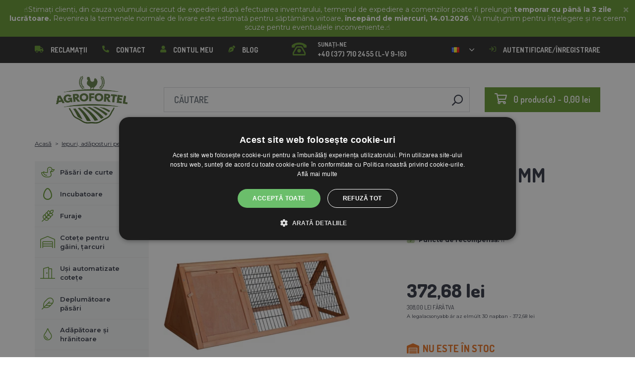

--- FILE ---
content_type: text/html; charset=utf-8
request_url: https://agrofortel.ro/cusca-padoc-din-lemn
body_size: 22677
content:
 <!DOCTYPE html>
<!--[if IE]><![endif]-->
<!--[if IE 8 ]><html dir="ltr" lang="ro" class="ie8"><![endif]-->
<!--[if IE 9 ]><html dir="ltr" lang="ro" class="ie9"><![endif]-->
<!--[if (gt IE 9)|!(IE)]><!-->
<html dir="ltr" lang="ro">
<!--<![endif]-->
    <head>    
        <base href="https://agrofortel.ro/" />

        <script>window.dataLayer = window.dataLayer || []; function gtag(){dataLayer.push(arguments);}</script>
<script id="code-dataLayer">gtag("event", "view_item", {"currency":"CZK","items":[{"item_id":"168","item_name":"CU\u0218C\u0102, PADOC DIN LEMN | 1180 X 500 X 450 MM","index":0,"price":"1400.00","quantity":1,"item_brand":"AGROFORTEL","item_category":"Cote\u021be pentru g\u0103ini, \u021barcuri","item_category2":"Padocuri \u0219i cu\u0219ti exterior"}],"value":"1400.00"});</script>
        <meta http-equiv="content-type" content="text/html; charset=UTF-8" />
        <meta http-equiv="X-UA-Compatible" content="IE=edge" />
        <meta name="viewport" content="width=device-width, initial-scale=1, shrink-to-fit=no" />
        <meta property="og:image" content="https://agrofortel.ro/image/cachewebp/catalog/PRISLUSENSTVI/51064/1-200x200.webp" />
        <link href="https://agrofortel.ro/cusca-padoc-din-lemn" rel="canonical" /><link href="https://agrofortel.ro/image/catalog/logo/agrofortel-ico.png" rel="icon" />        <link rel="alternate" hreflang="cs-cz" href="https://lihne-inkubatory.cz/dreveny-vybeh-brno" /><link rel="alternate" hreflang="hu-hu" href="https://agrofortel.hu/fa-nyulketrec-1" /><link rel="alternate" hreflang="sk-sk" href="https://lacneliahne.sk/dreveny-vybeh-brno" /><link rel="alternate" hreflang="pl-pl" href="https://agrofortel.pl/drewniany-wybieg-1180-x-500-x-450-mm" /><link rel="alternate" hreflang="cs-cz" href="https://agrofortel.cz/dreveny-vybeh-brno" /><link rel="alternate" hreflang="sl-si" href="https://agrofortel.si/dreveny-vybeh-1180-x-500-x-450-mm" /><link rel="alternate" hreflang="hr-hr" href="https://agrofortel.hr/dreveny-vybeh-1180-x-500-x-450-mm" /><link rel="alternate" hreflang="sk-sk" href="https://agrofortel.sk/dreveny-vybeh-1180-x-500-x-450-mm" />
        <title>CUȘCĂ, PADOC DIN LEMN | 1180 X 500 X 450 MM | AGROFORTEL.RO</title>

                
                <meta name="facebook-domain-verification" content="crtwve0gcydc6y1pxciiah9jkj6q5c" />
        <meta name="google-site-verification" content="5YDeJo8_mn1f0F_KD0EC-RM9NFS30e5Lk1Ms7LrNvhM" />
        
        <!-- BOOTSTRAP CSS -->
        <link rel="stylesheet" href="https://stackpath.bootstrapcdn.com/bootstrap/4.5.2/css/bootstrap.min.css" integrity="sha384-JcKb8q3iqJ61gNV9KGb8thSsNjpSL0n8PARn9HuZOnIxN0hoP+VmmDGMN5t9UJ0Z" crossorigin="anonymous">
        <!-- GOOGLE FONTS -->
        <link href="https://fonts.googleapis.com/css2?family=Dosis:wght@200;300;400;500;600;700;800&family=Montserrat:ital,wght@0,100;0,200;0,300;0,400;0,500;0,600;0,700;0,800;0,900;1,100;1,200;1,300;1,400;1,500;1,600;1,700;1,800;1,900&family=Oswald:wght@200;300;400;500;600;700&display=swap" rel="stylesheet" />
        <!-- FONT AWESOME -->
        <link rel="stylesheet" href="https://pro.fontawesome.com/releases/v5.13.0/css/all.css" integrity="sha384-IIED/eyOkM6ihtOiQsX2zizxFBphgnv1zbe1bKA+njdFzkr6cDNy16jfIKWu4FNH" crossorigin="anonymous" />
        <!-- ADDITIONAL CSS -->
        <link rel="stylesheet" href="https://cdn.jsdelivr.net/gh/fancyapps/fancybox@3.5.7/dist/jquery.fancybox.min.css" />
        <link href="//cdn.jsdelivr.net/npm/slick-carousel@1.8.1/slick/slick.css" type="text/css" rel="stylesheet" media="screen" />        <!-- THEME CSS -->
        <link href="catalog/view/theme/default/stylesheet/style-v8.css?ver=1.3" rel="stylesheet" />
                <link href="catalog/view/theme/default/stylesheet/store/style_1-v3.css?ver=1.1" rel="stylesheet" />        <link href="catalog/view/theme/default/stylesheet/store/style_4-v3.css?ver=1.1" rel="stylesheet" />
        <!-- JQUERY -->
        <script src="https://code.jquery.com/jquery-3.5.1.min.js" crossorigin="anonymous"></script>
        <script src="https://cdn.jsdelivr.net/npm/popper.js@1.16.1/dist/umd/popper.min.js" integrity="sha384-9/reFTGAW83EW2RDu2S0VKaIzap3H66lZH81PoYlFhbGU+6BZp6G7niu735Sk7lN" crossorigin="anonymous"></script>
        <script src="https://www.google.com/recaptcha/api.js" type="text/javascript"></script>
        
        <script>
            window.dataLayer = window.dataLayer || [];

                    </script>

                    <!-- Google Tag Manager -->
            <script>(function(w,d,s,l,i){w[l]=w[l]||[];w[l].push({'gtm.start':
            new Date().getTime(),event:'gtm.js'});var f=d.getElementsByTagName(s)[0],
            j=d.createElement(s),dl=l!='dataLayer'?'&l='+l:'';j.async=true;j.src=
            'https://www.googletagmanager.com/gtm.js?id='+i+dl;f.parentNode.insertBefore(j,f);
            })(window,document,'script','dataLayer','GTM-N66NCMX');</script>
            <!-- End Google Tag Manager -->
        
                    <script>
                !function(f,b,e,v,n,t,s)
                {if(f.fbq)return;n=f.fbq=function(){n.callMethod?
                n.callMethod.apply(n,arguments):n.queue.push(arguments)};
                if(!f._fbq)f._fbq=n;n.push=n;n.loaded=!0;n.version='2.0';
                n.queue=[];t=b.createElement(e);t.async=!0;
                t.src=v;s=b.getElementsByTagName(e)[0];
                s.parentNode.insertBefore(t,s)}(window, document,'script',
                'https://connect.facebook.net/en_US/fbevents.js');
                fbq('init', '450892739261332');
                fbq('track', 'PageView');
            </script>
            <noscript><img height="1" width="1" style="display:none"
            src="https://www.facebook.com/tr?id=450892739261332&ev=PageView&noscript=1"
            /></noscript>
        
                <script type="application/ld+json">{"@context":"http:\/\/schema.org","@type":"WebSite","alternateName":"AGROFORTEL.RO","sameAs":[],"publisher":{"logo":{"@type":"ImageObject","url":"https:\/\/agrofortel.ro\/image\/catalog\/logo\/agrofortel.png"}}}</script>
        
                    <script type="application/ld+json">
                {
                    "@context": "https://schema.org/",
                    "@type": "Product",
                    "name": "CUȘCĂ, PADOC DIN LEMN | 1180 X 500 X 450 MM",
                    "image": ["https://agrofortel.ro/image/cachewebp/catalog/PRISLUSENSTVI/51064/1-375x375.webp"],
                    "offers": {
                        "@type": "Offer",
                        "url": "https://agrofortel.ro/cusca-padoc-din-lemn",
                        "priceCurrency": "RON",
                        "price": "372.68",
                                            }
                }
            </script>
        
        <script>
            if (typeof gtag !== 'function') {
                function gtag(){dataLayer.push(arguments);}
            }
        </script>
    
								</head>
			
    
    <body class="product-product-168">
                    <!-- Google Tag Manager (noscript) -->
            <noscript><iframe src="https://www.googletagmanager.com/ns.html?id=GTM-N66NCMX" height="0" width="0" style="display:none;visibility:hidden"></iframe></noscript>
            <!-- End Google Tag Manager (noscript) -->
        
                

                                    <div id="lista" data-lista_id="c449612d3bed8d153b4d9502499bd397" data-lista_position="1" style="position: relative; top: 0; ">
                    <div class="container-fluid" style="position: relative;">
                        <div style="text-align: center;"><p data-start="0" data-end="184"><font color="#ffffff">☝️Stimați clienți,&nbsp;din cauza volumului crescut de expedieri după efectuarea inventarului, termenul de expediere a comenzilor poate fi prelungit<b> temporar cu până la 3 zile lucrătoare.</b> Revenirea la termenele normale de livrare este estimată pentru săptămâna viitoare,<b> începând de miercuri, 14.01.2026</b>.&nbsp;Vă mulțumim pentru înțelegere și ne cerem scuze pentru eventualele inconveniente.☝️</font></p></div>

                        <button class="close"><i class="fa fa-times"></i></button>
                    </div>
                </div>
                    
        <header>
            <div id="top">
                <div class="container">
                    <div class="row">
                        <div class="col-auto col-xl">
                            <button id="btn-header_menu" type="button" class="btn d-xl-none">
                                <i class="far fa-bars"></i>
                                <i class="far fa-times"></i>
                            </button>

                            <div id="header-menu">
                                <ul class="list-unstyled list-link">
                                                                            <li>
                                            <a href="https://agrofortel.ro/sos">
                                                <i class="fas fa-truck"></i>Reclamații
                                            </a>
                                        </li>
                                    
                                    <li>
                                        <a href="https://agrofortel.ro/index.php?route=information/contact">
                                            <i class="fas fa-phone fa-flip-horizontal"></i>Contact
                                        </a>
                                    </li>

                                    <li>
                                        <a href="https://agrofortel.ro/index.php?route=account/account">
                                            <i class="fas fa-user"></i>Contul meu
                                        </a>
                                    </li>

                                    <li>
                                        <a href="https://agrofortel.ro/index.php?route=blog/blog">
                                            <i class="fas fa-pen-nib"></i>Blog
                                        </a>
                                    </li>
                                </ul>
                            </div>
                        </div>

                                                    <div class="col col-xl-auto">
                                <ul class="list-unstyled list-link">
                                    <li>
                                        <a href="tel:+40 (37) 710 2455" class="-call">
                                            <i class="far fa-phone-rotary"></i>
                                            <span class="m-0">Sunați-ne</span>
                                            +40 (37) 710 2455 (L-V 9-16)                                        </a>
                                    </li>
                                </ul>
                            </div>
                        
                                                    <div class="col-auto">
                                    <div id="language">
        <form action="https://agrofortel.ro/index.php?route=common/language/language" method="post" enctype="multipart/form-data" id="form-language">
            <div class="btn-group">
                <button class="btn btn-dropdown dropdown-toggle" data-toggle="dropdown">
                                                                                                                                                                                                                                                                         
                            <img src="catalog/language/ro-ro/ro-ro.png" alt="AGROFORTEL.RO" title="AGROFORTEL.RO" />
                                                                                                                                                                                                </button>

                <ul class="dropdown-menu">
                                            <li>
                            <button class="btn btn-link btn-block language-select" type="button" name="0">
                                <img src="catalog/language/cs-cz/cs-cz.png" alt="Líhně-inkubátory.cz" title="Líhně-inkubátory.cz" /> Líhně-inkubátory.cz
                            </button>
                        </li>
                                            <li>
                            <button class="btn btn-link btn-block language-select" type="button" name="5">
                                <img src="catalog/language/cs-cz/cs-cz.png" alt="AGROFORTEL.CZ" title="AGROFORTEL.CZ" /> AGROFORTEL.CZ
                            </button>
                        </li>
                                            <li>
                            <button class="btn btn-link btn-block language-select" type="button" name="2">
                                <img src="catalog/language/sk-sk/sk-sk.png" alt="LacnéLiahne.sk" title="LacnéLiahne.sk" /> LacnéLiahne.sk
                            </button>
                        </li>
                                            <li>
                            <button class="btn btn-link btn-block language-select" type="button" name="9">
                                <img src="catalog/language/sk-sk/sk-sk.png" alt="AGROFORTEL.sk" title="AGROFORTEL.sk" /> AGROFORTEL.sk
                            </button>
                        </li>
                                            <li>
                            <button class="btn btn-link btn-block language-select" type="button" name="1">
                                <img src="catalog/language/hu-hu/hu-hu.png" alt="AGROFORTEL.HU" title="AGROFORTEL.HU" /> AGROFORTEL.HU
                            </button>
                        </li>
                                            <li>
                            <button class="btn btn-link btn-block language-select" type="button" name="4">
                                <img src="catalog/language/ro-ro/ro-ro.png" alt="AGROFORTEL.RO" title="AGROFORTEL.RO" /> AGROFORTEL.RO
                            </button>
                        </li>
                                            <li>
                            <button class="btn btn-link btn-block language-select" type="button" name="3">
                                <img src="catalog/language/pl/pl.png" alt="AGROFORTEL.PL" title="AGROFORTEL.PL" /> AGROFORTEL.PL
                            </button>
                        </li>
                                            <li>
                            <button class="btn btn-link btn-block language-select" type="button" name="8">
                                <img src="catalog/language/hr-hr/hr-hr.png" alt="AGROFORTEL.HR" title="AGROFORTEL.HR" /> AGROFORTEL.HR
                            </button>
                        </li>
                                            <li>
                            <button class="btn btn-link btn-block language-select" type="button" name="7">
                                <img src="catalog/language/sl-SI/sl-SI.png" alt="AGROFORTEL.SI" title="AGROFORTEL.SI" /> AGROFORTEL.SI
                            </button>
                        </li>
                                    </ul>
            </div>

            <input type="hidden" name="code" value="" />
        </form>
    </div>

                            </div>
                        
                        <div class="col-auto col-account">
                            <ul class="list-unstyled list-link">
                                <li>
                                    <a href="https://agrofortel.ro/index.php?route=account/account">
                                                                                    <i class="far fa-sign-in"></i>Autentificare/înregistrare
                                                                            </a>
                                </li>
                            </ul>
                        </div>
                    </div>
                </div>
            </div>

            <div class="container">
                <div class="row align-items-center">
                    <div class="col-12 col-md-auto -col-logo">
                                                    <a href="https://agrofortel.ro/">
                                <img src="https://agrofortel.ro/image/catalog/logo/agrofortel.png" title="AGROFORTEL.RO" alt="AGROFORTEL.RO" class="img-fluid" />
                            </a>
                                            </div>

                    <div class="col">
                        <div id="search" class="module-search">
    <div class="input-group">
        <input type="text" name="search" class="form-control" placeholder="Căutare" value="" />

        <span class="input-group-btn">
            <button class="btn btn-link btn-search">
                <i class="far fa-search fa-flip-horizontal"></i>
            </button>
        </span>
    </div>
</div>
                    </div>

                    <div class="col-auto">
                        <div id="cart" class="module-cart">
    <a href="https://agrofortel.ro/index.php?route=checkout/cart">
        <i class="far fa-shopping-cart"></i><span id="cart-total">0 produs(e) - 0,00 lei</span>
    </a>
</div>
                    </div>

                                    </div>
            </div>

                    </header>

    <section class="module-breadcrumb">
        <div class="container">
            <ul class="list-unstyled list-breadcrumb">
                                    <li>
                                                    <a href="https://agrofortel.ro/">Acasă</a>
                                            </li>
                                    <li>
                                                    <a href="https://agrofortel.ro/iepuri">Iepuri, adăposturi pentru iepuri</a>
                                            </li>
                                    <li>
                                                    <a href="https://agrofortel.ro/index.php?route=product/category&amp;path=335"></a>
                                            </li>
                                    <li>
                                                    <span>CUȘCĂ, PADOC DIN LEMN | 1180 X 500 X 450 MM</span>
                                            </li>
                            </ul>
        </div>
    </section>


<div class="container -with-column_left">
    <div class="row flex-lg-nowrap">
                        <aside id="column-left" class="col-12 col-lg-auto order-1">
                    <div class="module-category">
    <button id="btn-category" type="button" class="btn btn-block btn-primary d-lg-none">
        <i class="far fa-bars"></i>Categorii
    </button>

    <ul class="list-unstyled list-category">
                    <li id="category-120" class="-has-children">
                <a href="https://agrofortel.ro/pasari-de-curte" class="-with_icon">
                    <i class="fal fa-duck"></i>Păsări de curte
                </a>

                                    <div class="-submenu">
                        <div class="row">
                                                            <div class="col-sm-6">
                                    <div class="-item-subcategory">
                                        <a href="https://agrofortel.ro/incalzire-pentru-co-ul-de-gaini">
                                            <img src="https://agrofortel.ro/image/cachewebp/catalog/fotky/malopa/tf3079-12v-72w-topeni-s-termostatem-a-cidlem-do-kurniku-psi-boudy-50x50.webp" alt="Încălzire pentru coșul de găini" />

                                            <span>Încălzire pentru coșul de găini</span>
                                        </a>

                                                                            </div>
                                </div>
                                                            <div class="col-sm-6">
                                    <div class="-item-subcategory">
                                        <a href="https://agrofortel.ro/inele-identificare-pasari">
                                            <img src="https://agrofortel.ro/image/cachewebp/catalog/0001/krouzky-50x50.webp" alt="Inele pentru păsări de curte" />

                                            <span>Inele pentru păsări de curte</span>
                                        </a>

                                                                            </div>
                                </div>
                                                            <div class="col-sm-6">
                                    <div class="-item-subcategory">
                                        <a href="https://agrofortel.ro/cu-ti-pentru-cre-terea-pasarilor-de-curte">
                                            <img src="https://agrofortel.ro/image/cachewebp/catalog/LGN60_TVKE/LGN60_TVE_transparent-50x50.webp" alt="Cuști pentru creșterea păsărilor de curte " />

                                            <span>Cuști pentru creșterea păsărilor de curte </span>
                                        </a>

                                                                            </div>
                                </div>
                                                            <div class="col-sm-6">
                                    <div class="-item-subcategory">
                                        <a href="https://agrofortel.ro/preparate-impotriva-bondarilor">
                                            <img src="https://agrofortel.ro/image/cachewebp/catalog/00000001_BROED/01_ENERGYS/kat/rebel-cmelikostop-na-hubeni-cmeliku-u-slepic-drubeze-holubu-a-ptactva-5-l-postriku-50x50.webp" alt="Preparate împotriva bondarilor" />

                                            <span>Preparate împotriva bondarilor</span>
                                        </a>

                                                                            </div>
                                </div>
                                                            <div class="col-sm-6">
                                    <div class="-item-subcategory">
                                        <a href="https://agrofortel.ro/lazi-transport-pasari">
                                            <img src="https://agrofortel.ro/image/cachewebp/catalog/boxy/nizky-50x50.webp" alt="Cutii de transport pentru păsări de curte" />

                                            <span>Cutii de transport pentru păsări de curte</span>
                                        </a>

                                                                            </div>
                                </div>
                                                            <div class="col-sm-6">
                                    <div class="-item-subcategory">
                                        <a href="https://agrofortel.ro/plase-pentru-cresterea-pasarilor">
                                            <img src="https://agrofortel.ro/image/cachewebp/catalog/sit_12/1-50x50.webp" alt="Plase neconductoare pentru păsări de curte" />

                                            <span>Plase neconductoare pentru păsări de curte</span>
                                        </a>

                                                                            </div>
                                </div>
                                                    </div>
                    </div>
                            </li>
                    <li id="category-20" class="-has-children">
                <a href="https://agrofortel.ro/incubatoare" class="-with_icon">
                    <i class="far fa-egg"></i>Incubatoare
                </a>

                                    <div class="-submenu">
                        <div class="row">
                                                            <div class="col-sm-6">
                                    <div class="-item-subcategory">
                                        <a href="https://agrofortel.ro/eclozionarea-covatutto">
                                            <img src="https://agrofortel.ro/image/cachewebp/catalog/NOVI-1960A5S00/Novital-Covatutto-162-Digitale-50x50.webp" alt="Eclozionarea COVATUTTO" />

                                            <span>Eclozionarea COVATUTTO</span>
                                        </a>

                                                                            </div>
                                </div>
                                                            <div class="col-sm-6">
                                    <div class="-item-subcategory">
                                        <a href="https://agrofortel.ro/hatchery-pl-maschine">
                                            <img src="https://agrofortel.ro/image/cachewebp/catalog/_feed/8/88bbeb88828f4b7e914b0fe9cd43a22a-50x50.webp" alt="Hatchery PL Maschine" />

                                            <span>Hatchery PL Maschine</span>
                                        </a>

                                                                            </div>
                                </div>
                                                            <div class="col-sm-6">
                                    <div class="-item-subcategory">
                                        <a href="https://agrofortel.ro/incubator-covina">
                                            <img src="https://agrofortel.ro/image/cachewebp/catalog/lihne/automaticka-digitalni-lihen-kurat-drubeze-covina-super-24-s-dolihni-doprava-zdarma-60-50x50.webp" alt="incubator COVINA" />

                                            <span>incubator COVINA</span>
                                        </a>

                                                                            </div>
                                </div>
                                                            <div class="col-sm-6">
                                    <div class="-item-subcategory">
                                        <a href="https://agrofortel.ro/incubator-automat-multifunctional">
                                            <img src="https://agrofortel.ro/image/cachewebp/catalog/WQ/72983511_542869586510442_115937522554503168_n-50x50.webp" alt="Incubatoare automate cu control al umidității și suporturi multiple pentru toate tipurile de ouă" />

                                            <span>Incubatoare automate cu control al umidității și suporturi multiple pentru toate tipurile de ouă</span>
                                        </a>

                                                                            </div>
                                </div>
                                                            <div class="col-sm-6">
                                    <div class="-item-subcategory">
                                        <a href="https://agrofortel.ro/incubatoare-complet-automate-eco-profi">
                                            <img src="https://agrofortel.ro/image/cachewebp/catalog/EU-PROFI-20-G/egg-incubator-eu-profi-G-20-1-50x50.webp" alt="Incubatoare complet automate ECO-PROFI" />

                                            <span>Incubatoare complet automate ECO-PROFI</span>
                                        </a>

                                                                            </div>
                                </div>
                                                            <div class="col-sm-6">
                                    <div class="-item-subcategory">
                                        <a href="https://agrofortel.ro/incubator-agrofortel-yz">
                                            <img src="https://agrofortel.ro/image/cachewebp/catalog/H120/3-50x50.webp" alt="Incubator AGROFORTEL YZ" />

                                            <span>Incubator AGROFORTEL YZ</span>
                                        </a>

                                                                            </div>
                                </div>
                                                            <div class="col-sm-6">
                                    <div class="-item-subcategory">
                                        <a href="https://agrofortel.ro/hatchery-proegg-by-agrofortel">
                                            <img src="https://agrofortel.ro/image/cachewebp/catalog/PH-100%20M/PH-100_M_GUGULLI-50x50.webp" alt="Hatchery ProEGG by AGROFORTEL" />

                                            <span>Hatchery ProEGG by AGROFORTEL</span>
                                        </a>

                                                                            </div>
                                </div>
                                                            <div class="col-sm-6">
                                    <div class="-item-subcategory">
                                        <a href="https://agrofortel.ro/hatchery-brinsea">
                                            <img src="https://agrofortel.ro/image/cachewebp/catalog/00000001_BROED/01_ENERGYS/brinsea-50x50.webp" alt="Hatchery Brinsea" />

                                            <span>Hatchery Brinsea</span>
                                        </a>

                                                                            </div>
                                </div>
                                                            <div class="col-sm-6">
                                    <div class="-item-subcategory">
                                        <a href="https://agrofortel.ro/incubatoare-pasari">
                                            <img src="https://agrofortel.ro/image/cachewebp/catalog/yz32s/automaticka-digitalni-lihen-yz32s-s-dolihni-vlhkomerem-a-led-drzaky-doprava-zdarma-pro-32-vajec-a6471-50x50.webp" alt="Incubatoare păsări" />

                                            <span>Incubatoare păsări</span>
                                        </a>

                                                                            </div>
                                </div>
                                                            <div class="col-sm-6">
                                    <div class="-item-subcategory">
                                        <a href="https://agrofortel.ro/piese-de-schimb-pentru-incubatoare">
                                            <img src="https://agrofortel.ro/image/cachewebp/catalog/lihne/poloautomaticka-digitalni-lihen-kurat-drubeze-covina-super-24-s-dolihni-doprava-zdarma-a5887-50x50.webp" alt="Piese de schimb pentru incubatoare" />

                                            <span>Piese de schimb pentru incubatoare</span>
                                        </a>

                                                                            </div>
                                </div>
                                                            <div class="col-sm-6">
                                    <div class="-item-subcategory">
                                        <a href="https://agrofortel.ro/ovoscoape">
                                            <img src="https://agrofortel.ro/image/cachewebp/catalog/prosvecovacky/prosvecovacka-vajec-river-15w-51-50x50.webp" alt="Ovoscoape, termometre, higrometre" />

                                            <span>Ovoscoape, termometre, higrometre</span>
                                        </a>

                                                                            </div>
                                </div>
                                                    </div>
                    </div>
                            </li>
                    <li id="category-266" class="-has-children">
                <a href="https://agrofortel.ro/furaje" class="-with_icon">
                    <i class="fal fa-regular fa-wheat"></i>Furaje
                </a>

                                    <div class="-submenu">
                        <div class="row">
                                                            <div class="col-sm-6">
                                    <div class="-item-subcategory">
                                        <a href="https://agrofortel.ro/suplimente-vitamine-minerale">
                                            <img src="https://agrofortel.ro/image/cachewebp/catalog/001_BENEFEED/aquamid-karnivit-drubez-500ml-50x50.webp" alt="Suplimente, vitamine, minerale" />

                                            <span>Suplimente, vitamine, minerale</span>
                                        </a>

                                                                            </div>
                                </div>
                                                            <div class="col-sm-6">
                                    <div class="-item-subcategory">
                                        <a href="https://agrofortel.ro/drobi-de-sare">
                                            <img src="https://agrofortel.ro/image/cachewebp/catalog/_feed/a/ac76b19a647c589c7d2b7a724ca4bec6-50x50.webp" alt="Drobi de sare" />

                                            <span>Drobi de sare</span>
                                        </a>

                                                                            </div>
                                </div>
                                                            <div class="col-sm-6">
                                    <div class="-item-subcategory">
                                        <a href="https://agrofortel.ro/hrana-curcanilor">
                                            <img src="https://agrofortel.ro/image/cachewebp/catalog/fotky/Energys/all/83204%20bez%20pozadí-50x50.webp" alt="Hrană pentru curcani" />

                                            <span>Hrană pentru curcani</span>
                                        </a>

                                                                            </div>
                                </div>
                                                            <div class="col-sm-6">
                                    <div class="-item-subcategory">
                                        <a href="https://agrofortel.ro/materii-prime-furajere">
                                            <img src="https://agrofortel.ro/image/cachewebp/catalog/00000001_BROED/01_ENERGYS/DEHEU_CzechUniversal_25000g_3DBLB_2D1_STD_bez%20pozadi-50x50.webp" alt="Materii prime furajere" />

                                            <span>Materii prime furajere</span>
                                        </a>

                                                                            </div>
                                </div>
                                                            <div class="col-sm-6">
                                    <div class="-item-subcategory">
                                        <a href="https://agrofortel.ro/furaje-pentru-iepuri">
                                            <img src="https://agrofortel.ro/image/cachewebp/catalog/00000001_BROED/01_ENERGYS/kat/kralici-50x50.webp" alt="Furaje pentru iepuri" />

                                            <span>Furaje pentru iepuri</span>
                                        </a>

                                                                            </div>
                                </div>
                                                            <div class="col-sm-6">
                                    <div class="-item-subcategory">
                                        <a href="https://agrofortel.ro/furaje-pentru-gaini-ouatoare">
                                            <img src="https://agrofortel.ro/image/cachewebp/catalog/00000001_BROED/01_ENERGYS/kat/nosnice-50x50.webp" alt="Furaje pentru găini ouătoare" />

                                            <span>Furaje pentru găini ouătoare</span>
                                        </a>

                                                                            </div>
                                </div>
                                                            <div class="col-sm-6">
                                    <div class="-item-subcategory">
                                        <a href="https://agrofortel.ro/krmiva-pro-drubez">
                                            <img src="https://agrofortel.ro/image/cachewebp/catalog/00000001_BROED/01_ENERGYS/kat/drubez-50x50.webp" alt="Hrană pentru păsări de curte" />

                                            <span>Hrană pentru păsări de curte</span>
                                        </a>

                                                                            </div>
                                </div>
                                                            <div class="col-sm-6">
                                    <div class="-item-subcategory">
                                        <a href="https://agrofortel.ro/furaje-pentru-fazani-i-prepeli-e">
                                            <img src="https://agrofortel.ro/image/cachewebp/catalog/00000001_BROED/01_ENERGYS/kat/smes-50x50.webp" alt="Furaje pentru fazani și prepelițe" />

                                            <span>Furaje pentru fazani și prepelițe</span>
                                        </a>

                                                                            </div>
                                </div>
                                                            <div class="col-sm-6">
                                    <div class="-item-subcategory">
                                        <a href="https://agrofortel.ro/furaje-pentru-stru-i-i-porumbei">
                                            <img src="https://agrofortel.ro/image/cachewebp/catalog/00000001_BROED/01_ENERGYS/kat/smes-50x50.webp" alt="Furaje pentru struți și porumbei" />

                                            <span>Furaje pentru struți și porumbei</span>
                                        </a>

                                                                            </div>
                                </div>
                                                            <div class="col-sm-6">
                                    <div class="-item-subcategory">
                                        <a href="https://agrofortel.ro/furaje-pentru-porci">
                                            <img src="https://agrofortel.ro/image/cachewebp/catalog/00000001_BROED/01_ENERGYS/kat/New_4133024_X_DEHEU_Prasata_25000g_3DBLB_2D1_STD_bez%20pozadi-50x50.webp" alt="Furaje pentru porci" />

                                            <span>Furaje pentru porci</span>
                                        </a>

                                                                            </div>
                                </div>
                                                            <div class="col-sm-6">
                                    <div class="-item-subcategory">
                                        <a href="https://agrofortel.ro/furaje-pentru-rumegatoare">
                                            <img src="https://agrofortel.ro/image/cachewebp/catalog/00000001_BROED/01_ENERGYS/kat/4133024_X_DEHEU_SKOT_25000g_3DBLB_2D1_STD-50x50.webp" alt="Furaje pentru rumegătoare" />

                                            <span>Furaje pentru rumegătoare</span>
                                        </a>

                                                                            </div>
                                </div>
                                                            <div class="col-sm-6">
                                    <div class="-item-subcategory">
                                        <a href="https://agrofortel.ro/furaje-pentru-rozatoare">
                                            <img src="https://agrofortel.ro/image/cachewebp/catalog/00000001_BROED/01_ENERGYS/kat/smes-3-50x50.webp" alt="Furaje pentru rozătoare" />

                                            <span>Furaje pentru rozătoare</span>
                                        </a>

                                                                            </div>
                                </div>
                                                            <div class="col-sm-6">
                                    <div class="-item-subcategory">
                                        <a href="https://agrofortel.ro/furaje-pentru-cai">
                                            <img src="https://agrofortel.ro/image/cachewebp/catalog/00000001_BROED/01_ENERGYS/kat/2020%20DH_CZ_Universal_25000g_3DBLB_2D1_STDpruhledne_pozadi-50x50.webp" alt="Furaje pentru cai" />

                                            <span>Furaje pentru cai</span>
                                        </a>

                                                                            </div>
                                </div>
                                                            <div class="col-sm-6">
                                    <div class="-item-subcategory">
                                        <a href="https://agrofortel.ro/hrana-pentru-pe-ti">
                                            <img src="https://agrofortel.ro/image/cachewebp/catalog/00000001_BROED/01_ENERGYS/kat/2020%20DH_CZ_Universal_25000g_3DBLB_2D1_STDpruhledne_pozadi-50x50.webp" alt="Hrană pentru pești" />

                                            <span>Hrană pentru pești</span>
                                        </a>

                                                                            </div>
                                </div>
                                                    </div>
                    </div>
                            </li>
                    <li id="category-68" class="-has-children">
                <a href="https://agrofortel.ro/cotete-si-tarcuri" class="-with_icon">
                    <i class="fal fa-warehouse"></i>Cotețe pentru găini, țarcuri
                </a>

                                    <div class="-submenu">
                        <div class="row">
                                                            <div class="col-sm-6">
                                    <div class="-item-subcategory">
                                        <a href="https://agrofortel.ro/cotete">
                                            <img src="https://agrofortel.ro/image/cachewebp/catalog/51072/dreveny-kurnik-rim-s-pozinkovanou-sitovinou-a-zasobnikem-2000x810x1160mm-121-50x50.webp" alt="COTEȚE ȘI ADĂPOSTURI PENTRU GĂINI " />

                                            <span>COTEȚE ȘI ADĂPOSTURI PENTRU GĂINI </span>
                                        </a>

                                                                            </div>
                                </div>
                                                            <div class="col-sm-6">
                                    <div class="-item-subcategory">
                                        <a href="https://agrofortel.ro/padocuri-si-custi-exterior">
                                            <img src="https://agrofortel.ro/image/cachewebp/catalog/PRISLUSENSTVI/vybehy/61211-2-50x50.webp" alt="Padocuri și cuști exterior" />

                                            <span>Padocuri și cuști exterior</span>
                                        </a>

                                                                            </div>
                                </div>
                                                            <div class="col-sm-6">
                                    <div class="-item-subcategory">
                                        <a href="https://agrofortel.ro/co-uri-de-gaini-din-lemn-fara-alergare">
                                            <img src="https://agrofortel.ro/image/cachewebp/catalog/129/1-50x50.webp" alt="Coșuri de găini din lemn fără alergare" />

                                            <span>Coșuri de găini din lemn fără alergare</span>
                                        </a>

                                                                            </div>
                                </div>
                                                            <div class="col-sm-6">
                                    <div class="-item-subcategory">
                                        <a href="https://agrofortel.ro/casu-e-de-pui-din-lemn-cu-alergare">
                                            <img src="https://agrofortel.ro/image/cachewebp/catalog/RHODOS/Snímek%20obrazovky%202020-04-08%20v 21.15.28-50x50.webp" alt="Căsuțe de pui din lemn cu alergare" />

                                            <span>Căsuțe de pui din lemn cu alergare</span>
                                        </a>

                                                                            </div>
                                </div>
                                                            <div class="col-sm-6">
                                    <div class="-item-subcategory">
                                        <a href="https://agrofortel.ro/casu-e-din-laminat-hpl">
                                            <img src="https://agrofortel.ro/image/cachewebp/catalog/_feed/a/a52ea7e0905f1fb9debda235be62bf88-50x50.webp" alt="Căsuțe din laminat HPL" />

                                            <span>Căsuțe din laminat HPL</span>
                                        </a>

                                                                            </div>
                                </div>
                                                            <div class="col-sm-6">
                                    <div class="-item-subcategory">
                                        <a href="https://agrofortel.ro/co-uri-de-gaini-din-plastic-eco">
                                            <img src="https://agrofortel.ro/image/cachewebp/catalog/MINSK/1-50x50.webp" alt="Coșuri de găini din plastic ECO" />

                                            <span>Coșuri de găini din plastic ECO</span>
                                        </a>

                                                                            </div>
                                </div>
                                                            <div class="col-sm-6">
                                    <div class="-item-subcategory">
                                        <a href="https://agrofortel.ro/ga-te-ra-e">
                                            <img src="https://agrofortel.ro/image/cachewebp/catalog/JIHLAVA/1-50x50.webp" alt="Gâște, rațe" />

                                            <span>Gâște, rațe</span>
                                        </a>

                                                                            </div>
                                </div>
                                                    </div>
                    </div>
                            </li>
                    <li id="category-91" class="-has-children">
                <a href="https://agrofortel.ro/usi-automatizate-cotete" class="-with_icon">
                    <i class="fal fa-door-open"></i>Uși automatizate cotețe
                </a>

                                    <div class="-submenu">
                        <div class="row">
                                                            <div class="col-sm-6">
                                    <div class="-item-subcategory">
                                        <a href="https://agrofortel.ro/usa-automata-agrofortel">
                                            <img src="https://agrofortel.ro/image/cachewebp/catalog/Dvirka6/1-50x50.webp" alt="Usa automata AGROFORTEL" />

                                            <span>Usa automata AGROFORTEL</span>
                                        </a>

                                                                            </div>
                                </div>
                                                            <div class="col-sm-6">
                                    <div class="-item-subcategory">
                                        <a href="https://agrofortel.ro/brinsea-usa-automata">
                                            <img src="https://agrofortel.ro/image/cachewebp/catalog/Brin/131-50x50.webp" alt="BRINSEA usa automata" />

                                            <span>BRINSEA usa automata</span>
                                        </a>

                                                                            </div>
                                </div>
                                                            <div class="col-sm-6">
                                    <div class="-item-subcategory">
                                        <a href="https://agrofortel.ro/u-a-automata-poultry-kit">
                                            <img src="https://agrofortel.ro/image/cachewebp/catalog/poultry_kit/PK_4-50x50.webp" alt="Ușă automată POULTRY KIT" />

                                            <span>Ușă automată POULTRY KIT</span>
                                        </a>

                                                                            </div>
                                </div>
                                                            <div class="col-sm-6">
                                    <div class="-item-subcategory">
                                        <a href="https://agrofortel.ro/usa-automata-jost-technik">
                                            <img src="https://agrofortel.ro/image/cachewebp/catalog/_feed/f/f22545b4392be58cddea7561ea3a3bcd-50x50.webp" alt="Usa automata JOST TECHNIK" />

                                            <span>Usa automata JOST TECHNIK</span>
                                        </a>

                                                                            </div>
                                </div>
                                                            <div class="col-sm-6">
                                    <div class="-item-subcategory">
                                        <a href="https://agrofortel.ro/usa-automata-kerbl">
                                            <img src="https://agrofortel.ro/image/cachewebp/catalog/_feed/e/e2ccfbaaa9bfb73547e25938f3bf6e7c-50x50.webp" alt="Usa automata KERBL" />

                                            <span>Usa automata KERBL</span>
                                        </a>

                                                                            </div>
                                </div>
                                                            <div class="col-sm-6">
                                    <div class="-item-subcategory">
                                        <a href="https://agrofortel.ro/chicken-guard-usa-automata">
                                            <img src="https://agrofortel.ro/image/cachewebp/catalog/_feed/7/73aa94e26bbb24995cd1ed6d36e80a3f-50x50.webp" alt="CHICKEN GUARD usa automata" />

                                            <span>CHICKEN GUARD usa automata</span>
                                        </a>

                                                                            </div>
                                </div>
                                                    </div>
                    </div>
                            </li>
                    <li id="category-66" class="-has-children">
                <a href="https://agrofortel.ro/deplumatoare" class="-with_icon">
                    <i class="fal fa-feather"></i>Deplumătoare păsări
                </a>

                                    <div class="-submenu">
                        <div class="row">
                                                            <div class="col-sm-6">
                                    <div class="-item-subcategory">
                                        <a href="https://agrofortel.ro/deplumatoare-pasari">
                                            <img src="https://agrofortel.ro/image/cachewebp/catalog/skubacka_l/1-50x50.webp" alt="Deplumătoare cu tambur păsări" />

                                            <span>Deplumătoare cu tambur păsări</span>
                                        </a>

                                                                            </div>
                                </div>
                                                            <div class="col-sm-6">
                                    <div class="-item-subcategory">
                                        <a href="https://agrofortel.ro/extractor-pentru-burghiu">
                                            <img src="https://agrofortel.ro/image/cachewebp/catalog/_feed/c/c248bf26d9dc85350230fad38ecbad16-50x50.webp" alt="Extractor pentru burghiu" />

                                            <span>Extractor pentru burghiu</span>
                                        </a>

                                                                            </div>
                                </div>
                                                            <div class="col-sm-6">
                                    <div class="-item-subcategory">
                                        <a href="https://agrofortel.ro/oparitoare-pasari">
                                            <img src="https://agrofortel.ro/image/cachewebp/catalog/00000001_BROED/01_ENERGYS/kotel70/WechatIMG250-50x50.webp" alt="Opăritoare păsări" />

                                            <span>Opăritoare păsări</span>
                                        </a>

                                                                            </div>
                                </div>
                                                            <div class="col-sm-6">
                                    <div class="-item-subcategory">
                                        <a href="https://agrofortel.ro/conuri-sacrificare">
                                            <img src="https://agrofortel.ro/image/cachewebp/catalog/trychtyre/Snímek%20obrazovky%202019-10-15%20v 17.02.55-50x50.webp" alt="Conuri sacrificare" />

                                            <span>Conuri sacrificare</span>
                                        </a>

                                                                            </div>
                                </div>
                                                            <div class="col-sm-6">
                                    <div class="-item-subcategory">
                                        <a href="https://agrofortel.ro/accesorii-de-smulgere">
                                            <img src="https://agrofortel.ro/image/cachewebp/catalog/_feed/6/6e83862184df53bfa45d89c63015040f-50x50.webp" alt="Accesorii de smulgere" />

                                            <span>Accesorii de smulgere</span>
                                        </a>

                                                                            </div>
                                </div>
                                                            <div class="col-sm-6">
                                    <div class="-item-subcategory">
                                        <a href="https://agrofortel.ro/ceara-deplumator">
                                            <img src="https://agrofortel.ro/image/cachewebp/catalog/PRISLUSENSTVI/skubaci_vosk-50x50.webp" alt="Ceară deplumător" />

                                            <span>Ceară deplumător</span>
                                        </a>

                                                                            </div>
                                </div>
                                                    </div>
                    </div>
                            </li>
                    <li id="category-71" class="-has-children">
                <a href="https://agrofortel.ro/adapatoare-hranitoare" class="-with_icon">
                    <i class="fal fa-tint"></i>Adăpătoare și hrănitoare
                </a>

                                    <div class="-submenu">
                        <div class="row">
                                                            <div class="col-sm-6">
                                    <div class="-item-subcategory">
                                        <a href="https://agrofortel.ro/adapatoare">
                                            <img src="https://agrofortel.ro/image/cachewebp/catalog/1GAUN/226-030_600x600-50x50.webp" alt="Adăpătoare" />

                                            <span>Adăpătoare</span>
                                        </a>

                                                                                    <p><a href="https://agrofortel.ro/adapatori-de-bile-pentru-cai-i-vite">Adăpători de bile pentru cai și vite</a></p>
                                                                            </div>
                                </div>
                                                            <div class="col-sm-6">
                                    <div class="-item-subcategory">
                                        <a href="https://agrofortel.ro/hranitoare">
                                            <img src="https://agrofortel.ro/image/cachewebp/catalog/001_BENEFEED/kruh-50x50.webp" alt="Hrănitoare" />

                                            <span>Hrănitoare</span>
                                        </a>

                                                                            </div>
                                </div>
                                                    </div>
                    </div>
                            </li>
                    <li id="category-110" class="-has-children">
                <a href="https://agrofortel.ro/daunatori-capcane-momeli" class="-with_icon">
                    <i class="fal fa-cheese-swiss"></i>Dăunători - capcane, momeli
                </a>

                                    <div class="-submenu">
                        <div class="row">
                                                            <div class="col-sm-6">
                                    <div class="-item-subcategory">
                                        <a href="https://agrofortel.ro/capcane-pentru-bursuci">
                                            <img src="https://agrofortel.ro/image/cache/catalog/piktogramy/jezevec-50x50.gif" alt="Capcane pentru bursuci" />

                                            <span>Capcane pentru bursuci</span>
                                        </a>

                                                                            </div>
                                </div>
                                                            <div class="col-sm-6">
                                    <div class="-item-subcategory">
                                        <a href="https://agrofortel.ro/capcane-pentru-caini">
                                            <img src="https://agrofortel.ro/image/cache/catalog/piktogramy/sklopce/pes-50x50.gif" alt="Capcane pentru câini " />

                                            <span>Capcane pentru câini </span>
                                        </a>

                                                                            </div>
                                </div>
                                                            <div class="col-sm-6">
                                    <div class="-item-subcategory">
                                        <a href="https://agrofortel.ro/capcane-pentru-carti-e-popandai-i-oareci-de-camp">
                                            <img src="https://agrofortel.ro/image/cache/catalog/piktogramy/krtek-50x50.gif" alt="Capcane pentru cârtițe, popândăi și șoareci de câmp" />

                                            <span>Capcane pentru cârtițe, popândăi și șoareci de câmp</span>
                                        </a>

                                                                            </div>
                                </div>
                                                            <div class="col-sm-6">
                                    <div class="-item-subcategory">
                                        <a href="https://agrofortel.ro/capcane-pentru-castori">
                                            <img src="https://agrofortel.ro/image/cache/catalog/piktogramy/bobr-nutrie-50x50.gif" alt="Capcane pentru castori" />

                                            <span>Capcane pentru castori</span>
                                        </a>

                                                                            </div>
                                </div>
                                                            <div class="col-sm-6">
                                    <div class="-item-subcategory">
                                        <a href="https://agrofortel.ro/capcane-pentru-dihori">
                                            <img src="https://agrofortel.ro/image/cache/catalog/piktogramy/sklopce/tchor-50x50.gif" alt="Capcane pentru dihori" />

                                            <span>Capcane pentru dihori</span>
                                        </a>

                                                                            </div>
                                </div>
                                                            <div class="col-sm-6">
                                    <div class="-item-subcategory">
                                        <a href="https://agrofortel.ro/capcane-pentru-harciogi">
                                            <img src="https://agrofortel.ro/image/cache/catalog/piktogramy/sklopce/hrabos-50x50.gif" alt="Capcane pentru hârciogi" />

                                            <span>Capcane pentru hârciogi</span>
                                        </a>

                                                                            </div>
                                </div>
                                                            <div class="col-sm-6">
                                    <div class="-item-subcategory">
                                        <a href="https://agrofortel.ro/capcane-pentru-iepuri-i-iepuri-de-camp">
                                            <img src="https://agrofortel.ro/image/cache/catalog/piktogramy/sklopce/zajic-50x50.gif" alt="Capcane pentru iepuri și iepuri de câmp" />

                                            <span>Capcane pentru iepuri și iepuri de câmp</span>
                                        </a>

                                                                            </div>
                                </div>
                                                            <div class="col-sm-6">
                                    <div class="-item-subcategory">
                                        <a href="https://agrofortel.ro/capcane-pentru-jderi">
                                            <img src="https://agrofortel.ro/image/cache/catalog/piktogramy/sklopce/kuna-50x50.gif" alt="Capcane pentru jderi" />

                                            <span>Capcane pentru jderi</span>
                                        </a>

                                                                            </div>
                                </div>
                                                            <div class="col-sm-6">
                                    <div class="-item-subcategory">
                                        <a href="https://agrofortel.ro/capcane-pentru-nevastuici">
                                            <img src="https://agrofortel.ro/image/cache/catalog/piktogramy/sklopce/lasicka-50x50.gif" alt="Capcane pentru nevăstuici " />

                                            <span>Capcane pentru nevăstuici </span>
                                        </a>

                                                                            </div>
                                </div>
                                                            <div class="col-sm-6">
                                    <div class="-item-subcategory">
                                        <a href="https://agrofortel.ro/capcane-pentru-nutrie">
                                            <img src="https://agrofortel.ro/image/cache/catalog/piktogramy/bobr-nutrie-50x50.gif" alt="Capcane pentru nutrie" />

                                            <span>Capcane pentru nutrie</span>
                                        </a>

                                                                            </div>
                                </div>
                                                            <div class="col-sm-6">
                                    <div class="-item-subcategory">
                                        <a href="https://agrofortel.ro/capcane-pentru-pisici">
                                            <img src="https://agrofortel.ro/image/cache/catalog/piktogramy/kocka-50x50.gif" alt="Capcane pentru pisici " />

                                            <span>Capcane pentru pisici </span>
                                        </a>

                                                                            </div>
                                </div>
                                                            <div class="col-sm-6">
                                    <div class="-item-subcategory">
                                        <a href="https://agrofortel.ro/capcane-pentru-rozatoare">
                                            <img src="https://agrofortel.ro/image/cache/catalog/piktogramy/sklopce/hlodavci-50x50.gif" alt="Capcane pentru rozătoare" />

                                            <span>Capcane pentru rozătoare</span>
                                        </a>

                                                                            </div>
                                </div>
                                                            <div class="col-sm-6">
                                    <div class="-item-subcategory">
                                        <a href="https://agrofortel.ro/capcane-pentru-oareci">
                                            <img src="https://agrofortel.ro/image/cache/catalog/piktogramy/sklopce/myš-50x50.gif" alt="Capcane pentru șoareci " />

                                            <span>Capcane pentru șoareci </span>
                                        </a>

                                                                            </div>
                                </div>
                                                            <div class="col-sm-6">
                                    <div class="-item-subcategory">
                                        <a href="https://agrofortel.ro/capcane-pentru-oarecii-negri">
                                            <img src="https://agrofortel.ro/image/cache/catalog/piktogramy/krysa-50x50.gif" alt="Capcane pentru șoarecii negri" />

                                            <span>Capcane pentru șoarecii negri</span>
                                        </a>

                                                                            </div>
                                </div>
                                                            <div class="col-sm-6">
                                    <div class="-item-subcategory">
                                        <a href="https://agrofortel.ro/capcane-pentru-obolani">
                                            <img src="https://agrofortel.ro/image/cache/catalog/piktogramy/sklopce/potkan-50x50.gif" alt="Capcane pentru șobolani" />

                                            <span>Capcane pentru șobolani</span>
                                        </a>

                                                                            </div>
                                </div>
                                                            <div class="col-sm-6">
                                    <div class="-item-subcategory">
                                        <a href="https://agrofortel.ro/capcane-pentru-vidre">
                                            <img src="https://agrofortel.ro/image/cache/catalog/piktogramy/vydra-50x50.gif" alt="Capcane pentru vidre" />

                                            <span>Capcane pentru vidre</span>
                                        </a>

                                                                            </div>
                                </div>
                                                            <div class="col-sm-6">
                                    <div class="-item-subcategory">
                                        <a href="https://agrofortel.ro/capcane-pentru-vulpi">
                                            <img src="https://agrofortel.ro/image/cache/catalog/piktogramy/sklopce/liska-50x50.gif" alt="Capcane pentru vulpi " />

                                            <span>Capcane pentru vulpi </span>
                                        </a>

                                                                            </div>
                                </div>
                                                            <div class="col-sm-6">
                                    <div class="-item-subcategory">
                                        <a href="https://agrofortel.ro/dispozitive-de-alungare">
                                            <img src="https://agrofortel.ro/image/cache/catalog/piktogramy/odpuzovace-50x50.gif" alt="Dispozitive de alungare " />

                                            <span>Dispozitive de alungare </span>
                                        </a>

                                                                                    <p><a href="https://agrofortel.ro/mirosuri">Mirosuri</a>, <a href="https://agrofortel.ro/repelen-i-olfactivi">Repelenți olfactivi </a>, <a href="https://agrofortel.ro/ultrasonice">Ultrasonice </a></p>
                                                                            </div>
                                </div>
                                                            <div class="col-sm-6">
                                    <div class="-item-subcategory">
                                        <a href="https://agrofortel.ro/momeli-pentru-capcane">
                                            <img src="https://agrofortel.ro/image/cache/catalog/piktogramy/navnada-50x50.gif" alt="Momeli pentru capcane" />

                                            <span>Momeli pentru capcane</span>
                                        </a>

                                                                            </div>
                                </div>
                                                    </div>
                    </div>
                            </li>
                    <li id="category-103" class="-has-children">
                <a href="https://agrofortel.ro/cuibare" class="-with_icon">
                    <i class="fal fa-table"></i>Cuibare
                </a>

                                    <div class="-submenu">
                        <div class="row">
                                                            <div class="col-sm-6">
                                    <div class="-item-subcategory">
                                        <a href="https://agrofortel.ro/cuiburi-de-ouat-din-plastic">
                                            <img src="https://agrofortel.ro/image/cachewebp/catalog/PRISLUSENSTVI/hnizda/1-50x50.webp" alt="Cuiburi de ouat din plastic" />

                                            <span>Cuiburi de ouat din plastic</span>
                                        </a>

                                                                            </div>
                                </div>
                                                            <div class="col-sm-6">
                                    <div class="-item-subcategory">
                                        <a href="https://agrofortel.ro/cuiburi-metalice">
                                            <img src="https://agrofortel.ro/image/cachewebp/catalog/GAUN/10150-50x50.webp" alt="Cuiburi metalice" />

                                            <span>Cuiburi metalice</span>
                                        </a>

                                                                            </div>
                                </div>
                                                            <div class="col-sm-6">
                                    <div class="-item-subcategory">
                                        <a href="https://agrofortel.ro/co-uri-pentru-a-ezarea-cuiburilor">
                                            <img src="https://agrofortel.ro/image/cachewebp/catalog/00000001_BROED/01_ENERGYS/10137-50x50.webp" alt="Coșuri pentru așezarea cuiburilor" />

                                            <span>Coșuri pentru așezarea cuiburilor</span>
                                        </a>

                                                                            </div>
                                </div>
                                                            <div class="col-sm-6">
                                    <div class="-item-subcategory">
                                        <a href="https://agrofortel.ro/asezarea-cuiburilor-pe-picioare">
                                            <img src="https://agrofortel.ro/image/cachewebp/catalog/0000001_AGFTEL/001GAUN/10128-50x50.webp" alt="Asezarea cuiburilor pe picioare" />

                                            <span>Asezarea cuiburilor pe picioare</span>
                                        </a>

                                                                            </div>
                                </div>
                                                            <div class="col-sm-6">
                                    <div class="-item-subcategory">
                                        <a href="https://agrofortel.ro/cuiburi-in-interior">
                                            <img src="https://agrofortel.ro/image/cachewebp/catalog/00001_GAUN/CE-50x50.webp" alt="Cuiburi în interior" />

                                            <span>Cuiburi în interior</span>
                                        </a>

                                                                            </div>
                                </div>
                                                            <div class="col-sm-6">
                                    <div class="-item-subcategory">
                                        <a href="https://agrofortel.ro/cuiburi-in-aer-liber">
                                            <img src="https://agrofortel.ro/image/cachewebp/catalog/0001/st_1-50x50.webp" alt="Cuiburi în aer liber" />

                                            <span>Cuiburi în aer liber</span>
                                        </a>

                                                                            </div>
                                </div>
                                                            <div class="col-sm-6">
                                    <div class="-item-subcategory">
                                        <a href="https://agrofortel.ro/accesorii-pentru-a-ezarea-cuiburilor">
                                            <img src="https://agrofortel.ro/image/cachewebp/catalog/00000001_BROED/01_ENERGYS/10137-50x50.webp" alt="Accesorii pentru așezarea cuiburilor" />

                                            <span>Accesorii pentru așezarea cuiburilor</span>
                                        </a>

                                                                            </div>
                                </div>
                                                    </div>
                    </div>
                            </li>
                    <li id="category-267" class="">
                <a href="https://agrofortel.ro/peletizatoare-pentru-furaje-prese" class="-with_icon">
                    <i class="fal fa-starship-freighter"></i>Peletizatoare pentru furaje (prese)
                </a>

                            </li>
                    <li id="category-94" class="-has-children">
                <a href="https://agrofortel.ro/tocatoare-furaje" class="-with_icon">
                    <i class="fal fa-wheat"></i>Tocătoare furaje
                </a>

                                    <div class="-submenu">
                        <div class="row">
                                                            <div class="col-sm-6">
                                    <div class="-item-subcategory">
                                        <a href="https://agrofortel.ro/concasoare-de-cereale-italiene-novital">
                                            <img src="https://agrofortel.ro/image/cachewebp/catalog/SE-3356/Novital_Davide_Golia_Kreslicí%20plátno%2044%20kopie@120x-50-50x50.webp" alt="Concasoare de cereale italiene NOVITAL" />

                                            <span>Concasoare de cereale italiene NOVITAL</span>
                                        </a>

                                                                            </div>
                                </div>
                                                            <div class="col-sm-6">
                                    <div class="-item-subcategory">
                                        <a href="https://agrofortel.ro/tocatoare-de-cereale-agrofortel">
                                            <img src="https://agrofortel.ro/image/cachewebp/catalog/0000001_AGFTEL/SROTOVNIKY/AGF-60_1-50x50.webp" alt="Tocatoare de cereale AGROFORTEL" />

                                            <span>Tocatoare de cereale AGROFORTEL</span>
                                        </a>

                                                                            </div>
                                </div>
                                                            <div class="col-sm-6">
                                    <div class="-item-subcategory">
                                        <a href="https://agrofortel.ro/tocatoare-de-cereale-mill">
                                            <img src="https://agrofortel.ro/image/cachewebp/catalog/_feed/a/a40da920192bd227d272352c753aa25c-50x50.webp" alt="Tocatoare de cereale MILL ET" />

                                            <span>Tocatoare de cereale MILL ET</span>
                                        </a>

                                                                            </div>
                                </div>
                                                            <div class="col-sm-6">
                                    <div class="-item-subcategory">
                                        <a href="https://agrofortel.ro/tocatoare-de-cereale-ama">
                                            <img src="https://agrofortel.ro/image/cachewebp/catalog/fotky/kladivkovy-srotovnik1-50x50.webp" alt="Tocatoare de cereale AMA" />

                                            <span>Tocatoare de cereale AMA</span>
                                        </a>

                                                                            </div>
                                </div>
                                                            <div class="col-sm-6">
                                    <div class="-item-subcategory">
                                        <a href="https://agrofortel.ro/mori-de-faina">
                                            <img src="https://agrofortel.ro/image/cachewebp/catalog/_feed/c/c2d4b1f640bc6848eb7debd343a83264-50x50.webp" alt="Mori de făină" />

                                            <span>Mori de făină</span>
                                        </a>

                                                                            </div>
                                </div>
                                                            <div class="col-sm-6">
                                    <div class="-item-subcategory">
                                        <a href="https://agrofortel.ro/concasoare-de-cereale">
                                            <img src="https://agrofortel.ro/image/cachewebp/catalog/Cleo/MOARA%20PENTRU%20PRESAT%20BOABE,%20CU%20ROLE%20(MB%2004)%20(1)-50x50.webp" alt="Concasoare de cereale" />

                                            <span>Concasoare de cereale</span>
                                        </a>

                                                                            </div>
                                </div>
                                                            <div class="col-sm-6">
                                    <div class="-item-subcategory">
                                        <a href="https://agrofortel.ro/concasoare-de-cereale-italiene-river-systems">
                                            <img src="https://agrofortel.ro/image/cachewebp/catalog/RIV-650R/Mistral_50L_Kreslicí%20plátno%203-50x50.webp" alt="Concasoare de cereale italiene RIVER SYSTEMS" />

                                            <span>Concasoare de cereale italiene RIVER SYSTEMS</span>
                                        </a>

                                                                            </div>
                                </div>
                                                            <div class="col-sm-6">
                                    <div class="-item-subcategory">
                                        <a href="https://agrofortel.ro/piese-de-schimb-pentru-tocatoare">
                                            <img src="https://agrofortel.ro/image/cachewebp/catalog/sitko/sieve-euromill-0.6-01-min-50x50.webp" alt="Piese de schimb pentru tocatoare" />

                                            <span>Piese de schimb pentru tocatoare</span>
                                        </a>

                                                                            </div>
                                </div>
                                                    </div>
                    </div>
                            </li>
                    <li id="category-64" class="-has-children">
                <a href="https://agrofortel.ro/sisteme-incalzire" class="-with_icon">
                    <i class="fal fa-temperature-up"></i>Sisteme de încălzire
                </a>

                                    <div class="-submenu">
                        <div class="row">
                                                            <div class="col-sm-6">
                                    <div class="-item-subcategory">
                                        <a href="https://agrofortel.ro/panouri-incalzire">
                                            <img src="https://agrofortel.ro/image/cachewebp/catalog/KVOCNY/umela-kvocna-vyhrevna-deska-40x60-cm-62-w-doprava-zdarma-95-50x50.webp" alt="Panouri de încălzire - Cloșcă electrică" />

                                            <span>Panouri de încălzire - Cloșcă electrică</span>
                                        </a>

                                                                            </div>
                                </div>
                                                            <div class="col-sm-6">
                                    <div class="-item-subcategory">
                                        <a href="https://agrofortel.ro/bec-infrarosu-ceramica">
                                            <img src="https://agrofortel.ro/image/cache/catalog/ZAROVKY/100w_keramicka_zarovka-50x50.gif" alt="Becuri - infraroșii și ceramice" />

                                            <span>Becuri - infraroșii și ceramice</span>
                                        </a>

                                                                            </div>
                                </div>
                                                            <div class="col-sm-6">
                                    <div class="-item-subcategory">
                                        <a href="https://agrofortel.ro/lampa-infrarosu">
                                            <img src="https://agrofortel.ro/image/cache/catalog/ZAROVKY/infra_lampa_1-50x50.gif" alt="Lămpi infraroșu" />

                                            <span>Lămpi infraroșu</span>
                                        </a>

                                                                            </div>
                                </div>
                                                            <div class="col-sm-6">
                                    <div class="-item-subcategory">
                                        <a href="https://agrofortel.ro/cabluri-incalzire-accesorii">
                                            <img src="https://agrofortel.ro/image/cachewebp/catalog/002/odchovna-50x50.webp" alt="Crescătorii, cabluri încălzire și alte accesorii" />

                                            <span>Crescătorii, cabluri încălzire și alte accesorii</span>
                                        </a>

                                                                            </div>
                                </div>
                                                            <div class="col-sm-6">
                                    <div class="-item-subcategory">
                                        <a href="https://agrofortel.ro/incalzitoare-adaptoare">
                                            <img src="https://agrofortel.ro/image/cachewebp/catalog/vyhrivaci_deska/topna-vyhrivaci-deska-pod-napajecku-prumer-az-30-cm-a6382-50x50.webp" alt="Încălzitoare adaptoare" />

                                            <span>Încălzitoare adaptoare</span>
                                        </a>

                                                                            </div>
                                </div>
                                                    </div>
                    </div>
                            </li>
                    <li id="category-108" class="-has-children">
                <a href="https://agrofortel.ro/pasari" class="-with_icon">
                    <i class="fal fa-home-alt"></i>Voliere și hrănitoare pentru păsări
                </a>

                                    <div class="-submenu">
                        <div class="row">
                                                            <div class="col-sm-6">
                                    <div class="-item-subcategory">
                                        <a href="https://agrofortel.ro/a-ezarea-cuiburilor-pentru-pasari">
                                            <img src="https://agrofortel.ro/image/cachewebp/catalog/00001_GAUN/30555-50x50.webp" alt="Așezarea cuiburilor pentru păsări" />

                                            <span>Așezarea cuiburilor pentru păsări</span>
                                        </a>

                                                                            </div>
                                </div>
                                                            <div class="col-sm-6">
                                    <div class="-item-subcategory">
                                        <a href="https://agrofortel.ro/custi-voliere-pentru-pasari">
                                            <img src="https://agrofortel.ro/image/cachewebp/catalog/308/308_Vogelvoliere_Maxi_1-50x50.webp" alt="Custi, voliere pentru pasari" />

                                            <span>Custi, voliere pentru pasari</span>
                                        </a>

                                                                            </div>
                                </div>
                                                            <div class="col-sm-6">
                                    <div class="-item-subcategory">
                                        <a href="https://agrofortel.ro/cutii-cuiburi-lenjerie-de-pat">
                                            <img src="https://agrofortel.ro/image/cachewebp/catalog/_feed/c/c83338f19bc7b87c5d7564870c972431-50x50.webp" alt="Cutii, cuiburi, lenjerie de pat " />

                                            <span>Cutii, cuiburi, lenjerie de pat </span>
                                        </a>

                                                                            </div>
                                </div>
                                                    </div>
                    </div>
                            </li>
                    <li id="category-128" class="-has-children">
                <a href="https://agrofortel.ro/iepuri" class="-with_icon active">
                    <i class="fal fa-rabbit"></i>Iepuri, adăposturi pentru iepuri
                </a>

                                    <div class="-submenu">
                        <div class="row">
                                                            <div class="col-sm-6">
                                    <div class="-item-subcategory">
                                        <a href="https://agrofortel.ro/adapatoare-pentru-iepuri">
                                            <img src="https://agrofortel.ro/image/cachewebp/catalog/00001_GAUN/24320-50x50.webp" alt="Adăpătoare pentru iepuri" />

                                            <span>Adăpătoare pentru iepuri</span>
                                        </a>

                                                                            </div>
                                </div>
                                                            <div class="col-sm-6">
                                    <div class="-item-subcategory">
                                        <a href="https://agrofortel.ro/lenjerie-de-pat-pentru-rozatoare">
                                            <img src="https://agrofortel.ro/image/cachewebp/catalog/_feed/f/f052ef8055581edcaa77e8574a579b8b-50x50.webp" alt="Lenjerie de pat pentru rozătoare" />

                                            <span>Lenjerie de pat pentru rozătoare</span>
                                        </a>

                                                                            </div>
                                </div>
                                                            <div class="col-sm-6">
                                    <div class="-item-subcategory">
                                        <a href="https://agrofortel.ro/custi-pentru-iepuri">
                                            <img src="https://agrofortel.ro/image/cachewebp/catalog/00001_GAUN/44480-50x50.webp" alt="Cuști pentru creșterea iepurilor" />

                                            <span>Cuști pentru creșterea iepurilor</span>
                                        </a>

                                                                            </div>
                                </div>
                                                            <div class="col-sm-6">
                                    <div class="-item-subcategory">
                                        <a href="https://agrofortel.ro/custi-iepuri">
                                            <img src="https://agrofortel.ro/image/cachewebp/catalog/00001_BRNO/083_hasenstall_minihaus_1-50x50.webp" alt="Cuști iepuri" />

                                            <span>Cuști iepuri</span>
                                        </a>

                                                                            </div>
                                </div>
                                                            <div class="col-sm-6">
                                    <div class="-item-subcategory">
                                        <a href="https://agrofortel.ro/scaune-cazi-gratare">
                                            <img src="https://agrofortel.ro/image/cachewebp/catalog/KR-3050PC/tempkr-4050pc_basesquare_1280x1280-50x50.webp" alt="Scaune, căzi, grătare" />

                                            <span>Scaune, căzi, grătare</span>
                                        </a>

                                                                            </div>
                                </div>
                                                            <div class="col-sm-6">
                                    <div class="-item-subcategory">
                                        <a href="https://agrofortel.ro/dispozitive-de-asomare-întinzătoare">
                                            <img src="https://agrofortel.ro/image/cachewebp/catalog/001_BIOVETA/omr-50x50.webp" alt="Dispozitive de asomare, întinzătoare piele" />

                                            <span>Dispozitive de asomare, întinzătoare piele</span>
                                        </a>

                                                                            </div>
                                </div>
                                                    </div>
                    </div>
                            </li>
                    <li id="category-112" class="-has-children">
                <a href="https://agrofortel.ro/garduri-electrice" class="-with_icon">
                    <i class="fal fa-bolt"></i>Garduri electrice
                </a>

                                    <div class="-submenu">
                        <div class="row">
                                                            <div class="col-sm-6">
                                    <div class="-item-subcategory">
                                        <a href="https://agrofortel.ro/seturi-complete-de-garduri-electrice">
                                            <img src="https://agrofortel.ro/image/cachewebp/catalog/_feed/d/dcf2c89afd396cdb75098bcea8166f59-50x50.webp" alt="Seturi complete de garduri electrice" />

                                            <span>Seturi complete de garduri electrice</span>
                                        </a>

                                                                            </div>
                                </div>
                                                            <div class="col-sm-6">
                                    <div class="-item-subcategory">
                                        <a href="https://agrofortel.ro/baterii-pentru-garduri-electrice">
                                            <img src="https://agrofortel.ro/image/cachewebp/catalog/_feed/f/f03ea7d6b8aae4b550cbcb5f9174191e-50x50.webp" alt="Baterii pentru garduri electrice" />

                                            <span>Baterii pentru garduri electrice</span>
                                        </a>

                                                                            </div>
                                </div>
                                                            <div class="col-sm-6">
                                    <div class="-item-subcategory">
                                        <a href="https://agrofortel.ro/garduri-electrice-impotriva-melcilor">
                                            <img src="https://agrofortel.ro/image/cachewebp/catalog/00001_GAUN/291125-50x50.webp" alt="Garduri electrice împotriva melcilor" />

                                            <span>Garduri electrice împotriva melcilor</span>
                                        </a>

                                                                            </div>
                                </div>
                                                            <div class="col-sm-6">
                                    <div class="-item-subcategory">
                                        <a href="https://agrofortel.ro/sisteme-solare-pentru-garduri-electrice">
                                            <img src="https://agrofortel.ro/image/cachewebp/catalog/_feed/f/f03ea7d6b8aae4b550cbcb5f9174191e-50x50.webp" alt="Sisteme solare pentru garduri electrice" />

                                            <span>Sisteme solare pentru garduri electrice</span>
                                        </a>

                                                                                    <p><a href="https://agrofortel.ro/accesorii-pentru-sisteme-solare">Accesorii pentru sisteme solare</a>, <a href="https://agrofortel.ro/cutii-de-resurse-pentru-incinta">Cutii de resurse pentru incintă</a>, <a href="https://agrofortel.ro/panouri-solare-controlere-i-console">Panouri solare, controlere și console</a>, <a href="https://agrofortel.ro/truse-pentru-garduri-basic-cu-energie-solara">Truse pentru garduri BASIC cu energie solară</a></p>
                                                                            </div>
                                </div>
                                                            <div class="col-sm-6">
                                    <div class="-item-subcategory">
                                        <a href="https://agrofortel.ro/surse-de-impulsuri-i-testere-pentru-garduri-electrice">
                                            <img src="https://agrofortel.ro/image/cachewebp/catalog/0_OHRADNIKY/1JB-50x50.webp" alt="Surse de impulsuri și testere pentru garduri electrice" />

                                            <span>Surse de impulsuri și testere pentru garduri electrice</span>
                                        </a>

                                                                            </div>
                                </div>
                                                            <div class="col-sm-6">
                                    <div class="-item-subcategory">
                                        <a href="https://agrofortel.ro/sarme-i-plase-pentru-garduri">
                                            <img src="https://agrofortel.ro/image/cachewebp/catalog/_feed/7/7101a35f31f2f095ef8add2c941aa09d-50x50.webp" alt="Sârme și plase pentru garduri" />

                                            <span>Sârme și plase pentru garduri</span>
                                        </a>

                                                                            </div>
                                </div>
                                                            <div class="col-sm-6">
                                    <div class="-item-subcategory">
                                        <a href="https://agrofortel.ro/cabluri-pentru-garduri-electrice">
                                            <img src="https://agrofortel.ro/image/cachewebp/catalog/_feed/1/1d2319d438638424219611347a966c2b-50x50.webp" alt="Cabluri pentru garduri electrice" />

                                            <span>Cabluri pentru garduri electrice</span>
                                        </a>

                                                                            </div>
                                </div>
                                                            <div class="col-sm-6">
                                    <div class="-item-subcategory">
                                        <a href="https://agrofortel.ro/bare-de-impamantare-pentru-garduri-electrice">
                                            <img src="https://agrofortel.ro/image/cachewebp/catalog/_feed/9/98ba5bfffa130447411ec7402d4b2a01-50x50.webp" alt="Bare de împământare pentru garduri electrice" />

                                            <span>Bare de împământare pentru garduri electrice</span>
                                        </a>

                                                                            </div>
                                </div>
                                                            <div class="col-sm-6">
                                    <div class="-item-subcategory">
                                        <a href="https://agrofortel.ro/stalpi-pentru-garduri-electrice">
                                            <img src="https://agrofortel.ro/image/cachewebp/catalog/_feed/f/f51496c168dee0753a8f6fdd6243db6c-50x50.webp" alt="Stâlpi pentru garduri electrice" />

                                            <span>Stâlpi pentru garduri electrice</span>
                                        </a>

                                                                            </div>
                                </div>
                                                            <div class="col-sm-6">
                                    <div class="-item-subcategory">
                                        <a href="https://agrofortel.ro/izolatori-pentru-garduri-electrice">
                                            <img src="https://agrofortel.ro/image/cachewebp/catalog/_feed/9/9247e09afb8ae794c79549f361472d26-50x50.webp" alt="Izolatori pentru garduri electrice" />

                                            <span>Izolatori pentru garduri electrice</span>
                                        </a>

                                                                            </div>
                                </div>
                                                            <div class="col-sm-6">
                                    <div class="-item-subcategory">
                                        <a href="https://agrofortel.ro/alte-accesorii-pentru-garduri">
                                            <img src="https://agrofortel.ro/image/cachewebp/catalog/_feed/a/ae9cacff9f9b84f25ea9cc4be53afbed-50x50.webp" alt="Alte accesorii pentru garduri" />

                                            <span>Alte accesorii pentru garduri</span>
                                        </a>

                                                                            </div>
                                </div>
                                                    </div>
                    </div>
                            </li>
                    <li id="category-125" class="-has-children">
                <a href="https://agrofortel.ro/apicultura" class="-with_icon">
                    <i class="fal fa-fill-drip"></i>Apicultură
                </a>

                                    <div class="-submenu">
                        <div class="row">
                                                            <div class="col-sm-6">
                                    <div class="-item-subcategory">
                                        <a href="https://agrofortel.ro/ajutoare-pentru-imperechere-i-roi">
                                            <img src="https://agrofortel.ro/image/cachewebp/catalog/00001_GAUN/12051/0506a-50x50.webp" alt="Ajutoare pentru împerechere și roi" />

                                            <span>Ajutoare pentru împerechere și roi</span>
                                        </a>

                                                                            </div>
                                </div>
                                                            <div class="col-sm-6">
                                    <div class="-item-subcategory">
                                        <a href="https://agrofortel.ro/alte">
                                            <img src="https://agrofortel.ro/image/cachewebp/catalog/00001_GAUN/12051/silikon%202-50x50.webp" alt="alte" />

                                            <span>alte</span>
                                        </a>

                                                                            </div>
                                </div>
                                                            <div class="col-sm-6">
                                    <div class="-item-subcategory">
                                        <a href="https://agrofortel.ro/decapsularea">
                                            <img src="https://agrofortel.ro/image/cachewebp/catalog/00001_GAUN/12051/0513a-50x50.webp" alt="Decapsularea" />

                                            <span>Decapsularea</span>
                                        </a>

                                                                            </div>
                                </div>
                                                            <div class="col-sm-6">
                                    <div class="-item-subcategory">
                                        <a href="https://agrofortel.ro/strecand-mierea">
                                            <img src="https://agrofortel.ro/image/cachewebp/catalog/00001_GAUN/12051/0512a-A-50x50.webp" alt="Strecand mierea" />

                                            <span>Strecand mierea</span>
                                        </a>

                                                                            </div>
                                </div>
                                                            <div class="col-sm-6">
                                    <div class="-item-subcategory">
                                        <a href="https://agrofortel.ro/centrifuga-apicola">
                                            <img src="https://agrofortel.ro/image/cachewebp/catalog/0051336/1-50x50.webp" alt="Centrifuge apicole" />

                                            <span>Centrifuge apicole</span>
                                        </a>

                                                                                    <p><a href="https://agrofortel.ro/grenade-de-mana">Grenade de mână</a>, <a href="https://agrofortel.ro/pistoale-electrice-cu-miere">Pistoale electrice cu miere</a></p>
                                                                            </div>
                                </div>
                                                            <div class="col-sm-6">
                                    <div class="-item-subcategory">
                                        <a href="https://agrofortel.ro/afumatori ">
                                            <img src="https://agrofortel.ro/image/cachewebp/catalog/0061710/1-50x50.webp" alt="Afumători" />

                                            <span>Afumători</span>
                                        </a>

                                                                            </div>
                                </div>
                                                    </div>
                    </div>
                            </li>
                    <li id="category-134" class="-has-children">
                <a href="https://agrofortel.ro/unelte-agricole" class="-with_icon">
                    <i class="fal fa-farm"></i>Unelte agricole
                </a>

                                    <div class="-submenu">
                        <div class="row">
                                                            <div class="col-sm-6">
                                    <div class="-item-subcategory">
                                        <a href="https://agrofortel.ro/eradicarea-bondarilor">
                                            <img src="https://agrofortel.ro/image/cachewebp/catalog/_feed/8/8248fb4e7413bcdf00730f9f44976464-50x50.webp" alt="Combaterea bondarilor" />

                                            <span>Combaterea bondarilor</span>
                                        </a>

                                                                            </div>
                                </div>
                                                            <div class="col-sm-6">
                                    <div class="-item-subcategory">
                                        <a href="https://agrofortel.ro/echipament-de-muls">
                                            <img src="https://agrofortel.ro/image/cachewebp/catalog/tk1-pk-50x50.webp" alt="Echipament de muls" />

                                            <span>Echipament de muls</span>
                                        </a>

                                                                                    <p><a href="https://agrofortel.ro/muls-conv-mobil-pentru-capre-1">Muls conv mobil pentru capre</a>, <a href="https://agrofortel.ro/muls-cu-convou-mobil-pentru-bovine-1">Muls cu convou mobil pentru bovine</a></p>
                                                                            </div>
                                </div>
                                                            <div class="col-sm-6">
                                    <div class="-item-subcategory">
                                        <a href="https://agrofortel.ro/gratare-de-podea">
                                            <img src="https://agrofortel.ro/image/cachewebp/catalog/_feed/a/a73c06f8e9061ee7cc28986086f58673-50x50.webp" alt="Grătare de podea" />

                                            <span>Grătare de podea</span>
                                        </a>

                                                                            </div>
                                </div>
                                                            <div class="col-sm-6">
                                    <div class="-item-subcategory">
                                        <a href="https://agrofortel.ro/repelente-cu-ultrasunete">
                                            <img src="https://agrofortel.ro/image/cache/catalog/piktogramy/odpuzovace-50x50.gif" alt="Repelenți ultrasonici" />

                                            <span>Repelenți ultrasonici</span>
                                        </a>

                                                                                    <p><a href="https://agrofortel.ro/incantatori-de-erpi">Încântători de șerpi</a>, <a href="https://agrofortel.ro/oarecele-se-sperie">Șoarecele se sperie</a>, <a href="https://agrofortel.ro/sperietoare-pentru-jder">Sperietoare pentru jder</a>, <a href="https://agrofortel.ro/uciga-i-de-carti-e">Ucigași de cârtițe</a></p>
                                                                            </div>
                                </div>
                                                            <div class="col-sm-6">
                                    <div class="-item-subcategory">
                                        <a href="https://agrofortel.ro/dezinsectie-si-dezinfectie">
                                            <img src="https://agrofortel.ro/image/cachewebp/catalog/PRISLUSENSTVI/51064/ivasan-50x50.webp" alt="Dezinsecție și dezinfecție" />

                                            <span>Dezinsecție și dezinfecție</span>
                                        </a>

                                                                                    <p><a href="https://agrofortel.ro/exterminarea-plo-ni-elor-de-pat">Exterminarea ploșnițelor de pat</a>, <a href="https://agrofortel.ro/exterminarea-viespilor">Exterminarea viespilor</a>, <a href="https://agrofortel.ro/uciderea-i-respingerea-mu-telor">Uciderea și respingerea muștelor</a></p>
                                                                            </div>
                                </div>
                                                            <div class="col-sm-6">
                                    <div class="-item-subcategory">
                                        <a href="https://agrofortel.ro/suporturi-pentru-bibani">
                                            <img src="https://agrofortel.ro/image/cachewebp/catalog/00000001_BROED/zitstok4_1_1-50x50.webp" alt="Suporturi pentru bibani" />

                                            <span>Suporturi pentru bibani</span>
                                        </a>

                                                                            </div>
                                </div>
                                                            <div class="col-sm-6">
                                    <div class="-item-subcategory">
                                        <a href="https://agrofortel.ro/depozitarea-furajelor">
                                            <img src="https://agrofortel.ro/image/cachewebp/catalog/00001_GAUN/80210-50x50.webp" alt="Depozitarea furajelor" />

                                            <span>Depozitarea furajelor</span>
                                        </a>

                                                                            </div>
                                </div>
                                                            <div class="col-sm-6">
                                    <div class="-item-subcategory">
                                        <a href="https://agrofortel.ro/batoze-porumb">
                                            <img src="https://agrofortel.ro/image/cachewebp/catalog/002/corn-thresher-cta1500-1-50x50.webp" alt="Decojitoare pentru porumb" />

                                            <span>Decojitoare pentru porumb</span>
                                        </a>

                                                                            </div>
                                </div>
                                                            <div class="col-sm-6">
                                    <div class="-item-subcategory">
                                        <a href="https://agrofortel.ro/prese-si-zdrobitori-fructe">
                                            <img src="https://agrofortel.ro/image/cachewebp/catalog/0001_LISY/30L_5-50x50.webp" alt="Prese și zdrobitoare de fructe" />

                                            <span>Prese și zdrobitoare de fructe</span>
                                        </a>

                                                                            </div>
                                </div>
                                                    </div>
                    </div>
                            </li>
                    <li id="category-162" class="">
                <a href="https://agrofortel.ro/ajutoare-veterinare" class="-with_icon">
                    <i class="fal fa-light fa-syringe"></i>Ajutoare veterinare
                </a>

                            </li>
                    <li id="category-131" class="-has-children">
                <a href="https://agrofortel.ro/bovine" class="-with_icon">
                    <i class="fal fa-cow"></i>Bovine 
                </a>

                                    <div class="-submenu">
                        <div class="row">
                                                            <div class="col-sm-6">
                                    <div class="-item-subcategory">
                                        <a href="https://agrofortel.ro/produse-lactate-inlocuitori-de-lapte">
                                            <img src="https://agrofortel.ro/image/cachewebp/catalog/mikrop/milac_3kg-50x50.webp" alt="Produse lactate, înlocuitori de lapte" />

                                            <span>Produse lactate, înlocuitori de lapte</span>
                                        </a>

                                                                            </div>
                                </div>
                                                            <div class="col-sm-6">
                                    <div class="-item-subcategory">
                                        <a href="https://agrofortel.ro/produc-ia-de-lapte">
                                            <img src="https://agrofortel.ro/image/cache/catalog/piktogramy/dojicky/dojicka-50x50.gif" alt="Producția de lapte" />

                                            <span>Producția de lapte</span>
                                        </a>

                                                                                    <p><a href="https://agrofortel.ro/dojeni-1">Dojení</a>, <a href="https://agrofortel.ro/echipament-de-muls-1">Echipament de muls</a></p>
                                                                            </div>
                                </div>
                                                    </div>
                    </div>
                            </li>
                    <li id="category-132" class="">
                <a href="https://agrofortel.ro/cai" class="-with_icon">
                    <i class="fal fa-light fa-horse"></i>Cai
                </a>

                            </li>
                    <li id="category-133" class="-has-children">
                <a href="https://agrofortel.ro/ovine-i-caprine" class="-with_icon">
                    <i class="fal fa-light fa-sheep"></i>Ovine și caprine
                </a>

                                    <div class="-submenu">
                        <div class="row">
                                                            <div class="col-sm-6">
                                    <div class="-item-subcategory">
                                        <a href="https://agrofortel.ro/colostru-inlocuitori-de-lapte-pentru-oaie-i-capre">
                                            <img src="https://agrofortel.ro/image/cachewebp/catalog/mikrop/telmilk-50x50.webp" alt="Colostru, înlocuitori de lapte pentru oaie și capre" />

                                            <span>Colostru, înlocuitori de lapte pentru oaie și capre</span>
                                        </a>

                                                                            </div>
                                </div>
                                                            <div class="col-sm-6">
                                    <div class="-item-subcategory">
                                        <a href="https://agrofortel.ro/dojeni">
                                            <img src="https://agrofortel.ro/image/cache/catalog/piktogramy/dojicky/dojicka-50x50.gif" alt="Dojení" />

                                            <span>Dojení</span>
                                        </a>

                                                                                    <p><a href="https://agrofortel.ro/muls-conv-mobil-pentru-capre">Muls conv mobil pentru capre</a></p>
                                                                            </div>
                                </div>
                                                    </div>
                    </div>
                            </li>
                    <li id="category-130" class="">
                <a href="https://agrofortel.ro/porcine" class="-with_icon">
                    <i class="fal fa-light fa-pig"></i>Porcine
                </a>

                            </li>
                    <li id="category-473" class="-has-children">
                <a href="https://agrofortel.ro/utilaje-agricole" class="-with_icon">
                    <i class="fal fa-tractor"></i>Utilaje agricole
                </a>

                                    <div class="-submenu">
                        <div class="row">
                                                            <div class="col-sm-6">
                                    <div class="-item-subcategory">
                                        <a href="https://agrofortel.ro/furnizoare-de-bustean-tocatoare-de-ramuri">
                                            <img src="https://agrofortel.ro/image/cachewebp/catalog/0413/1-50x50.webp" alt="Furnizoare de bustean, tocatoare de ramuri" />

                                            <span>Furnizoare de bustean, tocatoare de ramuri</span>
                                        </a>

                                                                            </div>
                                </div>
                                                            <div class="col-sm-6">
                                    <div class="-item-subcategory">
                                        <a href="https://agrofortel.ro/cositoare-in-spatele-tractorului">
                                            <img src="https://agrofortel.ro/image/cachewebp/catalog/0405/2-50x50.webp" alt="Cositoare în spatele tractorului" />

                                            <span>Cositoare în spatele tractorului</span>
                                        </a>

                                                                            </div>
                                </div>
                                                            <div class="col-sm-6">
                                    <div class="-item-subcategory">
                                        <a href="https://agrofortel.ro/presa-de-balotat-fan-ambalatori-de-baloturi">
                                            <img src="https://agrofortel.ro/image/cachewebp/catalog/0400a/2-50x50.webp" alt="Presă de balotat fân, ambalatori de baloturi" />

                                            <span>Presă de balotat fân, ambalatori de baloturi</span>
                                        </a>

                                                                            </div>
                                </div>
                                                            <div class="col-sm-6">
                                    <div class="-item-subcategory">
                                        <a href="https://agrofortel.ro/prese-cu-balot-rotunzi">
                                            <img src="https://agrofortel.ro/image/cachewebp/catalog/0401a/9-50x50.webp" alt="Prese cu balot rotunzi" />

                                            <span>Prese cu balot rotunzi</span>
                                        </a>

                                                                            </div>
                                </div>
                                                            <div class="col-sm-6">
                                    <div class="-item-subcategory">
                                        <a href="https://agrofortel.ro/turnatori-de-fan">
                                            <img src="https://agrofortel.ro/image/cachewebp/catalog/0407/0407a-50x50.webp" alt="Turnători de fân" />

                                            <span>Turnători de fân</span>
                                        </a>

                                                                            </div>
                                </div>
                                                            <div class="col-sm-6">
                                    <div class="-item-subcategory">
                                        <a href="https://agrofortel.ro/concasoare-de-cereale-1">
                                            <img src="https://agrofortel.ro/image/cachewebp/catalog/Cleo/MOARA%20PENTRU%20PRESAT%20BOABE,%20CU%20ROLE%20(MB%2004)%20(1)-50x50.webp" alt="Concasoare de cereale" />

                                            <span>Concasoare de cereale</span>
                                        </a>

                                                                            </div>
                                </div>
                                                    </div>
                    </div>
                            </li>
                    <li id="category-234" class="-has-children">
                <a href="https://agrofortel.ro/cu-ti-pentru-prepeli-e" class="-with_icon">
                    <i class="fas fa-thin fa-border-all"></i>Cuști pentru prepelițe
                </a>

                                    <div class="-submenu">
                        <div class="row">
                                                            <div class="col-sm-6">
                                    <div class="-item-subcategory">
                                        <a href="https://agrofortel.ro/cu-ti-de-sarma-pentru-prepeli-e">
                                            <img src="https://agrofortel.ro/image/cachewebp/catalog/00001_GAUN/klec-50x50.webp" alt="Cuști de sârmă pentru prepelițe" />

                                            <span>Cuști de sârmă pentru prepelițe</span>
                                        </a>

                                                                            </div>
                                </div>
                                                            <div class="col-sm-6">
                                    <div class="-item-subcategory">
                                        <a href="https://agrofortel.ro/custi-din-plastic-pentru-prepelita">
                                            <img src="https://agrofortel.ro/image/cachewebp/catalog/_feed/2/2e053c0c4b7cd343ab65c2f4a5d61e0a-50x50.webp" alt="Custi din plastic pentru prepelita" />

                                            <span>Custi din plastic pentru prepelita</span>
                                        </a>

                                                                            </div>
                                </div>
                                                            <div class="col-sm-6">
                                    <div class="-item-subcategory">
                                        <a href="https://agrofortel.ro/blistere-pentru-oua-de-prepeli-a">
                                            <img src="https://agrofortel.ro/image/cachewebp/catalog/olba/blistr_1-50x50.webp" alt="Blistere pentru ouă de prepeliță" />

                                            <span>Blistere pentru ouă de prepeliță</span>
                                        </a>

                                                                            </div>
                                </div>
                                                            <div class="col-sm-6">
                                    <div class="-item-subcategory">
                                        <a href="https://agrofortel.ro/foarfece-pentru-oua-de-prepeli-a1">
                                            <img src="https://agrofortel.ro/image/cachewebp/catalog/0000001_Berlin/BLISTRY/NUZKY-50x50.webp" alt="Foarfece pentru ouă de prepeliță" />

                                            <span>Foarfece pentru ouă de prepeliță</span>
                                        </a>

                                                                            </div>
                                </div>
                                                    </div>
                    </div>
                            </li>
                    <li id="category-98" class="-has-children">
                <a href="https://agrofortel.ro/custi-caini-pisici" class="-with_icon">
                    <i class="fal fa-dog"></i>Câini 
                </a>

                                    <div class="-submenu">
                        <div class="row">
                                                            <div class="col-sm-6">
                                    <div class="-item-subcategory">
                                        <a href="https://agrofortel.ro/jucarii-pentru-caini-crocodog">
                                            <img src="https://agrofortel.ro/image/cachewebp/catalog/crocodog/kruhy3-50x50.webp" alt="Jucarii pentru caini CROCODOG" />

                                            <span>Jucarii pentru caini CROCODOG</span>
                                        </a>

                                                                            </div>
                                </div>
                                                            <div class="col-sm-6">
                                    <div class="-item-subcategory">
                                        <a href="https://agrofortel.ro/jucarii-pentru-caini">
                                            <img src="https://agrofortel.ro/image/cachewebp/catalog/_feed/f/f4ff05dd002a7f48ba25192f01ebff8c-50x50.webp" alt="Jucării pentru câini" />

                                            <span>Jucării pentru câini</span>
                                        </a>

                                                                                    <p><a href="https://agrofortel.ro/aduca-jucarii-pentru-caini">Aducă jucării pentru câini</a>, <a href="https://agrofortel.ro/jucarii-din-panza-i-cauciuc">Jucării din pânză și cauciuc</a>, <a href="https://agrofortel.ro/jucarii-interactive-pentru-caini">Jucării interactive pentru câini</a>, <a href="https://agrofortel.ro/remorcher-de-caini">Remorcher de câini</a></p>
                                                                            </div>
                                </div>
                                                            <div class="col-sm-6">
                                    <div class="-item-subcategory">
                                        <a href="https://agrofortel.ro/diagnosticul-sarcinii">
                                            <img src="https://agrofortel.ro/image/cachewebp/catalog/_feed/3/3e0f747b94c5409503380f45abc3ad03-50x50.webp" alt="Diagnosticul sarcinii" />

                                            <span>Diagnosticul sarcinii</span>
                                        </a>

                                                                            </div>
                                </div>
                                                            <div class="col-sm-6">
                                    <div class="-item-subcategory">
                                        <a href="https://agrofortel.ro/ingrijirea-i-igiena-cainilor">
                                            <img src="https://agrofortel.ro/image/cachewebp/catalog/_feed/4/4a2a0c4255132c84f320483e56141884-50x50.webp" alt="Îngrijirea și igiena câinilor" />

                                            <span>Îngrijirea și igiena câinilor</span>
                                        </a>

                                                                                    <p><a href="https://agrofortel.ro/ajutoare-i-alte-accesorii-pentru-caini">Ajutoare și alte accesorii pentru câini</a>, <a href="https://agrofortel.ro/ma-ini-de-tuns-caini">Mașini de tuns câini</a>, <a href="https://agrofortel.ro/perii-i-piepteni-pentru-caini">Perii și piepteni pentru câini</a>, <a href="https://agrofortel.ro/ampoane-i-spray-uri-pentru-caini">Șampoane și spray-uri pentru câini</a></p>
                                                                            </div>
                                </div>
                                                            <div class="col-sm-6">
                                    <div class="-item-subcategory">
                                        <a href="https://agrofortel.ro/mancare-pentru-caini">
                                            <img src="https://agrofortel.ro/image/cachewebp/catalog/_feed/d/d732068a08cab8c661c478030707be6f-50x50.webp" alt="Mâncare pentru câini" />

                                            <span>Mâncare pentru câini</span>
                                        </a>

                                                                                    <p><a href="https://agrofortel.ro/dulciuri-pentru-caini">Dulciuri pentru câini</a>, <a href="https://agrofortel.ro/granule-i-conserve">Granule și conserve</a>, <a href="https://agrofortel.ro/recipiente-pentru-furaje">Recipiente pentru furaje</a>, <a href="https://agrofortel.ro/suplimente-alimentare">Suplimente alimentare</a></p>
                                                                            </div>
                                </div>
                                                            <div class="col-sm-6">
                                    <div class="-item-subcategory">
                                        <a href="https://agrofortel.ro/haina-pentru-caini">
                                            <img src="https://agrofortel.ro/image/cachewebp/catalog/_feed/9/9cc64e846b0912570d19a24ea358f821-50x50.webp" alt="Haina pentru caini" />

                                            <span>Haina pentru caini</span>
                                        </a>

                                                                            </div>
                                </div>
                                                            <div class="col-sm-6">
                                    <div class="-item-subcategory">
                                        <a href="https://agrofortel.ro/1boluri-i-hranitori-pentru-caini">
                                            <img src="https://agrofortel.ro/image/cachewebp/catalog/_feed/d/d732068a08cab8c661c478030707be6f-50x50.webp" alt="Boluri și hrănitori pentru câini" />

                                            <span>Boluri și hrănitori pentru câini</span>
                                        </a>

                                                                            </div>
                                </div>
                                                            <div class="col-sm-6">
                                    <div class="-item-subcategory">
                                        <a href="https://agrofortel.ro/gulerele-hamurile-i-lamele">
                                            <img src="https://agrofortel.ro/image/cachewebp/catalog/_feed/6/62ea16970abd86dce3e8a5f81f2c2d7b-50x50.webp" alt="Gulerele, hamurile și lamele" />

                                            <span>Gulerele, hamurile și lamele</span>
                                        </a>

                                                                                    <p><a href="https://agrofortel.ro/gulerele-pentru-caini">Gulerele pentru câini</a>, <a href="https://agrofortel.ro/hamuri-pentru-caini">Hamuri pentru câini</a>, <a href="https://agrofortel.ro/lese-pentru-caini">Lese pentru câini</a></p>
                                                                            </div>
                                </div>
                                                            <div class="col-sm-6">
                                    <div class="-item-subcategory">
                                        <a href="https://agrofortel.ro/paturi-si-perne-pentru-caini">
                                            <img src="https://agrofortel.ro/image/cachewebp/catalog/_feed/c/cb1e8ab5d0c4f31a37ffc06d47e9db42-50x50.webp" alt="Paturi si perne pentru caini" />

                                            <span>Paturi si perne pentru caini</span>
                                        </a>

                                                                            </div>
                                </div>
                                                            <div class="col-sm-6">
                                    <div class="-item-subcategory">
                                        <a href="https://agrofortel.ro/lazi-pentru-caini-transport">
                                            <img src="https://agrofortel.ro/image/cachewebp/catalog/_feed/4/4a2a0c4255132c84f320483e56141884-50x50.webp" alt="Lăzi pentru câini, transport" />

                                            <span>Lăzi pentru câini, transport</span>
                                        </a>

                                                                                    <p><a href="https://agrofortel.ro/ajutoare-pentru-transport">Ajutoare pentru transport</a>, <a href="https://agrofortel.ro/alte-lazi-i-pungi">Alte lăzi și pungi</a>, <a href="https://agrofortel.ro/centuri-de-siguran-a">Centuri de siguranță</a>, <a href="https://agrofortel.ro/lazi-pentru-caini-gulliver">Lăzi pentru câini Gulliver</a></p>
                                                                            </div>
                                </div>
                                                            <div class="col-sm-6">
                                    <div class="-item-subcategory">
                                        <a href="https://agrofortel.ro/antrenamentul-cainilor">
                                            <img src="https://agrofortel.ro/image/cachewebp/catalog/_feed/a/ada49d4a60af17317882227f912f6b98-50x50.webp" alt="Antrenamentul câinilor" />

                                            <span>Antrenamentul câinilor</span>
                                        </a>

                                                                                    <p><a href="https://agrofortel.ro/agilitate">Agilitate</a>, <a href="https://agrofortel.ro/1antrenamentul-cainilor">Antrenamentul câinilor</a></p>
                                                                            </div>
                                </div>
                                                            <div class="col-sm-6">
                                    <div class="-item-subcategory">
                                        <a href="https://agrofortel.ro/placi-de-incalzire-pentru-caini">
                                            <img src="https://agrofortel.ro/image/cachewebp/catalog/_feed/1/19067ec7f1f911856cf2ba4b4d67a3e7-50x50.webp" alt="Plăci de încălzire pentru câini" />

                                            <span>Plăci de încălzire pentru câini</span>
                                        </a>

                                                                            </div>
                                </div>
                                                    </div>
                    </div>
                            </li>
                    <li id="category-143" class="-has-children">
                <a href="https://agrofortel.ro/ansamblu-de-joaca-pisici" class="-with_icon">
                    <i class="fal fa-cat"></i>Pisici 
                </a>

                                    <div class="-submenu">
                        <div class="row">
                                                            <div class="col-sm-6">
                                    <div class="-item-subcategory">
                                        <a href="https://agrofortel.ro/cabine-pentru-pisici">
                                            <img src="https://agrofortel.ro/image/cachewebp/catalog/51067/1-50x50.webp" alt="Cabine pentru pisici" />

                                            <span>Cabine pentru pisici</span>
                                        </a>

                                                                            </div>
                                </div>
                                                            <div class="col-sm-6">
                                    <div class="-item-subcategory">
                                        <a href="https://agrofortel.ro/lazi-i-pungi-pentru-pisici">
                                            <img src="https://agrofortel.ro/image/cachewebp/catalog/00000001_BROED/BOXY/1-50x50.webp" alt="Cutii și genți de transport pentru pisici" />

                                            <span>Cutii și genți de transport pentru pisici</span>
                                        </a>

                                                                            </div>
                                </div>
                                                            <div class="col-sm-6">
                                    <div class="-item-subcategory">
                                        <a href="https://agrofortel.ro/dvirka-pro-kocky">
                                            <img src="https://agrofortel.ro/image/cachewebp/catalog/_feed/0/084d196ec37be714edadf5d9cde4a02d-50x50.webp" alt="Uși pentru pisici" />

                                            <span>Uși pentru pisici</span>
                                        </a>

                                                                            </div>
                                </div>
                                                            <div class="col-sm-6">
                                    <div class="-item-subcategory">
                                        <a href="https://agrofortel.ro/zgarietoare-si-case-pentru-pisici">
                                            <img src="https://agrofortel.ro/image/cachewebp/catalog/00000001_BROED/150/F1_/1-50x50.webp" alt="Zgarietoare si case pentru pisici" />

                                            <span>Zgarietoare si case pentru pisici</span>
                                        </a>

                                                                            </div>
                                </div>
                                                    </div>
                    </div>
                            </li>
                    <li id="category-235" class="-has-children">
                <a href="https://agrofortel.ro/capcane-foto" class="-with_icon">
                    <i class="fal fa-camera"></i>Capcane foto
                </a>

                                    <div class="-submenu">
                        <div class="row">
                                                            <div class="col-sm-6">
                                    <div class="-item-subcategory">
                                        <a href="https://agrofortel.ro/capcane-foto-kategorie">
                                            <img src="https://agrofortel.ro/image/cachewebp/catalog/0001/Pasti/1-50x50.webp" alt="Photopast" />

                                            <span>Photopast</span>
                                        </a>

                                                                            </div>
                                </div>
                                                            <div class="col-sm-6">
                                    <div class="-item-subcategory">
                                        <a href="https://agrofortel.ro/capcane-de-camera-fara-gsm">
                                            <img src="https://agrofortel.ro/image/cachewebp/catalog/_feed/c/c77d9b5b3078c5d3e95f0446dabe914e-50x50.webp" alt="Capcane de cameră fără GSM" />

                                            <span>Capcane de cameră fără GSM</span>
                                        </a>

                                                                            </div>
                                </div>
                                                    </div>
                    </div>
                            </li>
                    <li id="category-355" class="-has-children">
                <a href="https://agrofortel.ro/pescuit" class="-with_icon">
                    <i class="fal fa-fish"></i>Pescuit
                </a>

                                    <div class="-submenu">
                        <div class="row">
                                                            <div class="col-sm-6">
                                    <div class="-item-subcategory">
                                        <a href="https://agrofortel.ro/amestecuri-de-momeala">
                                            <img src="https://agrofortel.ro/image/cachewebp/catalog/mikrop/14c77e9e-eacd-44d9-bc11-5dbb082226f7-50x50.webp" alt="Amestecuri de momeală" />

                                            <span>Amestecuri de momeală</span>
                                        </a>

                                                                            </div>
                                </div>
                                                            <div class="col-sm-6">
                                    <div class="-item-subcategory">
                                        <a href="https://agrofortel.ro/boilies">
                                            <img src="https://agrofortel.ro/image/cachewebp/catalog/mikrop/e10b3dbd-29fd-461d-b2e1-dbe5c6e57539-50x50.webp" alt="Boilies" />

                                            <span>Boilies</span>
                                        </a>

                                                                            </div>
                                </div>
                                                            <div class="col-sm-6">
                                    <div class="-item-subcategory">
                                        <a href="https://agrofortel.ro/hrana-pentru-pesti">
                                            <img src="https://agrofortel.ro/image/cachewebp/catalog/00000001_BROED/01_ENERGYS/DEHEU_CzechUniversal_25000g_3DBLB_2D1_STD_bez%20pozadi-50x50.webp" alt="Hrana pentru pesti" />

                                            <span>Hrana pentru pesti</span>
                                        </a>

                                                                            </div>
                                </div>
                                                    </div>
                    </div>
                            </li>
                    <li id="category-352" class="">
                <a href="https://agrofortel.ro/a-ternut" class="-with_icon">
                    <i class="fal fa-duck"></i>Așternuturi 
                </a>

                            </li>
                    <li id="category-537" class="-has-children">
                <a href="https://agrofortel.ro/prelucrarea-laptelui" class="-with_icon">
                    <i class="fal fa-glass"></i>Prelucrarea laptelui
                </a>

                                    <div class="-submenu">
                        <div class="row">
                                                            <div class="col-sm-6">
                                    <div class="-item-subcategory">
                                        <a href="https://agrofortel.ro/echipament-de-muls-2">
                                            <img src="https://agrofortel.ro/image/cache/catalog/piktogramy/dojicky/dojicka-50x50.gif" alt="Echipament de muls" />

                                            <span>Echipament de muls</span>
                                        </a>

                                                                                    <p><a href="https://agrofortel.ro/muls-conv-mobil-pentru-capre-2">Muls conv mobil pentru capre</a>, <a href="https://agrofortel.ro/muls-cu-convou-mobil-pentru-bovine-2">Muls cu convou mobil pentru bovine</a></p>
                                                                            </div>
                                </div>
                                                            <div class="col-sm-6">
                                    <div class="-item-subcategory">
                                        <a href="https://agrofortel.ro/centrifuge-pentru-lapte">
                                            <img src="https://agrofortel.ro/image/cachewebp/catalog/000000000001_BAZAR/17602_Milky_Milchzentrifuge_FJ_130_EPR_LONGLIFE_230V-50x50.webp" alt="Centrifuge pentru lapte" />

                                            <span>Centrifuge pentru lapte</span>
                                        </a>

                                                                            </div>
                                </div>
                                                            <div class="col-sm-6">
                                    <div class="-item-subcategory">
                                        <a href="https://agrofortel.ro/bidon-de-unt-pentru-producerea-untului">
                                            <img src="https://agrofortel.ro/image/cachewebp/catalog/000000000001_BAZAR/13208_Milky_Buttermaschine_FJ_10_230V_3-50x50.webp" alt="Bidon de unt pentru producerea untului" />

                                            <span>Bidon de unt pentru producerea untului</span>
                                        </a>

                                                                            </div>
                                </div>
                                                            <div class="col-sm-6">
                                    <div class="-item-subcategory">
                                        <a href="https://agrofortel.ro/pasteurizatoare-pentru-lapte">
                                            <img src="https://agrofortel.ro/image/cachewebp/catalog/000000000001_BAZAR/13304_Milky%20Mini_Pasteurisator_Kaese_und_Joghurtkessel_FJ_15_230V_1-50x50.webp" alt="Pasteurizatoare pentru lapte" />

                                            <span>Pasteurizatoare pentru lapte</span>
                                        </a>

                                                                            </div>
                                </div>
                                                            <div class="col-sm-6">
                                    <div class="-item-subcategory">
                                        <a href="https://agrofortel.ro/prese-de-branza">
                                            <img src="https://agrofortel.ro/image/cachewebp/catalog/000000000001_BAZAR/13206_Kaesepresse_FJ_250_PCP-50x50.webp" alt="Prese de brânză" />

                                            <span>Prese de brânză</span>
                                        </a>

                                                                            </div>
                                </div>
                                                            <div class="col-sm-6">
                                    <div class="-item-subcategory">
                                        <a href="https://agrofortel.ro/termometre-i-higrometre">
                                            <img src="https://agrofortel.ro/image/cachewebp/catalog/000000000001_BAZAR/30656C-50x50.webp" alt="Termometre și higrometre" />

                                            <span>Termometre și higrometre</span>
                                        </a>

                                                                            </div>
                                </div>
                                                            <div class="col-sm-6">
                                    <div class="-item-subcategory">
                                        <a href="https://agrofortel.ro/ulcior-de-lapte">
                                            <img src="https://agrofortel.ro/image/cachewebp/catalog/000000000001_BAZAR/16295M_Milchkanne_Alu_30l-50x50.webp" alt="ulcior de lapte" />

                                            <span>ulcior de lapte</span>
                                        </a>

                                                                            </div>
                                </div>
                                                            <div class="col-sm-6">
                                    <div class="-item-subcategory">
                                        <a href="https://agrofortel.ro/cheag-culturi-clorura">
                                            <img src="https://agrofortel.ro/image/cachewebp/catalog/000000000001_BAZAR/13022_Labpulver_25g-50x50.webp" alt="Cheag, culturi, clorură" />

                                            <span>Cheag, culturi, clorură</span>
                                        </a>

                                                                            </div>
                                </div>
                                                            <div class="col-sm-6">
                                    <div class="-item-subcategory">
                                        <a href="https://agrofortel.ro/lacuri-ceara-pentru-branza">
                                            <img src="https://agrofortel.ro/image/cachewebp/catalog/000000000001_BAZAR/13028_Kaesecoating_gelb_1kg-50x50.webp" alt="Lacuri/ceară pentru brânză" />

                                            <span>Lacuri/ceară pentru brânză</span>
                                        </a>

                                                                            </div>
                                </div>
                                                            <div class="col-sm-6">
                                    <div class="-item-subcategory">
                                        <a href="https://agrofortel.ro/harpe-de-branza">
                                            <img src="https://agrofortel.ro/image/cachewebp/catalog/000000000001_BAZAR/harafa-50x50.webp" alt="Harpe de brânză" />

                                            <span>Harpe de brânză</span>
                                        </a>

                                                                            </div>
                                </div>
                                                            <div class="col-sm-6">
                                    <div class="-item-subcategory">
                                        <a href="https://agrofortel.ro/cazi-cu-branza">
                                            <img src="https://agrofortel.ro/image/cachewebp/catalog/000000000001_BAZAR/60075-50x50.webp" alt="Căzi cu brânză" />

                                            <span>Căzi cu brânză</span>
                                        </a>

                                                                            </div>
                                </div>
                                                            <div class="col-sm-6">
                                    <div class="-item-subcategory">
                                        <a href="https://agrofortel.ro/forme-si-pahare-pentru-branza-unt">
                                            <img src="https://agrofortel.ro/image/cachewebp/catalog/000000000001_BAZAR/13201_Buttermodel_Holz_250g-50x50.webp" alt="Forme si pahare pentru branza/unt" />

                                            <span>Forme si pahare pentru branza/unt</span>
                                        </a>

                                                                            </div>
                                </div>
                                                            <div class="col-sm-6">
                                    <div class="-item-subcategory">
                                        <a href="https://agrofortel.ro/e-arfe-cu-branza-i-branza-de-vaci">
                                            <img src="https://agrofortel.ro/image/cachewebp/catalog/000000000001_BAZAR/16462_Kaesetuch_50_50cm_3_Stk-50x50.webp" alt="Eșarfe cu brânză și brânză de vaci" />

                                            <span>Eșarfe cu brânză și brânză de vaci</span>
                                        </a>

                                                                            </div>
                                </div>
                                                            <div class="col-sm-6">
                                    <div class="-item-subcategory">
                                        <a href="https://agrofortel.ro/site-de-lapte">
                                            <img src="https://agrofortel.ro/image/cachewebp/catalog/000000000001_BAZAR/1306113062-50x50.webp" alt="Site de lapte" />

                                            <span>Site de lapte</span>
                                        </a>

                                                                            </div>
                                </div>
                                                    </div>
                    </div>
                            </li>
                    <li id="category-160" class="-has-children">
                <a href="https://agrofortel.ro/echipamente-gastro" class="-with_icon">
                    <i class="fal fa-hat-chef"></i>Echipament gastronomic
                </a>

                                    <div class="-submenu">
                        <div class="row">
                                                            <div class="col-sm-6">
                                    <div class="-item-subcategory">
                                        <a href="https://agrofortel.ro/ma-ini-de-sigilat-in-vid-pentru-alimente-ma-ini-de-sigilat-in-vid-cu-camera-i-gastro">
                                            <img src="https://agrofortel.ro/image/cachewebp/catalog/0885/H0770cd5e55d042eb92e35201026085b0K-50x50.webp" alt="Mașini de sigilat în vid pentru alimente – mașini de sigilat în vid cu cameră și gastro" />

                                            <span>Mașini de sigilat în vid pentru alimente – mașini de sigilat în vid cu cameră și gastro</span>
                                        </a>

                                                                            </div>
                                </div>
                                                            <div class="col-sm-6">
                                    <div class="-item-subcategory">
                                        <a href="https://agrofortel.ro/Umpluturi-de-mezeluri">
                                            <img src="https://agrofortel.ro/image/cachewebp/catalog/0000001_AGFTEL/plnicka_agrofortel-50x50.webp" alt="Mașină de umplut cârnați" />

                                            <span>Mașină de umplut cârnați</span>
                                        </a>

                                                                            </div>
                                </div>
                                                            <div class="col-sm-6">
                                    <div class="-item-subcategory">
                                        <a href="https://agrofortel.ro/Clipsator">
                                            <img src="https://agrofortel.ro/image/cachewebp/catalog/61853/sausage_clipper-50x50.webp" alt="Capsatoare" />

                                            <span>Capsatoare</span>
                                        </a>

                                                                            </div>
                                </div>
                                                            <div class="col-sm-6">
                                    <div class="-item-subcategory">
                                        <a href="https://agrofortel.ro/ma-ini-de-tocat-carne">
                                            <img src="https://agrofortel.ro/image/cachewebp/catalog/0000001_AGFTEL/mlynek_1-50x50.webp" alt="Mașini de tocat carne " />

                                            <span>Mașini de tocat carne </span>
                                        </a>

                                                                            </div>
                                </div>
                                                            <div class="col-sm-6">
                                    <div class="-item-subcategory">
                                        <a href="https://agrofortel.ro/deschizator-de-conserve">
                                            <img src="https://agrofortel.ro/image/cachewebp/catalog/60312/3-50x50.webp" alt="Deschizătoare de conserve" />

                                            <span>Deschizătoare de conserve</span>
                                        </a>

                                                                            </div>
                                </div>
                                                            <div class="col-sm-6">
                                    <div class="-item-subcategory">
                                        <a href="https://agrofortel.ro/alte-provizii-pentru-macelar">
                                            <img src="https://agrofortel.ro/image/cachewebp/catalog/0001/1-50x50.webp" alt="Alte produse de măcelărie" />

                                            <span>Alte produse de măcelărie</span>
                                        </a>

                                                                            </div>
                                </div>
                                                    </div>
                    </div>
                            </li>
                    <li id="category-115" class="-has-children">
                <a href="https://agrofortel.ro/solare-sere-si-accesorii-pentru-gradina" class="-with_icon">
                    <i class="fal fa-sun"></i>Solarii, sere și articole de grădinărit
                </a>

                                    <div class="-submenu">
                        <div class="row">
                                                            <div class="col-sm-6">
                                    <div class="-item-subcategory">
                                        <a href="https://agrofortel.ro/cutie-cu-nisip">
                                            <img src="https://agrofortel.ro/image/cachewebp/catalog/51829/f9131ee13ec4b82bae0d0639597c821c9eebdee1_51829_gal_1920x1920-50x50.webp" alt="Cutie cu nisip" />

                                            <span>Cutie cu nisip</span>
                                        </a>

                                                                            </div>
                                </div>
                                                            <div class="col-sm-6">
                                    <div class="-item-subcategory">
                                        <a href="https://agrofortel.ro/instrument">
                                            <img src="https://agrofortel.ro/image/cachewebp/catalog/000000000001%20Fiskars/01508-50x50.webp" alt="Instrument" />

                                            <span>Instrument</span>
                                        </a>

                                                                            </div>
                                </div>
                                                            <div class="col-sm-6">
                                    <div class="-item-subcategory">
                                        <a href="https://agrofortel.ro/mulci-de-scoar-a">
                                            <img src="https://agrofortel.ro/image/cachewebp/catalog/00001_GAUN/mulčovací%20kůra-50x50.webp" alt="mulci de scoarță" />

                                            <span>mulci de scoarță</span>
                                        </a>

                                                                            </div>
                                </div>
                                                            <div class="col-sm-6">
                                    <div class="-item-subcategory">
                                        <a href="https://agrofortel.ro/repelant-cu-ultrasunete-pentru-rozatoare-pentru-ma-ini">
                                            <img src="https://agrofortel.ro/image/cachewebp/catalog/fotky/Vzorová%20Aodha-50x50.webp" alt="Repelant cu ultrasunete pentru rozătoare pentru mașini" />

                                            <span>Repelant cu ultrasunete pentru rozătoare pentru mașini</span>
                                        </a>

                                                                            </div>
                                </div>
                                                            <div class="col-sm-6">
                                    <div class="-item-subcategory">
                                        <a href="https://agrofortel.ro/substraturi">
                                            <img src="https://agrofortel.ro/image/cachewebp/catalog/00001_GAUN/zahradnicky%20substrat-50x50.webp" alt="substraturi" />

                                            <span>substraturi</span>
                                        </a>

                                                                            </div>
                                </div>
                                                            <div class="col-sm-6">
                                    <div class="-item-subcategory">
                                        <a href="https://agrofortel.ro/turba">
                                            <img src="https://agrofortel.ro/image/cachewebp/catalog/00001_GAUN/rašelina-50x50.webp" alt="turbă" />

                                            <span>turbă</span>
                                        </a>

                                                                            </div>
                                </div>
                                                            <div class="col-sm-6">
                                    <div class="-item-subcategory">
                                        <a href="https://agrofortel.ro/sere-si-solarii">
                                            <img src="https://agrofortel.ro/image/cachewebp/catalog/62298/1-50x50.webp" alt="Sere și solarii" />

                                            <span>Sere și solarii</span>
                                        </a>

                                                                            </div>
                                </div>
                                                            <div class="col-sm-6">
                                    <div class="-item-subcategory">
                                        <a href="https://agrofortel.ro/banci-gradina">
                                            <img src="https://agrofortel.ro/image/cachewebp/catalog/051842/1-50x50.webp" alt="Bănci de grădină" />

                                            <span>Bănci de grădină</span>
                                        </a>

                                                                            </div>
                                </div>
                                                            <div class="col-sm-6">
                                    <div class="-item-subcategory">
                                        <a href="https://agrofortel.ro/Casute-copii">
                                            <img src="https://agrofortel.ro/image/cachewebp/catalog/51828/1-50x50.webp" alt="Căsuțe copii" />

                                            <span>Căsuțe copii</span>
                                        </a>

                                                                            </div>
                                </div>
                                                    </div>
                    </div>
                            </li>
                    <li id="category-153" class="">
                <a href="https://agrofortel.ro/bazar" class="-with_icon">
                    <i class="fal fa-sync"></i>Piață - bunuri folosite și returnate
                </a>

                            </li>
            </ul>
</div>
            </aside>

        
        <main class="col-12 col-lg order-3 order-lg-2">
            <section id="notification" class="module-notification"></section>
                            
            
                <section class="module-title">
        <div class="container">
            <h1 class="-title">CUȘCĂ, PADOC DIN LEMN | 1180 X 500 X 450 MM</h1>
        </div>
    </section>

    <section class="item-product -detail">
        <div class="container">
            <div class="row">
                <div class="col-12 col-md-auto -col-product_image">
                    <a href="https://agrofortel.ro/image/cachewebp/catalog/PRISLUSENSTVI/51064/1-750x750.webp" class="-image" data-fancybox="product">
                        
                        <img src="https://agrofortel.ro/image/cachewebp/catalog/PRISLUSENSTVI/51064/1-375x375.webp" alt="CUȘCĂ, PADOC DIN LEMN | 1180 X 500 X 450 MM" class="img-fluid" />
                    </a>

                                            <div class="slick-gallery -gallery">
                                                            <div>
                                    <a href="https://agrofortel.ro/image/cachewebp/catalog/PRISLUSENSTVI/51064/2-750x750.webp" data-fancybox="product">
                                        <img src="https://agrofortel.ro/image/cachewebp/catalog/PRISLUSENSTVI/51064/2-110x110.webp" alt="CUȘCĂ, PADOC DIN LEMN | 1180 X 500 X 450 MM" class="img-fluid" />
                                    </a>
                                </div>
                                                    </div>
                                    </div>

                <div id="product" class="col-12 col-md -col-product_data">
                    
                    
                                            <p class="-short_description">
                            <i class="fas fa-sticky-note"></i><strong>Cod produs:</strong> <span data-value="model">51064</span>
                                                        <br />
                            <i class="fas fa-box"></i><strong>Marcă:</strong> <a href="https://agrofortel.ro/agrofortel">AGROFORTEL</a>
                                                                                    <br />
                            <i class="fad fa-sack-dollar"></i><strong>Puncte de recompensă:</strong> <span data-value="reward">11</span>
                                                    </p>
                    
                    
                                            <p class="-price">
                                                        <strong data-value="price">372,68 lei</strong>                            <span class="-tax"><span data-value="tax">308,00 lei fără TVA</span></span>                                                        <span class="-price_mj" data-value="price_mj" style="display: none;"></span>                            <small style="display: inline-block;">A legalacsonyabb ár az elmúlt 30 napban - 372,68 lei</small>
                        </p>

                                            
                    <p class="-stock" style="color: #ea7323;" data-value="stock">
                        <i class="fas fa-warehouse"></i>Nu este în stoc
                    </p>

                                                                        <p class="-delivery text-danger">
                                <i class="fas fa-info-square"></i>Produsul nu se mai produce.
                            </p>
                                                            </div>
            </div>
        </div>
    </section>

    <ul class="nav nav-tabs" role="tablist">
        <li class="nav-item">
            <a class="nav-link active" data-toggle="tab" href="#tab-description" role="tab">Descriere</a>
        </li>

        
                    <li class="nav-item">
                <a class="nav-link" data-toggle="tab" href="#tab-disquss" role="tab">Consiliere</a>
            </li>
            </ul>

    <div class="tab-content">
        <div class="tab-pane fade show active" id="tab-description" role="tabpanel">
            <section class="module-description mb-0">
                <div class="container">
                    <p><span style="font-size: 18px;"><b>Cușca cu padoc triunghiular</b> este o cușcă mică pentru iepuri, cobai sau hamsteri. Este formată din două părți - o cușcă și un mic padoc, astfel încât animalul dvs. de companie să poată decide dacă preferă intimitatea într-un spațiu închis sau în compania dvs. Asamblarea este foarte ușoară datorită instrucțiunilor cu imagini, într-adevăr oricine se poate descurca.<br></span><span style="font-size: 18px;"><b>Material: </b>Lemn masiv de brad de calitate<br></span><span style="font-size: 18px;"><b>Greutate:</b> 5,7 kg<br></span><span style="font-size: 18px;"><b>Ambalare:</b> într-un singur pachet<br></span><span style="font-size: 18px;"><b>Dimensiuni:</b> 1180 x 500 x 450 mm</span></p><p><span style="font-size: 18px;"><b>Conținut:<br></b></span><span style="font-size: 18px;">Cușcă<br></span><span style="font-size: 18px;">Instrucțiuni cu imagini</span></p><div><br></div>
                </div>
            </section>
        </div>

        
                    <div class="tab-pane fade" id="tab-disquss">
                <section class="module-disquss">
                    <div class="container">
                        <h2 class="section-title">Aveți nevoie de ajutor? <span>Găsiți răspunul.</span></h2>

                                                    <div class="alert alert-info">Nu există încă întrebări legate de acest produs.</div>
                        
                        <div class="item-question_new">
                            <div class="row justify-content-center">
                                <div class="col-12 col-md-8">
                                    <p>
                                        Nu ați găsit răspuns? <a data-toggle="collapse" href="#collapseQuestionForm" role="button">Întrebați-ne.</a>
                                    </p>

                                    <form action="https://agrofortel.ro/index.php?route=product/product/saveQuestion&amp;product_id=168" method="post" class="collapse show" id="collapseQuestionForm">
                                        <p>Adresați o nouă întrebare</p>

                                        <div class="form-group">
                                            <textarea name="text" class="form-control" placeholder="Întroduceți textul"></textarea>
                                        </div>

                                        <div class="form-group" style="margin: 0;">
                                            <div class="input-group">
                                                <input type="email" name="email" class="form-control" placeholder="Întroduceți adresa de email" />

                                                <span class="input-group-btn">
                                                    <button type="button" class="btn btn-success g-recaptcha" data-sitekey="6Lem_vwZAAAAAM96Z7Rsw50VVGyHrYNcVW3rQWV9" data-callback="onProductQuestionSubmit" data-action="submit">Trimiteți solicitarea</button>
                                                </span>
                                            </div>
                                        </div>
                                    </form>
                                </div>
                            </div>
                        </div>
                    </div>
                </section>
            </div>
            </div>
        </main>

            </div>
</div>

    
            <section class="module-title">
            <div class="container">
                <h2 class="-title text-center">Produse asemănătoare</h2>
            </div>
        </section>
        
        <section class="module-product_listing -with_slick">
            <div class="container">
                <div class="slick-product">
                    
                                            <div class="">
    <div class="item-product">
        <a href="https://agrofortel.ro/cusca-iepuri-hong-kong" class="-image">
                        
            
            <img src="https://agrofortel.ro/image/cachewebp/catalog/50022/1-155x155.webp" alt="CUȘCĂ DE IEPURI HONGKONG | 870x450x1000 mm" class="img-fluid" />
        </a>

        <h3 class="-title">
            <a href="https://agrofortel.ro/cusca-iepuri-hong-kong">CUȘCĂ DE IEPURI HONGKONG | 870x450x1000 mm</a>
        </h3>

                    <p class="-price">
                                <strong>851,84 lei</strong>                            </p>
        
                    <p class="-stock" style="color: #ea7323;">
                <i class="fas fa-warehouse"></i>Nu este în stoc
            </p>
        
                    <a href="https://agrofortel.ro/cusca-iepuri-hong-kong" class="btn btn-primary btn-cart" data-product_id="172">
                Adaugă în Coş<i class="far fa-shopping-cart"></i>
            </a>
            </div>
</div>                                            <div class="">
    <div class="item-product">
        <a href="https://agrofortel.ro/cusca-iepuri-susice" class="-image">
                                        <span class="item-product-label">                <span class="item-product-label--item" style="background: #f5280b;">Reducere 18%</span>
                                                            <span class="item-product-label--item" style="background: #0d75f3;">Transport gratuit</span>
                            
            </span>
            <img src="https://agrofortel.ro/image/cachewebp/catalog/011/1-155x155.webp" alt="Cușcă din lemn pentru iepuri, 2480x520x900 mm" class="img-fluid" />
        </a>

        <h3 class="-title">
            <a href="https://agrofortel.ro/cusca-iepuri-susice">Cușcă din lemn pentru iepuri, 2480x520x900 mm</a>
        </h3>

                    <p class="-price">
                <span class="-old">1 517,34 lei</span>                <strong>1 251,14 lei</strong>                            </p>
        
                    <p class="-stock" style="color: #f16f52;">
                <i class="fas fa-warehouse"></i>Se așteaptă pentru: 20.01.
            </p>
        
                    <a href="https://agrofortel.ro/cusca-iepuri-susice" class="btn btn-primary btn-cart" data-product_id="268">
                Adaugă în Coş<i class="far fa-shopping-cart"></i>
            </a>
            </div>
</div>                                            <div class="">
    <div class="item-product">
        <a href="https://agrofortel.ro/carcasa-din-lemn-pentru-iepuri-maro" class="-image">
                        
            
            <img src="https://agrofortel.ro/image/cachewebp/catalog/00000001_BROED/401/1-155x155.webp" alt="Incinta din lemn pentru iepuri - maro" class="img-fluid" />
        </a>

        <h3 class="-title">
            <a href="https://agrofortel.ro/carcasa-din-lemn-pentru-iepuri-maro">Incinta din lemn pentru iepuri - maro</a>
        </h3>

                    <p class="-price">
                                <strong>532,13 lei</strong>                            </p>
        
                    <p class="-stock" style="color: #f16f52;">
                <i class="fas fa-warehouse"></i>Se așteaptă pentru: 15.01.
            </p>
        
                    <a href="https://agrofortel.ro/carcasa-din-lemn-pentru-iepuri-maro" class="btn btn-primary btn-cart" data-product_id="3228">
                Adaugă în Coş<i class="far fa-shopping-cart"></i>
            </a>
            </div>
</div>                                            <div class="">
    <div class="item-product">
        <a href="https://agrofortel.ro/carcasa-din-lemn-pentru-iepuri-alba" class="-image">
                        
            
            <img src="https://agrofortel.ro/image/cachewebp/catalog/00000001_BROED/402/1-155x155.webp" alt="Cușcă din lemn pentru iepuri - albă" class="img-fluid" />
        </a>

        <h3 class="-title">
            <a href="https://agrofortel.ro/carcasa-din-lemn-pentru-iepuri-alba">Cușcă din lemn pentru iepuri - albă</a>
        </h3>

                    <p class="-price">
                                <strong>545,71 lei</strong>                            </p>
        
                    <p class="-stock" style="color: #ea7323;">
                <i class="fas fa-warehouse"></i>Nu este în stoc
            </p>
        
                    <a href="https://agrofortel.ro/carcasa-din-lemn-pentru-iepuri-alba" class="btn btn-primary btn-cart" data-product_id="3229">
                Adaugă în Coş<i class="far fa-shopping-cart"></i>
            </a>
            </div>
</div>                                            <div class="">
    <div class="item-product">
        <a href="https://agrofortel.ro/carcasa-din-lemn-pentru-iepuri-alb-xl" class="-image">
                        
            
            <img src="https://agrofortel.ro/image/cachewebp/catalog/00000001_BROED/403/1-155x155.webp" alt="Incinta din lemn pentru iepuri - alb XL" class="img-fluid" />
        </a>

        <h3 class="-title">
            <a href="https://agrofortel.ro/carcasa-din-lemn-pentru-iepuri-alb-xl">Incinta din lemn pentru iepuri - alb XL</a>
        </h3>

                    <p class="-price">
                                <strong>532,40 lei</strong>                            </p>
        
                    <p class="-stock" style="color: #ea7323;">
                <i class="fas fa-warehouse"></i>Nu este în stoc
            </p>
        
                    <a href="https://agrofortel.ro/carcasa-din-lemn-pentru-iepuri-alb-xl" class="btn btn-primary btn-cart" data-product_id="3230">
                Adaugă în Coş<i class="far fa-shopping-cart"></i>
            </a>
            </div>
</div>                                            <div class="">
    <div class="item-product">
        <a href="https://agrofortel.ro/incinta-din-lemn-pentru-iepuri-si-pasari-naturala" class="-image">
                        
            
            <img src="https://agrofortel.ro/image/cachewebp/catalog/00000001_BROED/_10216/1-155x155.webp" alt="Incinta din lemn pentru iepuri si pasari - naturala" class="img-fluid" />
        </a>

        <h3 class="-title">
            <a href="https://agrofortel.ro/incinta-din-lemn-pentru-iepuri-si-pasari-naturala">Incinta din lemn pentru iepuri si pasari - naturala</a>
        </h3>

                    <p class="-price">
                                <strong>798,60 lei</strong>                            </p>
        
                    <p class="-stock" style="color: #2d8ce3;">
                <i class="fas fa-warehouse"></i>In stoc
            </p>
        
                    <a href="https://agrofortel.ro/incinta-din-lemn-pentru-iepuri-si-pasari-naturala" class="btn btn-primary btn-cart" data-product_id="10606">
                Adaugă în Coş<i class="far fa-shopping-cart"></i>
            </a>
            </div>
</div>                                            <div class="">
    <div class="item-product">
        <a href="https://agrofortel.ro/cu-ca-de-iepuri-hongkong-maxi-1000x450x1000-mm" class="-image">
                                        <span class="item-product-label">                <span class="item-product-label--item" style="background: #f5280b;">Reducere 41%</span>
                            
            </span>
            <img src="https://agrofortel.ro/image/cachewebp/catalog/Hong%20kong/hong-kong_2-155x155.webp" alt="Cabana de iepuri din lemn HONGKONG MAXI, 1000x550x1080 mm" class="img-fluid" />
        </a>

        <h3 class="-title">
            <a href="https://agrofortel.ro/cu-ca-de-iepuri-hongkong-maxi-1000x450x1000-mm">Cabana de iepuri din lemn HONGKONG MAXI, 1000x550x1080 mm</a>
        </h3>

                    <p class="-price">
                <span class="-old">931,70 lei</span>                <strong>549,78 lei</strong>                            </p>
        
                    <p class="-stock" style="color: #f16f52;">
                <i class="fas fa-warehouse"></i>Se așteaptă pentru: 15.01.
            </p>
        
                    <a href="https://agrofortel.ro/cu-ca-de-iepuri-hongkong-maxi-1000x450x1000-mm" class="btn btn-primary btn-cart" data-product_id="14114">
                Adaugă în Coş<i class="far fa-shopping-cart"></i>
            </a>
            </div>
</div>                                            <div class="">
    <div class="item-product">
        <a href="https://agrofortel.ro/cu-ca-de-iepuri-zanzibar-1440x635x965-mm" class="-image">
                                        <span class="item-product-label">                <span class="item-product-label--item" style="background: #f5280b;">Reducere 26%</span>
                            
            </span>
            <img src="https://agrofortel.ro/image/cachewebp/catalog/Zanzibar/kralikarna_zanzibar_4-155x155.webp" alt="Cușcă din lemn pentru iepuri ZANZIBAR, 1440x635x965 mm" class="img-fluid" />
        </a>

        <h3 class="-title">
            <a href="https://agrofortel.ro/cu-ca-de-iepuri-zanzibar-1440x635x965-mm">Cușcă din lemn pentru iepuri ZANZIBAR, 1440x635x965 mm</a>
        </h3>

                    <p class="-price">
                <span class="-old">798,60 lei</span>                <strong>593,78 lei</strong>                            </p>
        
                    <p class="-stock" style="color: #f16f52;">
                <i class="fas fa-warehouse"></i>Se așteaptă pentru: 15.01.
            </p>
        
                    <a href="https://agrofortel.ro/cu-ca-de-iepuri-zanzibar-1440x635x965-mm" class="btn btn-primary btn-cart" data-product_id="14116">
                Adaugă în Coş<i class="far fa-shopping-cart"></i>
            </a>
            </div>
</div>                                    </div>
            </div>
        </section>
    
    <script>
        dataLayer.push({
            ecomm_pagetype: 'product',
            ecomm_prodid: ["168"],
            ecomm_totalvalue: 372.68,
            product_title: 'CUȘCĂ, PADOC DIN LEMN | 1180 X 500 X 450 MM',
            product_image: 'https://agrofortel.ro/image/cachewebp/catalog/PRISLUSENSTVI/51064/1-750x750.webp'
        });
    </script>

    
    
    
    




        <footer>
            <div class="container">
                <div class="row row-columns">
                    <div class="col-12 col-sm-6 col-lg-3">
                        <h4 class="footer-title">Contacte</h4>

                        <ul class="list-unstyled list-link">
                            <li>
                                <strong>AGROFORTEL, S.R.O. ID 9694</strong>
                            </li>

                            <li>
                                Str. Borsului, Nr.56</li><li>410605 Oradea, Bihor
                            </li>

                            <li>
                                <a href="mailto:info@agrofortel.ro">info@agrofortel.ro</a>
                            </li>

                            <li>
                                <a href="tel:+40 (37) 710 2455">+40 (37) 710 2455</a>
                            </li>
                        </ul>

                        <ul class="list-unstyled list-social">
                                                            <li>
                                    <a href="https://www.facebook.com/agrofortel" target="_blank">
                                        <i class="fab fa-facebook-f"></i>
                                    </a>
                                </li>
                                                        
                            <li>
                                <a href="https://www.instagram.com/agrofortel/" target="_blank">
                                    <i class="fab fa-instagram"></i>
                                </a>
                            </li>
                            
                            <li>
                                <a href="https://www.youtube.com/channel/UC7vzURWtyEYi0gPW1dDnW3Q" target="_blank">
                                    <i class="fab fa-youtube"></i>
                                </a>
                            </li>
                        </ul>
                    </div>

                    <div class="col-12 col-sm-6 col-lg-3">
                        <h4 class="footer-title">Informaţii</h4>

                        <ul class="list-unstyled list-link">
                                                            <li>
                                    <a href="https://agrofortel.ro/despre-noi">Despre noi</a>
                                </li>
                                                            <li>
                                    <a href="https://agrofortel.ro/transport">Transport</a>
                                </li>
                                                            <li>
                                    <a href="https://agrofortel.ro/termeni-i-condi-ii">Termeni și condiții</a>
                                </li>
                                                            <li>
                                    <a href="https://agrofortel.ro/angro">Angro</a>
                                </li>
                            
                                                    </ul>
                    </div>

                    <div class="col-12 col-sm-6 col-lg-3">
                        <h4 class="footer-title">Contul meu</h4>

                        <ul class="list-unstyled list-link">
                            <li>
                                <a href="https://agrofortel.ro/index.php?route=account/account">Contul meu</a>
                            </li>

                            <li>
                                <a href="https://agrofortel.ro/index.php?route=account/order">Istoric comenzi</a>
                            </li>

                                                    </ul>
                    </div>

                    <div class="col-12 col-sm-6 col-lg-3">
                        <h4 class="footer-title">Servicii Clienţi</h4>

                        <ul class="list-unstyled list-link">
                            <li>
                                <a href="https://agrofortel.ro/index.php?route=information/contact">Contact</a>
                            </li>

                            <li>
                                <a href="/sos">Returnări</a>
                            </li>
                        </ul>

                        <div class="row align-items-center -certificate no-gutters">
                                                            <div class="retino-badge-container-icon" data-company="905f0a97-1e90-482a-8ceb-95411871a553"></div>
                                <script type="text/javascript">
                                (function(r,e,t,i,n,o){r.RetinoBadgeQueue=r.RetinoBadgeQueue||[];r.RetinoBadgeQueue.push({companyId:"905f0a97-1e90-482a-8ceb-95411871a553",type:"icon",staticUrl:"https://cdn.retino.com/",mediaUrl:"https://cdn.retino.com/media/",language:"ro"});n=e.createElement(t);n.src=i;n.async=true;o=e.getElementsByTagName(t)[0];o.parentNode.insertBefore(n,o)})(window,document,'script','https://cdn.retino.com/badgeInjector.js')
                                </script>
                                                    </div>
                    </div>
                </div>

                <hr />

                <div class="row align-items-center align-items-lg-end">
                    <div class="col order-1 order-lg-2">
                        <div class="row d-flex justify-content-lg-center align-items-end h-100 -payment">
                            <div class="col-auto">
                                <img src="catalog/view/theme/default/image/content/payment-visa.png" alt="" />
                            </div>

                            <div class="col-auto">
                                <img src="catalog/view/theme/default/image/content/payment-visa2.png" alt="" />
                            </div>

                            <div class="col-auto">
                                <img src="catalog/view/theme/default/image/content/payment-visa3.png" alt="" />
                            </div>

                            <div class="col-auto">
                                <img src="catalog/view/theme/default/image/content/payment-mastercard.png" alt="" />
                            </div>

                            <div class="col-auto">
                                <img src="catalog/view/theme/default/image/content/payment-mastercard2.png" alt="" />
                            </div>

                            <div class="col-auto">
                                <img src="catalog/view/theme/default/image/content/payment-maestro.png" alt="" />
                            </div>
                        </div>
                    </div>

                    <div class="col-12 col-lg-auto order-2 order-sm-3 order-lg-1">
                        <p class="text-copyright">&copy; 2026 AGROFORTEL.RO</p>
                    </div>

                    <div class="col-12 col-sm-auto order-3 order-sm-2 order-lg-3">
                                                    <a class="text-startujemeweby" href="https://startujemeweby.cz/" target="_blank">
                                                                <span>STARTUJEME WEBY</span>
                            </a>
                                            </div>
                </div>
            </div>
        </footer>

        
        
        
        <script type="text/javascript">
            var text_added = 'Adăugat',
                text_close = 'Închide';
        </script>
        <!-- BOOTSTRAP JAVASCRIPT -->
        <script src="https://stackpath.bootstrapcdn.com/bootstrap/4.5.2/js/bootstrap.min.js" integrity="sha384-B4gt1jrGC7Jh4AgTPSdUtOBvfO8shuf57BaghqFfPlYxofvL8/KUEfYiJOMMV+rV" crossorigin="anonymous"></script>
        <!-- ADDITIONAL JAVASCRIPT -->
        <script src="https://cdn.jsdelivr.net/gh/fancyapps/fancybox@3.5.7/dist/jquery.fancybox.min.js"></script>
        <script src="//cdn.jsdelivr.net/npm/slick-carousel@1.8.1/slick/slick.min.js" type="text/javascript"></script>        <!-- THEME JAVASCRIPT -->
        <script src="catalog/view/theme/default/javascript/common-v6.js?ver=2.0" type="text/javascript"></script>

        
                                    <script type="text/javascript">
                    $(function () {
                        $(window).resize(function () {
                            var height = $('#lista').outerHeight();

                            if ($('#lista').data('lista_position') == '0')
                            {
                                $('body').css({ paddingBottom: height });
                            }
                        }).trigger('resize');

                        $('button.close', '#lista').click(function () {
                            var CookieDate = new Date;
                                CookieDate.setFullYear(CookieDate.getFullYear() +10);
                            
                            document.cookie = 'lista_' + $('#lista').data('lista_id') + '=1; expires=' + CookieDate.toUTCString() + ';';

                            $('#lista').remove();

                            $('body').css({ paddingBottom: 0, paddingTop: 0 });
                        });
                    });
                </script>
                    
                    <div class="modal fade" id="dph0Modal" tabindex="-1" aria-labelledby="exampleModalLabel" aria-hidden="true">
                <div class="modal-dialog">
                    <div class="modal-content">
                        <div class="modal-header">
                            <h5 class="modal-title">ATENȚIE!</h5>

                            <button type="button" class="close" data-dismiss="modal" aria-label="Close">
                                <span aria-hidden="true">&times;</span>
                            </button>
                        </div>

                        <div class="modal-body">
                            <strong>Ați ales să cumpărați cu deducere de TVA (reverse change).</strong> Vă rugăm să bifați această căsuță numai dacă achiziționați în cadrul unei activități comerciale și dacă societatea dumneavoastră este plătitor de TVA cu valabilitate internațională (<a href="https://ec.europa.eu/taxation_customs/vies/#/vat-validation" target="_blank">https://ec.europa.eu/taxation_customs/vies/#/vat-validation</a>). Vom deduce automat din coșul dumneavoastră valoarea TVA-ului care trebuie declarată în declarația de impozit. Dacă numărul de identificare fiscală nu este valabil, va trebui să anulați comanda. Prin bifarea acestei căsuțe, declarați că sunteți autorizat de către compania dumneavoastră să plasați comanda. Livrarea poate fi efectuată numai la sediul social sau la adresa înregistrată a societății. <strong>Dacă nu sunteți înregistrat în registrul de TVA, nu bifați această rubrică.</strong>
                        </div>

                        <div class="modal-footer">
                            <button type="button" class="btn btn-primary btn-block text-center" data-dismiss="modal">OK</button>
                        </div>
                    </div>
                </div>
            </div>
        
        <script>
            document.addEventListener('scroll', claritylaunch);
            document.addEventListener('mousedown', claritylaunch);
            document.addEventListener('mousemove', claritylaunch);
            document.addEventListener('touchstart', claritylaunch);
            document.addEventListener('keydown', claritylaunch);

            function claritylaunch () {
                (function(c,l,a,r,i,t,y){
                    c[a]=c[a]||function(){(c[a].q=c[a].q||[]).push(arguments)};
                    t=l.createElement(r);t.async=1;t.src="https://www.clarity.ms/tag/"+i;
                    y=l.getElementsByTagName(r)[0];y.parentNode.insertBefore(t,y);
                })(window, document, "clarity", "script", "gf6oaavs7r");

                document.removeEventListener('scroll', claritylaunch);
                document.removeEventListener('mousedown', claritylaunch);
                document.removeEventListener('mousemove', claritylaunch);
                document.removeEventListener('touchstart', claritylaunch);
                document.removeEventListener('keydown', claritylaunch);
            }
        </script>

        <script src="https://front.boldem.cz/boldem.js?uc=157784&amp;wg=099f4232-7ea5-4b18-bf0e-a4c959a21a5a&amp;sc=0" type="text/javascript"></script>
        <script>fbq('track', 'ViewContent', {"content_name":"CU\u0218C\u0102, PADOC DIN LEMN | 1180 X 500 X 450 MM","content_ids":["168"],"content_type":"product","value":"1400.00","currency":"CZK"}, {"eventID":"ViewContent.854167e0d461014252594de71ef57bee"});</script>    </body>
</html>

--- FILE ---
content_type: text/html; charset=utf-8
request_url: https://www.google.com/recaptcha/api2/anchor?ar=1&k=6Lem_vwZAAAAAM96Z7Rsw50VVGyHrYNcVW3rQWV9&co=aHR0cHM6Ly9hZ3JvZm9ydGVsLnJvOjQ0Mw..&hl=en&v=9TiwnJFHeuIw_s0wSd3fiKfN&size=invisible&sa=submit&anchor-ms=20000&execute-ms=30000&cb=18cad3ej9fq
body_size: 48290
content:
<!DOCTYPE HTML><html dir="ltr" lang="en"><head><meta http-equiv="Content-Type" content="text/html; charset=UTF-8">
<meta http-equiv="X-UA-Compatible" content="IE=edge">
<title>reCAPTCHA</title>
<style type="text/css">
/* cyrillic-ext */
@font-face {
  font-family: 'Roboto';
  font-style: normal;
  font-weight: 400;
  font-stretch: 100%;
  src: url(//fonts.gstatic.com/s/roboto/v48/KFO7CnqEu92Fr1ME7kSn66aGLdTylUAMa3GUBHMdazTgWw.woff2) format('woff2');
  unicode-range: U+0460-052F, U+1C80-1C8A, U+20B4, U+2DE0-2DFF, U+A640-A69F, U+FE2E-FE2F;
}
/* cyrillic */
@font-face {
  font-family: 'Roboto';
  font-style: normal;
  font-weight: 400;
  font-stretch: 100%;
  src: url(//fonts.gstatic.com/s/roboto/v48/KFO7CnqEu92Fr1ME7kSn66aGLdTylUAMa3iUBHMdazTgWw.woff2) format('woff2');
  unicode-range: U+0301, U+0400-045F, U+0490-0491, U+04B0-04B1, U+2116;
}
/* greek-ext */
@font-face {
  font-family: 'Roboto';
  font-style: normal;
  font-weight: 400;
  font-stretch: 100%;
  src: url(//fonts.gstatic.com/s/roboto/v48/KFO7CnqEu92Fr1ME7kSn66aGLdTylUAMa3CUBHMdazTgWw.woff2) format('woff2');
  unicode-range: U+1F00-1FFF;
}
/* greek */
@font-face {
  font-family: 'Roboto';
  font-style: normal;
  font-weight: 400;
  font-stretch: 100%;
  src: url(//fonts.gstatic.com/s/roboto/v48/KFO7CnqEu92Fr1ME7kSn66aGLdTylUAMa3-UBHMdazTgWw.woff2) format('woff2');
  unicode-range: U+0370-0377, U+037A-037F, U+0384-038A, U+038C, U+038E-03A1, U+03A3-03FF;
}
/* math */
@font-face {
  font-family: 'Roboto';
  font-style: normal;
  font-weight: 400;
  font-stretch: 100%;
  src: url(//fonts.gstatic.com/s/roboto/v48/KFO7CnqEu92Fr1ME7kSn66aGLdTylUAMawCUBHMdazTgWw.woff2) format('woff2');
  unicode-range: U+0302-0303, U+0305, U+0307-0308, U+0310, U+0312, U+0315, U+031A, U+0326-0327, U+032C, U+032F-0330, U+0332-0333, U+0338, U+033A, U+0346, U+034D, U+0391-03A1, U+03A3-03A9, U+03B1-03C9, U+03D1, U+03D5-03D6, U+03F0-03F1, U+03F4-03F5, U+2016-2017, U+2034-2038, U+203C, U+2040, U+2043, U+2047, U+2050, U+2057, U+205F, U+2070-2071, U+2074-208E, U+2090-209C, U+20D0-20DC, U+20E1, U+20E5-20EF, U+2100-2112, U+2114-2115, U+2117-2121, U+2123-214F, U+2190, U+2192, U+2194-21AE, U+21B0-21E5, U+21F1-21F2, U+21F4-2211, U+2213-2214, U+2216-22FF, U+2308-230B, U+2310, U+2319, U+231C-2321, U+2336-237A, U+237C, U+2395, U+239B-23B7, U+23D0, U+23DC-23E1, U+2474-2475, U+25AF, U+25B3, U+25B7, U+25BD, U+25C1, U+25CA, U+25CC, U+25FB, U+266D-266F, U+27C0-27FF, U+2900-2AFF, U+2B0E-2B11, U+2B30-2B4C, U+2BFE, U+3030, U+FF5B, U+FF5D, U+1D400-1D7FF, U+1EE00-1EEFF;
}
/* symbols */
@font-face {
  font-family: 'Roboto';
  font-style: normal;
  font-weight: 400;
  font-stretch: 100%;
  src: url(//fonts.gstatic.com/s/roboto/v48/KFO7CnqEu92Fr1ME7kSn66aGLdTylUAMaxKUBHMdazTgWw.woff2) format('woff2');
  unicode-range: U+0001-000C, U+000E-001F, U+007F-009F, U+20DD-20E0, U+20E2-20E4, U+2150-218F, U+2190, U+2192, U+2194-2199, U+21AF, U+21E6-21F0, U+21F3, U+2218-2219, U+2299, U+22C4-22C6, U+2300-243F, U+2440-244A, U+2460-24FF, U+25A0-27BF, U+2800-28FF, U+2921-2922, U+2981, U+29BF, U+29EB, U+2B00-2BFF, U+4DC0-4DFF, U+FFF9-FFFB, U+10140-1018E, U+10190-1019C, U+101A0, U+101D0-101FD, U+102E0-102FB, U+10E60-10E7E, U+1D2C0-1D2D3, U+1D2E0-1D37F, U+1F000-1F0FF, U+1F100-1F1AD, U+1F1E6-1F1FF, U+1F30D-1F30F, U+1F315, U+1F31C, U+1F31E, U+1F320-1F32C, U+1F336, U+1F378, U+1F37D, U+1F382, U+1F393-1F39F, U+1F3A7-1F3A8, U+1F3AC-1F3AF, U+1F3C2, U+1F3C4-1F3C6, U+1F3CA-1F3CE, U+1F3D4-1F3E0, U+1F3ED, U+1F3F1-1F3F3, U+1F3F5-1F3F7, U+1F408, U+1F415, U+1F41F, U+1F426, U+1F43F, U+1F441-1F442, U+1F444, U+1F446-1F449, U+1F44C-1F44E, U+1F453, U+1F46A, U+1F47D, U+1F4A3, U+1F4B0, U+1F4B3, U+1F4B9, U+1F4BB, U+1F4BF, U+1F4C8-1F4CB, U+1F4D6, U+1F4DA, U+1F4DF, U+1F4E3-1F4E6, U+1F4EA-1F4ED, U+1F4F7, U+1F4F9-1F4FB, U+1F4FD-1F4FE, U+1F503, U+1F507-1F50B, U+1F50D, U+1F512-1F513, U+1F53E-1F54A, U+1F54F-1F5FA, U+1F610, U+1F650-1F67F, U+1F687, U+1F68D, U+1F691, U+1F694, U+1F698, U+1F6AD, U+1F6B2, U+1F6B9-1F6BA, U+1F6BC, U+1F6C6-1F6CF, U+1F6D3-1F6D7, U+1F6E0-1F6EA, U+1F6F0-1F6F3, U+1F6F7-1F6FC, U+1F700-1F7FF, U+1F800-1F80B, U+1F810-1F847, U+1F850-1F859, U+1F860-1F887, U+1F890-1F8AD, U+1F8B0-1F8BB, U+1F8C0-1F8C1, U+1F900-1F90B, U+1F93B, U+1F946, U+1F984, U+1F996, U+1F9E9, U+1FA00-1FA6F, U+1FA70-1FA7C, U+1FA80-1FA89, U+1FA8F-1FAC6, U+1FACE-1FADC, U+1FADF-1FAE9, U+1FAF0-1FAF8, U+1FB00-1FBFF;
}
/* vietnamese */
@font-face {
  font-family: 'Roboto';
  font-style: normal;
  font-weight: 400;
  font-stretch: 100%;
  src: url(//fonts.gstatic.com/s/roboto/v48/KFO7CnqEu92Fr1ME7kSn66aGLdTylUAMa3OUBHMdazTgWw.woff2) format('woff2');
  unicode-range: U+0102-0103, U+0110-0111, U+0128-0129, U+0168-0169, U+01A0-01A1, U+01AF-01B0, U+0300-0301, U+0303-0304, U+0308-0309, U+0323, U+0329, U+1EA0-1EF9, U+20AB;
}
/* latin-ext */
@font-face {
  font-family: 'Roboto';
  font-style: normal;
  font-weight: 400;
  font-stretch: 100%;
  src: url(//fonts.gstatic.com/s/roboto/v48/KFO7CnqEu92Fr1ME7kSn66aGLdTylUAMa3KUBHMdazTgWw.woff2) format('woff2');
  unicode-range: U+0100-02BA, U+02BD-02C5, U+02C7-02CC, U+02CE-02D7, U+02DD-02FF, U+0304, U+0308, U+0329, U+1D00-1DBF, U+1E00-1E9F, U+1EF2-1EFF, U+2020, U+20A0-20AB, U+20AD-20C0, U+2113, U+2C60-2C7F, U+A720-A7FF;
}
/* latin */
@font-face {
  font-family: 'Roboto';
  font-style: normal;
  font-weight: 400;
  font-stretch: 100%;
  src: url(//fonts.gstatic.com/s/roboto/v48/KFO7CnqEu92Fr1ME7kSn66aGLdTylUAMa3yUBHMdazQ.woff2) format('woff2');
  unicode-range: U+0000-00FF, U+0131, U+0152-0153, U+02BB-02BC, U+02C6, U+02DA, U+02DC, U+0304, U+0308, U+0329, U+2000-206F, U+20AC, U+2122, U+2191, U+2193, U+2212, U+2215, U+FEFF, U+FFFD;
}
/* cyrillic-ext */
@font-face {
  font-family: 'Roboto';
  font-style: normal;
  font-weight: 500;
  font-stretch: 100%;
  src: url(//fonts.gstatic.com/s/roboto/v48/KFO7CnqEu92Fr1ME7kSn66aGLdTylUAMa3GUBHMdazTgWw.woff2) format('woff2');
  unicode-range: U+0460-052F, U+1C80-1C8A, U+20B4, U+2DE0-2DFF, U+A640-A69F, U+FE2E-FE2F;
}
/* cyrillic */
@font-face {
  font-family: 'Roboto';
  font-style: normal;
  font-weight: 500;
  font-stretch: 100%;
  src: url(//fonts.gstatic.com/s/roboto/v48/KFO7CnqEu92Fr1ME7kSn66aGLdTylUAMa3iUBHMdazTgWw.woff2) format('woff2');
  unicode-range: U+0301, U+0400-045F, U+0490-0491, U+04B0-04B1, U+2116;
}
/* greek-ext */
@font-face {
  font-family: 'Roboto';
  font-style: normal;
  font-weight: 500;
  font-stretch: 100%;
  src: url(//fonts.gstatic.com/s/roboto/v48/KFO7CnqEu92Fr1ME7kSn66aGLdTylUAMa3CUBHMdazTgWw.woff2) format('woff2');
  unicode-range: U+1F00-1FFF;
}
/* greek */
@font-face {
  font-family: 'Roboto';
  font-style: normal;
  font-weight: 500;
  font-stretch: 100%;
  src: url(//fonts.gstatic.com/s/roboto/v48/KFO7CnqEu92Fr1ME7kSn66aGLdTylUAMa3-UBHMdazTgWw.woff2) format('woff2');
  unicode-range: U+0370-0377, U+037A-037F, U+0384-038A, U+038C, U+038E-03A1, U+03A3-03FF;
}
/* math */
@font-face {
  font-family: 'Roboto';
  font-style: normal;
  font-weight: 500;
  font-stretch: 100%;
  src: url(//fonts.gstatic.com/s/roboto/v48/KFO7CnqEu92Fr1ME7kSn66aGLdTylUAMawCUBHMdazTgWw.woff2) format('woff2');
  unicode-range: U+0302-0303, U+0305, U+0307-0308, U+0310, U+0312, U+0315, U+031A, U+0326-0327, U+032C, U+032F-0330, U+0332-0333, U+0338, U+033A, U+0346, U+034D, U+0391-03A1, U+03A3-03A9, U+03B1-03C9, U+03D1, U+03D5-03D6, U+03F0-03F1, U+03F4-03F5, U+2016-2017, U+2034-2038, U+203C, U+2040, U+2043, U+2047, U+2050, U+2057, U+205F, U+2070-2071, U+2074-208E, U+2090-209C, U+20D0-20DC, U+20E1, U+20E5-20EF, U+2100-2112, U+2114-2115, U+2117-2121, U+2123-214F, U+2190, U+2192, U+2194-21AE, U+21B0-21E5, U+21F1-21F2, U+21F4-2211, U+2213-2214, U+2216-22FF, U+2308-230B, U+2310, U+2319, U+231C-2321, U+2336-237A, U+237C, U+2395, U+239B-23B7, U+23D0, U+23DC-23E1, U+2474-2475, U+25AF, U+25B3, U+25B7, U+25BD, U+25C1, U+25CA, U+25CC, U+25FB, U+266D-266F, U+27C0-27FF, U+2900-2AFF, U+2B0E-2B11, U+2B30-2B4C, U+2BFE, U+3030, U+FF5B, U+FF5D, U+1D400-1D7FF, U+1EE00-1EEFF;
}
/* symbols */
@font-face {
  font-family: 'Roboto';
  font-style: normal;
  font-weight: 500;
  font-stretch: 100%;
  src: url(//fonts.gstatic.com/s/roboto/v48/KFO7CnqEu92Fr1ME7kSn66aGLdTylUAMaxKUBHMdazTgWw.woff2) format('woff2');
  unicode-range: U+0001-000C, U+000E-001F, U+007F-009F, U+20DD-20E0, U+20E2-20E4, U+2150-218F, U+2190, U+2192, U+2194-2199, U+21AF, U+21E6-21F0, U+21F3, U+2218-2219, U+2299, U+22C4-22C6, U+2300-243F, U+2440-244A, U+2460-24FF, U+25A0-27BF, U+2800-28FF, U+2921-2922, U+2981, U+29BF, U+29EB, U+2B00-2BFF, U+4DC0-4DFF, U+FFF9-FFFB, U+10140-1018E, U+10190-1019C, U+101A0, U+101D0-101FD, U+102E0-102FB, U+10E60-10E7E, U+1D2C0-1D2D3, U+1D2E0-1D37F, U+1F000-1F0FF, U+1F100-1F1AD, U+1F1E6-1F1FF, U+1F30D-1F30F, U+1F315, U+1F31C, U+1F31E, U+1F320-1F32C, U+1F336, U+1F378, U+1F37D, U+1F382, U+1F393-1F39F, U+1F3A7-1F3A8, U+1F3AC-1F3AF, U+1F3C2, U+1F3C4-1F3C6, U+1F3CA-1F3CE, U+1F3D4-1F3E0, U+1F3ED, U+1F3F1-1F3F3, U+1F3F5-1F3F7, U+1F408, U+1F415, U+1F41F, U+1F426, U+1F43F, U+1F441-1F442, U+1F444, U+1F446-1F449, U+1F44C-1F44E, U+1F453, U+1F46A, U+1F47D, U+1F4A3, U+1F4B0, U+1F4B3, U+1F4B9, U+1F4BB, U+1F4BF, U+1F4C8-1F4CB, U+1F4D6, U+1F4DA, U+1F4DF, U+1F4E3-1F4E6, U+1F4EA-1F4ED, U+1F4F7, U+1F4F9-1F4FB, U+1F4FD-1F4FE, U+1F503, U+1F507-1F50B, U+1F50D, U+1F512-1F513, U+1F53E-1F54A, U+1F54F-1F5FA, U+1F610, U+1F650-1F67F, U+1F687, U+1F68D, U+1F691, U+1F694, U+1F698, U+1F6AD, U+1F6B2, U+1F6B9-1F6BA, U+1F6BC, U+1F6C6-1F6CF, U+1F6D3-1F6D7, U+1F6E0-1F6EA, U+1F6F0-1F6F3, U+1F6F7-1F6FC, U+1F700-1F7FF, U+1F800-1F80B, U+1F810-1F847, U+1F850-1F859, U+1F860-1F887, U+1F890-1F8AD, U+1F8B0-1F8BB, U+1F8C0-1F8C1, U+1F900-1F90B, U+1F93B, U+1F946, U+1F984, U+1F996, U+1F9E9, U+1FA00-1FA6F, U+1FA70-1FA7C, U+1FA80-1FA89, U+1FA8F-1FAC6, U+1FACE-1FADC, U+1FADF-1FAE9, U+1FAF0-1FAF8, U+1FB00-1FBFF;
}
/* vietnamese */
@font-face {
  font-family: 'Roboto';
  font-style: normal;
  font-weight: 500;
  font-stretch: 100%;
  src: url(//fonts.gstatic.com/s/roboto/v48/KFO7CnqEu92Fr1ME7kSn66aGLdTylUAMa3OUBHMdazTgWw.woff2) format('woff2');
  unicode-range: U+0102-0103, U+0110-0111, U+0128-0129, U+0168-0169, U+01A0-01A1, U+01AF-01B0, U+0300-0301, U+0303-0304, U+0308-0309, U+0323, U+0329, U+1EA0-1EF9, U+20AB;
}
/* latin-ext */
@font-face {
  font-family: 'Roboto';
  font-style: normal;
  font-weight: 500;
  font-stretch: 100%;
  src: url(//fonts.gstatic.com/s/roboto/v48/KFO7CnqEu92Fr1ME7kSn66aGLdTylUAMa3KUBHMdazTgWw.woff2) format('woff2');
  unicode-range: U+0100-02BA, U+02BD-02C5, U+02C7-02CC, U+02CE-02D7, U+02DD-02FF, U+0304, U+0308, U+0329, U+1D00-1DBF, U+1E00-1E9F, U+1EF2-1EFF, U+2020, U+20A0-20AB, U+20AD-20C0, U+2113, U+2C60-2C7F, U+A720-A7FF;
}
/* latin */
@font-face {
  font-family: 'Roboto';
  font-style: normal;
  font-weight: 500;
  font-stretch: 100%;
  src: url(//fonts.gstatic.com/s/roboto/v48/KFO7CnqEu92Fr1ME7kSn66aGLdTylUAMa3yUBHMdazQ.woff2) format('woff2');
  unicode-range: U+0000-00FF, U+0131, U+0152-0153, U+02BB-02BC, U+02C6, U+02DA, U+02DC, U+0304, U+0308, U+0329, U+2000-206F, U+20AC, U+2122, U+2191, U+2193, U+2212, U+2215, U+FEFF, U+FFFD;
}
/* cyrillic-ext */
@font-face {
  font-family: 'Roboto';
  font-style: normal;
  font-weight: 900;
  font-stretch: 100%;
  src: url(//fonts.gstatic.com/s/roboto/v48/KFO7CnqEu92Fr1ME7kSn66aGLdTylUAMa3GUBHMdazTgWw.woff2) format('woff2');
  unicode-range: U+0460-052F, U+1C80-1C8A, U+20B4, U+2DE0-2DFF, U+A640-A69F, U+FE2E-FE2F;
}
/* cyrillic */
@font-face {
  font-family: 'Roboto';
  font-style: normal;
  font-weight: 900;
  font-stretch: 100%;
  src: url(//fonts.gstatic.com/s/roboto/v48/KFO7CnqEu92Fr1ME7kSn66aGLdTylUAMa3iUBHMdazTgWw.woff2) format('woff2');
  unicode-range: U+0301, U+0400-045F, U+0490-0491, U+04B0-04B1, U+2116;
}
/* greek-ext */
@font-face {
  font-family: 'Roboto';
  font-style: normal;
  font-weight: 900;
  font-stretch: 100%;
  src: url(//fonts.gstatic.com/s/roboto/v48/KFO7CnqEu92Fr1ME7kSn66aGLdTylUAMa3CUBHMdazTgWw.woff2) format('woff2');
  unicode-range: U+1F00-1FFF;
}
/* greek */
@font-face {
  font-family: 'Roboto';
  font-style: normal;
  font-weight: 900;
  font-stretch: 100%;
  src: url(//fonts.gstatic.com/s/roboto/v48/KFO7CnqEu92Fr1ME7kSn66aGLdTylUAMa3-UBHMdazTgWw.woff2) format('woff2');
  unicode-range: U+0370-0377, U+037A-037F, U+0384-038A, U+038C, U+038E-03A1, U+03A3-03FF;
}
/* math */
@font-face {
  font-family: 'Roboto';
  font-style: normal;
  font-weight: 900;
  font-stretch: 100%;
  src: url(//fonts.gstatic.com/s/roboto/v48/KFO7CnqEu92Fr1ME7kSn66aGLdTylUAMawCUBHMdazTgWw.woff2) format('woff2');
  unicode-range: U+0302-0303, U+0305, U+0307-0308, U+0310, U+0312, U+0315, U+031A, U+0326-0327, U+032C, U+032F-0330, U+0332-0333, U+0338, U+033A, U+0346, U+034D, U+0391-03A1, U+03A3-03A9, U+03B1-03C9, U+03D1, U+03D5-03D6, U+03F0-03F1, U+03F4-03F5, U+2016-2017, U+2034-2038, U+203C, U+2040, U+2043, U+2047, U+2050, U+2057, U+205F, U+2070-2071, U+2074-208E, U+2090-209C, U+20D0-20DC, U+20E1, U+20E5-20EF, U+2100-2112, U+2114-2115, U+2117-2121, U+2123-214F, U+2190, U+2192, U+2194-21AE, U+21B0-21E5, U+21F1-21F2, U+21F4-2211, U+2213-2214, U+2216-22FF, U+2308-230B, U+2310, U+2319, U+231C-2321, U+2336-237A, U+237C, U+2395, U+239B-23B7, U+23D0, U+23DC-23E1, U+2474-2475, U+25AF, U+25B3, U+25B7, U+25BD, U+25C1, U+25CA, U+25CC, U+25FB, U+266D-266F, U+27C0-27FF, U+2900-2AFF, U+2B0E-2B11, U+2B30-2B4C, U+2BFE, U+3030, U+FF5B, U+FF5D, U+1D400-1D7FF, U+1EE00-1EEFF;
}
/* symbols */
@font-face {
  font-family: 'Roboto';
  font-style: normal;
  font-weight: 900;
  font-stretch: 100%;
  src: url(//fonts.gstatic.com/s/roboto/v48/KFO7CnqEu92Fr1ME7kSn66aGLdTylUAMaxKUBHMdazTgWw.woff2) format('woff2');
  unicode-range: U+0001-000C, U+000E-001F, U+007F-009F, U+20DD-20E0, U+20E2-20E4, U+2150-218F, U+2190, U+2192, U+2194-2199, U+21AF, U+21E6-21F0, U+21F3, U+2218-2219, U+2299, U+22C4-22C6, U+2300-243F, U+2440-244A, U+2460-24FF, U+25A0-27BF, U+2800-28FF, U+2921-2922, U+2981, U+29BF, U+29EB, U+2B00-2BFF, U+4DC0-4DFF, U+FFF9-FFFB, U+10140-1018E, U+10190-1019C, U+101A0, U+101D0-101FD, U+102E0-102FB, U+10E60-10E7E, U+1D2C0-1D2D3, U+1D2E0-1D37F, U+1F000-1F0FF, U+1F100-1F1AD, U+1F1E6-1F1FF, U+1F30D-1F30F, U+1F315, U+1F31C, U+1F31E, U+1F320-1F32C, U+1F336, U+1F378, U+1F37D, U+1F382, U+1F393-1F39F, U+1F3A7-1F3A8, U+1F3AC-1F3AF, U+1F3C2, U+1F3C4-1F3C6, U+1F3CA-1F3CE, U+1F3D4-1F3E0, U+1F3ED, U+1F3F1-1F3F3, U+1F3F5-1F3F7, U+1F408, U+1F415, U+1F41F, U+1F426, U+1F43F, U+1F441-1F442, U+1F444, U+1F446-1F449, U+1F44C-1F44E, U+1F453, U+1F46A, U+1F47D, U+1F4A3, U+1F4B0, U+1F4B3, U+1F4B9, U+1F4BB, U+1F4BF, U+1F4C8-1F4CB, U+1F4D6, U+1F4DA, U+1F4DF, U+1F4E3-1F4E6, U+1F4EA-1F4ED, U+1F4F7, U+1F4F9-1F4FB, U+1F4FD-1F4FE, U+1F503, U+1F507-1F50B, U+1F50D, U+1F512-1F513, U+1F53E-1F54A, U+1F54F-1F5FA, U+1F610, U+1F650-1F67F, U+1F687, U+1F68D, U+1F691, U+1F694, U+1F698, U+1F6AD, U+1F6B2, U+1F6B9-1F6BA, U+1F6BC, U+1F6C6-1F6CF, U+1F6D3-1F6D7, U+1F6E0-1F6EA, U+1F6F0-1F6F3, U+1F6F7-1F6FC, U+1F700-1F7FF, U+1F800-1F80B, U+1F810-1F847, U+1F850-1F859, U+1F860-1F887, U+1F890-1F8AD, U+1F8B0-1F8BB, U+1F8C0-1F8C1, U+1F900-1F90B, U+1F93B, U+1F946, U+1F984, U+1F996, U+1F9E9, U+1FA00-1FA6F, U+1FA70-1FA7C, U+1FA80-1FA89, U+1FA8F-1FAC6, U+1FACE-1FADC, U+1FADF-1FAE9, U+1FAF0-1FAF8, U+1FB00-1FBFF;
}
/* vietnamese */
@font-face {
  font-family: 'Roboto';
  font-style: normal;
  font-weight: 900;
  font-stretch: 100%;
  src: url(//fonts.gstatic.com/s/roboto/v48/KFO7CnqEu92Fr1ME7kSn66aGLdTylUAMa3OUBHMdazTgWw.woff2) format('woff2');
  unicode-range: U+0102-0103, U+0110-0111, U+0128-0129, U+0168-0169, U+01A0-01A1, U+01AF-01B0, U+0300-0301, U+0303-0304, U+0308-0309, U+0323, U+0329, U+1EA0-1EF9, U+20AB;
}
/* latin-ext */
@font-face {
  font-family: 'Roboto';
  font-style: normal;
  font-weight: 900;
  font-stretch: 100%;
  src: url(//fonts.gstatic.com/s/roboto/v48/KFO7CnqEu92Fr1ME7kSn66aGLdTylUAMa3KUBHMdazTgWw.woff2) format('woff2');
  unicode-range: U+0100-02BA, U+02BD-02C5, U+02C7-02CC, U+02CE-02D7, U+02DD-02FF, U+0304, U+0308, U+0329, U+1D00-1DBF, U+1E00-1E9F, U+1EF2-1EFF, U+2020, U+20A0-20AB, U+20AD-20C0, U+2113, U+2C60-2C7F, U+A720-A7FF;
}
/* latin */
@font-face {
  font-family: 'Roboto';
  font-style: normal;
  font-weight: 900;
  font-stretch: 100%;
  src: url(//fonts.gstatic.com/s/roboto/v48/KFO7CnqEu92Fr1ME7kSn66aGLdTylUAMa3yUBHMdazQ.woff2) format('woff2');
  unicode-range: U+0000-00FF, U+0131, U+0152-0153, U+02BB-02BC, U+02C6, U+02DA, U+02DC, U+0304, U+0308, U+0329, U+2000-206F, U+20AC, U+2122, U+2191, U+2193, U+2212, U+2215, U+FEFF, U+FFFD;
}

</style>
<link rel="stylesheet" type="text/css" href="https://www.gstatic.com/recaptcha/releases/9TiwnJFHeuIw_s0wSd3fiKfN/styles__ltr.css">
<script nonce="KeEnPPWrxzu0MBybAbAJew" type="text/javascript">window['__recaptcha_api'] = 'https://www.google.com/recaptcha/api2/';</script>
<script type="text/javascript" src="https://www.gstatic.com/recaptcha/releases/9TiwnJFHeuIw_s0wSd3fiKfN/recaptcha__en.js" nonce="KeEnPPWrxzu0MBybAbAJew">
      
    </script></head>
<body><div id="rc-anchor-alert" class="rc-anchor-alert"></div>
<input type="hidden" id="recaptcha-token" value="[base64]">
<script type="text/javascript" nonce="KeEnPPWrxzu0MBybAbAJew">
      recaptcha.anchor.Main.init("[\x22ainput\x22,[\x22bgdata\x22,\x22\x22,\[base64]/[base64]/bmV3IFpbdF0obVswXSk6Sz09Mj9uZXcgWlt0XShtWzBdLG1bMV0pOks9PTM/bmV3IFpbdF0obVswXSxtWzFdLG1bMl0pOks9PTQ/[base64]/[base64]/[base64]/[base64]/[base64]/[base64]/[base64]/[base64]/[base64]/[base64]/[base64]/[base64]/[base64]/[base64]\\u003d\\u003d\x22,\[base64]\x22,\[base64]/Cs8Kvwq7Dm8ONYCJhwozCtkMAWsOtEBhww59+wqjCgV7CtXrDhVzCssO6wpUUw7l1wq/CkMOrS8OGZDTCgsKcwrYPw7pIw6dbw5ZPw5Qkwrtuw4QtCWZHw6krFXUaVjHCsWoXw6HDicK3w5LCjMKARMOkIsOuw6NzwoZ9e1HCmSYbEl4fwobDhCEDw6zDm8KZw7w+fjFFwp7Cl8KHUn/[base64]/[base64]/w5DDhsK9wozDgQ15KmxXdBbClsKFaMOeYsKQw4jDo8Ouw7pkXsOkR8Kgw5HDisORwobCtB8Qe8KbDD0HFsKJw5kgeMKTC8KJw7TCiMK+dCNsLEbDiMOXV8KgCXExXVDDi8OzClJvEk46wqBUw6ooC8OgwrREwrnDpH54Ql7Cn8KNw6ALwqUvNQ8/w6HDlcOMTsKzZwLCjsOtw6DCscKaw5PDmMKewozCixvDssKWwrYIwqTCrMKTKmXDtjZeb8OzwqLDhcOjwrI0w55Pe8OTw4F8CMOTVcOiwrjDjgwpwpTCm8OWX8OEwrNdMWsiwopBw5zChcOOwo/DpDvCtcO8SzTDoMKzw5/DtABLwoxlwoVaYsKjw4MgwpHCiT8cXAlPwrPDrEXCp0YgwrcGworDhMKxL8KBwo4jw7ZyQ8K+w6howpQnw4/[base64]/CpsKPw5vDmsKtAsO5w6Qlw7vCmcKzAcOOesOoPR5ew4tfccOMwoo0wpjDlUXCncOYIsORwqTDgFXDpmfDvcKZOSoWwrc2L3nDq27ChkPCrMOyHzkyw4fDoUjCkcO0w7rDmcK1dwIBecOhwrzChj7DjcK3KEF+w70Fwp/DuUzDqiBLWsOkw4DCqMKxY2DDscKNHzHDt8O9EHnCmMKYGlzCk1ZpAsKrXcKYwpTChMOGw4fCsk/DhsOawoV/dMKmwrp0wr/DiVnCoQ3CnsK0AyXDow/CmsONc1fDhMOIwqrCol1bfcKrWFPClcK/[base64]/[base64]/CphvDt8KyccOhw7V0wrbCtSXCml12VD7CgMONw7puVwXCllTDjMKKZUfDtj86FBjDiwrDtMOkw7c/QBNFK8O3w5jDo3BcwrXCk8Ocw7oGwp1bw44KwpMzN8KFw6jCj8OXw7QJGwp2YsK/eHnCvsOiDcK2w5wVw4AWwr1tZ1EAw6PCpMOiw4fDg2wtw6JEwpFQw50Owr7Dr2XCugDDm8KwYDPCgcOAYHvCk8KSEWTCtMOXVCIpYlBUw6vDnSlBw5c8w6FGwoUIw6JKMi/Clm9XI8OLw7nCsMKRUcK0U0zDs18zw4oZwpzCqsO4QW5xw7HDuMKSEW3Ds8KJw4XDvEDDlMKTw5siMMKNwo9pdSDDksKxwqPDiHvCsxbDk8OWLFDCr8O9ZVzDjMK+w407wrnCpDNaw6PCrlrDkWzDgcKLw4TClF8Yw6TCuMK8wqXDnC/CpMOww57Cn8ORd8KJYAY7Q8KYZBd0bQELw6wiw4TCrQ7DgGXDosO2SFvDhQnDjcOmEMO+w4/Co8ONw7VRw7LDgHrDt3tuQzpDw4XDh0PDksO/w7HCmMKwWsOIw5YRPAhswpp2HF95MzhNPMOzORPCpMKmaxcywrgSw43CnMKlU8KkXzfCiSlHw4wIInvCr30TQcOLwqjDiWLClnJTYcOdeCZ/w5TDjU8kw7c0TcKuwoDCvsOzOsOew73Cm17Dk2xfw7lHwrnDpsOWw6pIMsKBw5zDj8Kuw4AYDcKrEMOfJkLDuh3CpsKIw5hPccOPFcKZwrc0N8Kow7nCin42w5fCiynDvzYnUANMwpVvRsKBw6fDhHbCj8KhwoTDsFQeIsO/GMOgJVLDpmTCnTwZWQDDn2kkbcO1MFHCucOKw4p6LnrCtkXDsi7ClMOSH8OYOMKNwpjDqMOlwqc3IQB3wpfClcKdL8O3DBohwpY3w6/DkhYow4/ChMK1wqTCkMKowrITDEM3OMOIV8KBw67CiMKjMDzDjMKkw6sYW8Kgwpdmw7cmw6PDu8OXL8OrNGJ3KsKFah/CmcOGLGEmwr0WwqZzd8OORsKCYhVEw78dw6PCiMK8bSzDn8KUwp/DpncEIsOHeDAkP8OXSRvCjcOmSMKHZMK3C2nCtSvCssKQXE16ZwJ0wqAWcS8tw5zCgA3DvRHCkxTCsxpWC8OeM0U9w4xewqTDj8KTwpnDrsKfSmVVw5bCugIIw5EuZAFdBmPCuEPCpFjCk8KJwqckw4fCgsO+w41ABko/c8Oow7zDiTLCqn7Cg8KeZMKjwpPCqyfCoMKzCsOUw7EqJUEUYcODwrZLERPCqsO6BMKRwp/Dp3IxATvCgD52wrtIw7zCsDjCoTdEwqzDlcKzw6AhwpzCh24XHMO9VGk5wpMkFMO8IXjDgsKyb1TDokElw4o5WsKfecOaw5lxK8KIC33Cml9fwqtUwoA0DjV8fsKSR8Klwr1NUcKvRcOkRlodwqvDkBTDsMKfwo1rcmsbajA0w6DDnMOYw7PClMKufj/[base64]/wozDrMO3wqfCkMKnYWzChsKww7F2w7jCtUU3A8KCw4VaBgHDg8OREMO7HEjChH9ZfEJTYcOHY8KZwocDO8KNwo/CvSI8wpvCqMKCwqPDrMKuw6HDqMOWN8KyBcOKw5dxW8KLw5pSG8O3w4jCmMK1ecODwrRDf8Kwwow8w4XCtMK0GMOtGVfDrxg2Y8Kdw50YwqBpwq5uw7FJwoXCji5eBcKYBcODwrcQwpXDqsOmMcKSbH3DmMKSw4rCkMKUwqE/IcKHw4HDiykqBsKowpsgdUpEbsOWwokTSylxw5MAwq1vw4fDjMKJw5Z3w4NWw7zCvwhzfsK1wqLCkcKhwpjDvzzCm8OrGRYhw78dEcKZwr9JLX3CqWHCg3ISwr3DugbDvWvCjsKDW8KMwoNHwqDCp1PCo3/Di8KRJWrDhMODW8KUw6vClHUpBEnCvcOxSWjCpFBEw63Dp8OycXDDmMOhwqgcwq4LEsOkKcKBVV7Cql/CgDMlw4t+UUbCrsKxw5PCnsOLw5DCisOaw40Nwo9+wqbCnsKewprCp8OTwr80w5fCuR/CgE5Ywo3DrcKLw5zDtsO2wqnDtMKYJUjCmMKbV0w4KMKFCcKAMhbCuMKhw7Ncw43ClcOkwo7CkDlaVMOdFcKiw6/[base64]/Cqw/CrsOcwqfDsQs0RANRwqNeAMKJw7pNXsOcw7pEw7p5AcOAdSV+wo7DnMK2BcORw4JLbz/CryDCiUbDpC8NQgjCqHDDnMOvYFgAw5ZLwpXCgWBoRyMjT8KAGHjCs8O5Y8KewrZqQsOfw4csw7/[base64]/Dm13DlMOVwqvDnw9vBg7CtMOhE1/[base64]/Chn3ChcKGfWPDsMO7wqQEGQHCpMKBI8O2BMKqw4vCoMKvaCTCoE/CmsObw5cnwpxuw5VlIx8rPwBLwpnCkhjDjQR5ECdNw4wrTgA8LMOeOnoIw5ErFBAZwqg0V8Kke8OZTTvCkTzDj8KFw6jCqlzCgcOuYDY0DDrCicKfw7/CscK9R8KQfMOUw6LCtxjDgcKgHxbDucKICsKuwpTDssOPUiLCrCvDpSbDqcOdWsOHTcOSWcOywr8qDMOiwqvCqMOZYATCrAQKwq/[base64]/CsQwaLMOMw6vCsMOzKcKuw4bDj8KrfsOywojDgy9We1ICUzDCgMO7w7FGBMOdDQF+w6zDrW7DuS7CpFlYcsOEwoonUcOpw5Ftw4/DqcO/HXLDpMOmVz/CtnPCv8OnCcKEw6bCvVsbwqrCv8Opw4vDusK7wr7DlWEcRsOmHHkow6jCusKcw7vDtcOmwrnCq8KSw4QTwplOD8KvwqfDviMBBS8Iw4EuU8KhwpDClMKlw41/[base64]/e0zDmQzCrlQFf0hrZsOvw6vCr1ZwN1PDucO7JMO8BcOiHhUbTX4TDyLCj2zClsOuw5PCm8ONwphrw6LChyLCpwXCjCnCpsOVw6DCisOKwpcIwrsYFABXUXRQw6PDh0LDmDfChz/CssKjOTwmfllvw4EvwppTdsKgw6EjeXLDksKXw7HCgMKkX8Oab8Ocw4/ClsKDwprDljrCiMOgw43CkMKeX2YqwrbCoMOywr3Dtih6w5HDs8Kew4bCkgEyw7k6BMKSSyHCosKjwoc6H8OrOQfDh3BlBHt0YcOVw51DLBTDmmjCmHlDP0tUTDrDnsONwrTCvn/CkCEHQzpSwqAIPXQ9wo3CnMORwqlAwqh8w7XDlcKjwp0lw4sUwpnDjA7ChxvCgMKEwrDDqz/ClVTChMObwoBxwopJwoQEC8OEwozCsxYLWcOxw7Y1W8OaFcOpQcKMdAJRMMK2CsOAb2onSnFWw4Jow6bDoXU9YMKTBEcSwqdxIEPChBjDt8O/wqkswr/CkMKnwoLDumTCt28TwqcEZMOYw6lJw4HDusOPScKKw7XCjSMow6lQHsK6w64sRF4Xw7DDhsOWGcONw7YxbAzCk8OsQ8KPw7bCj8K4w65BV8OhwpXCksKaKcKkQgrDiMOLwonCnWHDlQjDo8O9wpPCoMOCBMO4wovDnsKMQnPCjTrDnW/Cl8OcwrlswqfDmREkw7BxwrpREMKBwqHChzHDusKtE8KYMTJ0OcK8PQnCsMOgEBNpDMKDCMKyw4oXwrfDiUlAFMOcw7QWLAbCs8K5w6TChsOnwqFUw57Dglk2QsOqw5VEZC3DkcKDQMKIw6HDi8OifcKXdMKewqF5cG0twp/DkQ4RUcOVwqrCqik3cMK2w612wqUoOx8LwptZOh80wq14woYiSxNtworDgcOxwp4Qw7lsDgLDocO9ESPDocKiMsOzwp/ChzYhGcKKw7FPwqc2w4Zuw5UnCFPClxDDhsKoYMOkw50UMsKEwpPCjcOUwp4Bwr0qbBMJw5zDmsOyBQVvZSHCpsOWw6wdw5oSByYPw77CtsKBwrrDmUTCj8K1w4pzcMOVWlAgHh1/[base64]/[base64]/wq3ChXzDuBkQw7PDrgPCnMO8Vkwnw59+w4cXw68iJsK2wpobNMKZwpDDkcKDdMKhLi5sw4jCusKRITpUO3TCusKXw63CgADDpRbCtcOaHDPDi8Orw5zDuRYGUcOpwqpna3YRYsOLw4PDjB7Di1ILw45/esKDQBoVwqbCuMO/bmB6ZQbDscKIMWfCj2jCqMKAcMO8eUYhwpx2QMKBw6/ClQxuB8OeCMKyFmTCpcOhwrNZw6jCnUnDrMKiw7UCdA1EwpHDgsKZw7ppw504ZcKLYQUywqLDq8KdYVrDoCfDpBkdYsKQw4EBQsOKZlBPw53DuixgZ8KPd8Ojw6TDqsKTFcOtwrTDvn7DusOAVm4dQTcQfFXDtxfDgcK/GMKTJMO3RWbDrFEVbA1lNcOaw7UWw6nDgwgDLA9lM8O/wrBfTUVIVWhAw6tLwoQLCXgdLsKKw4JPwolsXV1AKEoaDiDCqcOtHVQhwpHCnsKEB8KAIFrDoBvCjzsHVSzDucKbGMK1dMOZwr/[base64]/Cv1EsSMKzQl3CkGjDvcKCw75ewozDjMOnwp4yC0fDoiFAwq4bN8OAaXVpQMK2wqRkZsOxwqfCo8KUMF7DosKYw4DCthPDhMKUw43DucKTwoMrw6pjS1pSw4HCpwoaS8K/w7jCtMK2TMOlw4jDpMKtwpEMbF56NsKLBsKawqU7CsOPesOrEsO1w5PDkmzChjbDjcKPwqnClMKuwoB7bsOYwqHDl0RGJmrCjgAMwqYsw49/w5vClAvCq8KEw4jDmmUNwpfCkcO2OjrCqMONw5dDwo3CoTZqw7tfwpMdw5p8w5TChMOYc8Oowr4SwpVcF8KWJMOcEgXCjGPDnMOaLcK/[base64]/CsjBnwrHDogLCoMObQStlwqchN2VIw6nCi2LDk8KYL8OPcittVMOzwqLDmSbChMKAVsKpw7DCoRbDihI5MMKGPG3ChMKMwrRNwqrDvmrClUh+w6IkUiLDvMOAJcOtw7LCmSBybHZdf8KZJcK/FkrDrsKeI8KFwpdjHcOew41JO8Kww50ESmXCvsOdw5XChsK8w4oeU1gXwq3Duw0HR23DpH80wr0owqbDgGQnw7AEM3pcw4drw4nDvsKuw7/Cmw57wpE7S8Kjw7o+KMKawr3CpsOzbcKfwqNzeFdPw4zDq8OnbQvDnsKvw4J1w6zDnUAPwopIdsKQwrPCtcK6L8KhFDfDgBhiUA7Cl8KkEjnDjHHDpcK4wofDhsOqw5ozajnDi03CsUQ/wodLUsKLJ8K0H1zDm8KKwoAIwo5RaxrDtkDDvsKAHSs1QCgEd0vDnsKQw5MXwo/CgsOOwoQIIHolNUVLdcOzKsKfwp5ZS8OXwroSwodbw5fDqgrDpzTCi8KhW2gUw4fCtHRFw5/DnMKFw68gw7R7HsK+w78hDMKawr8cw4jDp8KRXcKcw6PCg8OqRMOFVcKVXsOpMhnCtwrDgRhiw7/CoSh9D2fCkMOTDMOrwo9Hwo4fUMOPwpvDrMK0TQDCvG1dw7bDsBHDtgUywox0wqjCk10CRQoew7XDiEALwr7DnMK5wpguwrYBw5LCu8KcaAwVVg/Do19XQ8O/CMOid3LCuMKjWhBSwofDmsKBw6fChyTDk8KDYAMiwottw4DCqnTDvsKhw63CsMKVw6XDk8KfwpUxc8K6EyVnwrsGDXErw6FiwpLDuMOHw60yP8K2bcObBcK2CG/CpRfDnzsNw6PCsMOhThAnekbDnCsYA03Cj8Kab2zDrGPDuSfCpX4bw609aRvCqcK0X8Ocw7HCnMKTw7fCtVQvFsKgZD/[base64]/c3jDpllaw54vwqrCocO/wrzDl3TCvsKYI8Ofw5TDkR8twp/CuGjCo3QpSFvDlQlrwqM0NcObw4Ykw7NSwrcTw5oXw5ZmNsKkw746w67DoB0TSDPCicK2dcOiBcOvw5MEIcO9RHLChENywp/CqBnDi1pLwpU5w4YhIhlvPiPDgy/DnMOvHsOZeC/DpcKHw4BcATxNw4TCucKIaHzDjBoiw43DlsKawrfCocK/[base64]/CmBlZSB4hCGPDnj5BwpA1SV4odCEmw7l3wrLDjjFXOcOYRxvDjCjCgVzDp8OSXsK/w7gDWD0BwrIWWFBlFsO/[base64]/CpwJ4DmLCimgvwo7DtkDDi8Oxw4bCn0UBw6HCpx0ZwqHDvMOgwpzDhMKDGEzClMKDGDwlwocKwollwo/Dlk7ClCDDiVlkW8K4w5ovRcKIwqVqUAXCmsKTNllzMsKiwo/CuznCiXQXJEoowpfDqcObPMKfw7xSwqVgwrQ9wqJsXMKqw4PDtcOXCHzDicOLwqLDh8OsCFbDrcKDwp/CmhPCkXXCvsOVfzYdHMKvw7dOw7bDrH3DmcKYBcKzXwfDmH/DjsK1YMORKk48w5sdfsOpwpcCDMO9Ow09wqPCvcOTwrwZwoYhb2zDhn8kwrjDosOAwq7DpMKlwpxFEhPDqcKHJVIjwpfDpsK0LB0xcsOtwr/CgzzDjcOgRkgZwrDCsMKFHsO1a2TCncOZw63DtMK+w6XCoU5nw6FkfDFMw6NhTk5wO1HDk8KvA2/Ct1XCr0jDisOZKEnClcKsHjrChW3Cp3JYBsKJwpTCpl3DnlM8FF7DhU/DjsKvwrIRP04xTMOBBMKHwonCsMOsDQrDozDDtsKxLMOCwp7Cj8KSIWbDv0bDrTkvwqzCl8O6NcOwXQg7ZmzCkMO9GMO+A8OEFnvCh8OKI8OoH2zDrwvDocO/BsOgwqhzwpTCvcO4w4LDlz8WF0zDtTEXwrDCjcKjbcKbwonDrhPDpsKDwrfDjMKXAmbCjMOUCBc7wocZWyHCn8Ozw5vCtsOmN2Yiwr49wozCnlcLw5Jtfx/[base64]/CiMOWIyNxS8K2wowyJMKUw6nCiXc3WcO1JsOfw5bDqxbDv8Kvw408WsKewo/CpBR7wovCnsOQwpUMUTt6fMOxcy7Crgk4wpJ/wrPDvXXDlV7Cv8K+w6hSw6/DkkfDlcOPw7HCuHrDtcKKbcO3wpANdFrClMKGExMTwrtcw6/CjMKcw6HDvcOvRMK8wp56Oj3DncOlasKlfsOvT8O1wqXCuw/CocKzw5LCjgZJDUsiw51AWgfClsKLEHdzK2xHw60Ew7/CkcOyDjHCtMOcKUnCtMO1w7bCnHTCisK0U8KLacKuwoROwo8Iw7zDtyvCmS/[base64]/DnicJKwzDknsddylew5zCjUfCssKtw6zDs1RpHcKOPl3Cgn3CjTvDogfDoQzDmsKhw7PCgw95wowOP8O+wrDCrEDCicOffsOkw6PDpjgTb0/Dq8O5wpbDhVcgYE3DucKjUsKSw4olwqvDisKuAFXCsEfDhC3DuMKQwrjDgwE0UMOEb8O3EcKjw5NNwoDCok3DhsOfw701A8KSYsKDSMKQUsK6w6Jxw69vwpxIUcO4w77DtsKJw48Pw7TDusO5wrlewrEEw7kFw7HDnXtmw48Hw4LDjMKdwp/DvhrCqUbCrSzDmwLCqsOJwofDjsK4wptgOxYWKGBOdFbCqwjCvsO0w4DDk8KmTsK0wrdGNSfCtmUsVTnDr0xPVsOUGMKDAQLCvFTDtDLCmVjDmT/[base64]/OcOww4rDgcKdLsKOw4JMwoDDvAPDp8KZLBgvATMVwp0sJiUTw5pCwpFjHcKbP8OqwoMaEmLCphDDl1/CmMOJw65XfQljwqTDqcOfHsKiIMKbwqfCncKVDnNxJiHDpF/DlcOjWMOOGsOzCUvCscO5Z8O7ScKPMMOGw7nCiQ/Dp1sDRMOpwoXCrAfDgg8QwoHDosOGw7DCnMKkMEbCt8KHwr9kw77CiMOMwp7DkGrDlcK/wpDDrhjCt8KXw7fDpTbDqsK8aDXCiMK0wpfCrlXDpxPCsSQ9w611PMO7XMONw7jCrDfCjMOVw7d6B8KUw6HCrMOWa1c1wqPDiFzDq8KYwqJZwq9GAsKVNcO8B8ORbwcZwqFTMcKywp7Com/[base64]/w47DjMO0MRhqLFHCj8OIPsK1wosQf8KTLlbCvMOZLMK4IzjDuk7DmsOyw6DCnXPCjMKTUsKgw5HCmCJKDjHCrHA7wpLDtsKeWMOwTcKbMMKcw7/CvVnCq8OCw73Cl8KbPSlCw4/CmsOqwoXCvgIiaMOUw6/CszFUwqTDu8Kow6nDu8OxwobDg8OCVsOnw5HCgkHDjEXDnxYrw7RSwoTCg2MzwpTDhMOXwrDCtTNvQD52KsKoF8K2a8KRQcKUdldvwpZSwo01wpZzcHDDkTp/GMORK8KZwo4PwqrDsMK2PE/[base64]/GAXCt8K2L8Kww6rClRfDhsOkw75Ow4/DqHzCvnTDosKscsOYw4wvS8OMw5TCkMOQw41bw7TDgmjCt190SiAWT3kCPcKRdn/[base64]/CpEtYVm/[base64]/Dk8KBw6hZQMKtw4t0XsO+AsOcAXLCr8OiB8OrTcObwpEeb8KjwrXDvVJawrwXJDEeFsOSbC/Dpn9UHMOlbMOjw6jDh23Cmx3DpyMTwoXClHQ8wr/DrxFLIj/[base64]/Iy08wp16T8OxwpXCm2xrD8K9VgvDg8OEw78Bw7A6McOWAQnCp0HCowgXw4k/w77DpMKUw4jCu3w+IEBTY8OBGsKlB8K1w7nDhwkXwrvCisOTTS8xWcOhQ8OgwrbCu8O4FifDtMOFw5w+w7hzXHnDp8OVZRLCoWt9wpHCr8KGSMKNwo7Ct0AYw6TDr8KWWsOJMMOmwr8oMX/[base64]/CjMK/w5jDmB4Pw6cbw4zChcKvwrYmw6LDi8OJUngHwoBUZC5/wqLCiXo5X8O9wqrChV1Ma0fCoE53w7/[base64]/[base64]/[base64]/CmvCrMOSNMKPfMK7fHMFwr/Dr01xAhXCmGFdKMK8Lxt0wpDCj8KuI3HDh8KOE8OYw5/CusO7asONwosBw5PDl8OjLcOVw5/ClcKSQMK0MmXCkXvCu0ohEcKfwrvDoMOmw49Kw50UCcKQwothFDvChzBYNsOuRcK5bxYOw4ZOR8OgcsKCwonDg8KiwoVfUBHCisOhwrzCoh/DjjPDl8OaS8Khw6bDpTrCl1nCvjfCgF5gw6gRbMOdwqHDscO0wplnw5/[base64]/DvDnDqMO9wpjCjzrDicOAwoPDmCs+wpIyw40owpQSRkZWRsKyw6BwwrHCjcORw6zCt8KyZ2nCvsOqQEwtccKqL8KFW8K7w514H8KLwpZIEB/[base64]/DqxnDtMKxw4gESSnCu1JrKG7CsENgw4bCskFPw7nCscKDQm7CvMOOw7XDqAdjL0UTw4FxG0rCm3IewpXDiMKFwqTDpTjCjcOjT0DClXDCm3dLPh4jw5QqXsO8CsKyw47DmCnDvXLDk0NSeWQVwoEEXsKgwpk3wqohQ3weLcOMXQXCpsKLBAAkwo/Dpk3ChmHDu2rCpRlxalgjw4IXw7zDvCPDuWbDjsO0w6A1wr3DmB0iHlMVw5zCiUIgNBRSRjfCssOPw7ARwpI5wpojCMKIf8K9w5A/[base64]/wrvCimTClMOqPVvCtsOOwqrDl3bCtRIUwpYBw4DDgsOJRnxQL2DCssODwrvCmMKBUMO6TcOxcMK1dcKcK8OCWVvClQNAHMKgwofDmMKpwpbCm2JAAsKSwp/[base64]/CuxNJw5PCr8KOe8OZwpnDgmdSw45vX8KBw7IeYTpjAQzCgSfCvnlrH8Orwqx8EMO/woQYBXvCuVAjw7bDiMKwesKvdcKfBMOtwrjCu8O5w4cUwp9Me8KreFPCmGBrw7vDuCrDrQMowpwGEsO4wo5jwoHDtcK5wot1ejUPwpTCq8OGU1LCiMK0f8Kcw74SwoYOEcOuC8OnPsKMw4kvOMOCXjPDilMMXnIHw6bDuFwvwo/Dk8KYY8KlXcOywqHDvsOXOVnDlMOnHltow53ClMOGNsKEP1fDi8KLUwvCr8Kcw4ZJwpd3w6/Do8KJWndbAcOKXl3ClEd4GcKfHBzCg8KiwqNETyLChmPCliTCoxjDmms3woFKw7PDsHHCmTAcccKaY30GwqfCgsOtbWjCg2vCgsOBw74Zw7gsw7QKclbCmybCvcOZw6JmwoI7a2x4w5ESPcO6YMO0YcK3wphuw5/[base64]/CocKtw4zDv8O2XsKkdDEowpw4wpAbRcKwwog4Jic3w7sZTAwGNMOowo7Ck8OVT8KNwrjCswzCgx7Cpn7CoANibsObw4ELwpI2w7okw7cdwr/CtRvCkVcuMRAQQzfDm8OUYMONYX/[base64]/[base64]/woAIw6zCqSc8wosJMVkRw73DlGLDqMKaIsOmw4rCgMKTw4bCq0DDosKkXsKtwqMvw7bCl8KWwonCmsOxSMO5UDp1T8KRdg3DqEfCosK+bMOQwpfDrMOOA0UdwofDnMOowrogw7zDuhHDhcKvwpDCrMKVw7bDtMOpw74JRnlDJVzDk1EYwrkdwpxRV35CIw/CgcO1wo/CqHvCr8O2KgbCphjCoMK2EMKoCSbCocOvD8K4wo5xAGZ/NMKRwrJsw7nChCdYworCtsKZEcKkwrZFw6U8McOqJznCm8KmB8K7JyJBwpLCt8K3C8Klw68AwqpHLzpHwrHDjhEoFMODOsKffEM6w6ArwrnCjMOKBsKqw5kdGMO7dcK/QyBKwoLChMKYDsKcKsKRWsO9ZMO+QMKdO0IPasKBwooPw5nDn8KHwrBFAEDCscOqw53DtwF2NgIpwqjCtkwSw5XDnkbDocKqwpw/djPCusK2BDbDqMOEA2zDllTCg2dbbcO2w4jDuMKrw5RvBMKMYMKVwrgWw6PChlt7bsOyUcOkFTA9w6HDtV4UwpcTJsKURsO8O0jDtGoBDMOTw6vCnBLCosOFb8O/S1ETLlI6wrBbByLDgjg7w5TDp2zCnxN4FS7DpCjDqMOBw4gfw7DDhsKYIcOlayN0X8OCwogEaUDDmcKZN8KPw4vCuCpJLMOkw4pvQcK1wqJFR3p8w6osw6zDiWB9fsOSw7/DvsOfIMKCw49Awr83woRyw5ohMRkGw5TCmsO5bnTCiFJbC8OAS8O3GMKew5g3CQLDp8ODw6bCsMKAw7jDpjPCrj/CmhrDkF/[base64]/[base64]/Cjh0KwpzDkh0hY1IILcOHMSzClcKkwo/ChsKndFHDpTZLFsKXw582WXDCrcKUwqt/[base64]/CtUzDsxzDj8OEwq58wqMIw73DrMK/w6tKU8OAwqXDrcOWOAjCgHXDr8KUwrAqwrUrw5o3KDjDujNMw7s6LBHCssKsQcKpcjrDqVM2ZMKJw4QBL24kP8Okw5XCvwcZwpfDt8Kkwo7DhsKJMz5cf8K4w6bCu8OTeC/Cg8Oqw4vCmXTClsO6wobDpcOwwrZDbQDCgsKmAsOwVDvDuMKBwqPCkGwqw4bDtw86wpjCgl84woHCncO2wqoyw58Lwo7DmsKARMO6wqDDtDBEw4I0wq5cw4nDmMKhwpc9w7J3FMOGAybDonXCpMOnwr8Zw58Hw6Qrw5QLaTtaCsKXC8KFwpk3EUPDrg/DoMOLVV8DDMKvKFd5w58fw4bDmcO5w4fCmMKqCcKsa8OUV1DCmcKoMMOzw4/Cg8OfW8OIwp7Cm37Dn0HDpQzDiBIvdMK2NsKmYmbDpMOYfFBfwp/CiBTClTpUwpnDosOPw7ssw7fDq8O+C8KEZ8OBbMOXw6AbZCzDuiwDZ1nDosO/[base64]/DkS3ClljDucKWwpDDm8KZSkVRY0PDiGNILAVRdsOjwq7Cnl5wQ1NWWDjCvsKySsO2Y8OAbMKhIMOuwq4eNQ/Dg8O/AlvDpMK4w4cRLMOWw6Z4wq3CrnRcwq/DgEFrBsOybcKOZcKVfgTCqjvDlnh6wonDr0zCmENyRlPDo8O0asOyUz7Cv0VYNcOGwrMoEVrCkXNLwolXwqTCm8Kqw49lfT/Cgw/[base64]/Q2rDjcKJw6/DhAbCvMKIZcOufMOCU3pJZkI7wrVTw5Juw6rCoUHClgYwVMOSQh7DllsVcMOxw7vDgW5WwovCmjFvaxfCmhHDthdIw6F/MMKcMAN8w5EnBRdswqjCgBHDmcKdwoJUIMOQDcOfD8Ohw6A9HsKhwq7DpMOjXMK9w6zCmsKuS1bDhsObw6cdGG/[base64]/w5LDl1HDoz7CssOkF8KYAjLCkix0DMO1wqkbPMKuwqx2O8KRw4x2wrBzCMK0wojDt8KEWxd8w7TCjMKDUTnCnXnCm8OKEx3DojQMDS93w4HCvUPDnzbDkR0PCX/[base64]/w6rDiMOkwr5mw7bCj8Kxwp7Ds0QXJcOIwozCrMK2w5B4bcOnR2jCtcOuNRHDrMKJasK+SllkUmJew5cNZGVYVMK5YMK1w5vCscKLw5gQasKVS8KmLj9VGsKXw5PDtkPDkn/[base64]/w7jCrcKuwqfCvmdfw5LDsHB2w4zDmANJw6J4TMKrwrc3HMKIw60SZwwKw6PDmHRsC0sJesKNw4xlVU4CLcKeCxjCgsK2F3PCnMKYAsOtDXLDoMKww4JWG8K5w6pIwqLDiEN/w7zCm0vDkAXCu8K8w5jDjgprD8O6w64NaAfCo8OtFkwVw5AWIsOvEWBAasOlw55wQsKtwpzDmGvCmcKIwroGw5tkG8O6w4YMYlMLAEN1w6VhZhHDliM1w7TCp8OUCkgHMcK4XMO+SRN/wpbDug1VYk5KQcK3wqzDvDwBwoBcw6RcNEvClVbCksK/HsK+wpTDu8OzwofDgMOhMh3DqcOqVXDDnsONwqkaw5fDssKDwqwjf8OLwq8Tw6pxw5LCj0wNw4gwRsKywq0jB8Orwq/[base64]/ChWV1YsKIwq3Ds8O2wp7Dg8Kmw58vw5zDrcKpw49Vw4HDh8KwwpnCmcKwBTMxw7vDlcO3w7rDhjkiJQZtw4nDosOUGGjDtULDu8KyYSPCpcKZRMKnwqLCvcO/w5DCnsOTwq1zw48Fwo90w5vDtH3CvHXCqFLDnsKRw4HDp3Ngwo5pbMK7OsK+MMOYwrnCh8KGWcKwwqF1HmxUHMKldcOiw78ZwoBtVsKXwpkpVwVdw7B1dMKMwpk9w4LDjWNyeAHDmcOiwqrCm8OWQSjCjsOwwotswrQrw492AsOVUURNIsO/S8KvPMO4NFDCmnA7wonDvQcTw4JDwpgGw7LCmBU/L8OXwqPDjQYAw67CqnrCv8KETn3CiMOrGFZfQgQUWcKAw6TCtEfCjcK1w7bDoHPCmsOJQjLChAUTwoM4w5IxwrLCksODwpoVMsKzay/DhxnCgB7CmibDq102w4/DtsKAICAywrceRMOdwq41ccOVXWU9YMKpKMO8GcOgw4PCsljCnHF0J8OTOjDCisKmwpnCpUVtwqtFNsO7PcKFw5nDiR5uw6nDnGocw4DDtMKjw6rDgcO8wqzDh3zDlTIdw7PClQ/[base64]/[base64]/AShnw5R3wpYlPRDDhncQw7Yxw6ZJw7fCmS7Cg31Fwo3DjDonDHLCgnRXwrHChUvDo3XDq8KmRnYvw6HCryfCkTTDj8KkwqrCjMK1w5JDwrNeXx7DoGZFw5bCqsKqFsKowojCgcKPwpUlLcOhT8KdwoZFw4clel0LGRLClMOkw7PDuCDCoXzCq2/DmFR/[base64]/[base64]/CvsOsRwYOw5XCqcOjwprDn8KZYjJZw4wsw4LChmE5RgTCgD/CssOkw7XCugRoeMKhJsONwp7DvlTCt1/DuMKJGldVw6NkSGvCgcOuCcK/w73Cs1/Cm8Kfw6I+H0Blw4PCi8OnwrYgw4DDuGXDhnbDoEMxw6DDmcKBw5PCl8Kfw67CuB41w6wxVcKDKnfCjyPDpEoOw5oqIF5CC8KrwpFWAFFDfn/CoCPCs8KrIsK6SkvCojIVw51Fw4zCs2xRwpg6YAXCicK2w7Zvw53Ch8OUbUY3wpHDrsKiw55gK8K8w5oGw5nDgMO8w6wjw5Z6w4PCn8OdUVDDjQLCmcOre0tywrtNAEbDmcKYC8Klw6RVw5Rzw6HDvsK7w7tWwqfCqcOow6rClAlaVA/CpMKMwrbCt0xawogqw6XCj2Unw6jCnVrDjMKBw4JFwozDjMK/wrU3VMOnK8Kmw5PDtsK3w7Zwd3FpwopAw6vDtQbCpC1WHiIAaWvDqcOSCMKiwoV0UsKWb8K7EClaS8KiJgQEwoVBw60fesKXbMO/[base64]/DmcOIwr/Cv8Kiw7hrwo3Dsg4CD2LDmj/CvFBkTkHDvwA7wovDuDxORsK+X1F3fsKnwqnDi8OGw7DDpH4/[base64]/DiHXCtsOMwr/DrjfDj0DCvsOsEMK/w6kvVlF6wo4RMhgbw4zDgcK3w5TDiMOawrrDqMKswpp8cMOTw5TCj8O8w5A/fCzDgksxCUIww44yw4UawpnCs1jDoDsYEQbDksOJSAjCgwrDqcKsOgfCkcKAw4XCtMK5cFdrf2duJcOIw6lXB0DCn2ANw6HDvmtuwpgxwr7DpsOVIcOZw7PDu8KtI3bCnMOXPsKQwqJGwpnDlcKQJlrDhWNCw5XDi0RfcsKpVFxzw6PCvcONw7/Ci8KCE2/[base64]/Ct8KfAyJ6woDDm30+wpQNH34JMU0Xw6TCtcOqwqPDncKxwoBcwp83ZiAtwqRqajfCjcOmwo/DmsK6w57CrwHDuBB1woPCucOJWsOQZwLCokzDqWXDuMKhZ1pSUzDCvAbCssKJwr82FQRnwqXCnxw8MwXCq0nChlJWSGXCncO/UsK0UQx6w5VbTMKwwqZrekVtdMO1woXDvcOOCQlUwrvCoMKLPlwlWcOnTMOtVzjCjUdzwpzDs8K7wrdafQTDscOwPsKkJifCiAvChcKqfj1gACzCmcKewrUKwpkMOsKFV8ORwqDCh8OtYFh6wrVqacO/B8K5w6zCrllGM8KTwrxgHwwJL8KEw5vCjlfCkcODwqfDr8Ouwq3Dp8K9cMKCQyhcfxDCrMO4w6YxMcKcw4jCi0TDhMOhw7vDlMORw6TDqsKtwrTCm8O+wrBLw4lXwq/[base64]/w4PDpcOVwonCgAFyFsKvZMORJQTDvH3CksOUw6TDgcKgwqvDm8OMDClbwpl5SixhYMO9ZybCmsKmcMKEacOYw6fCtknCmiQQwponw7RCw7jCqnxsCsKNwprDg1obw6VnJMKnwrDCv8Obw6lxMsKQIgxAwqjDvcK/c8KvcMOAGcO3woIpw4rDhXYqw7RqCV4aw4rDqsO7wqTDhncRUcOqw7XCt8KTesOOOcKVCGM/w61Iw5bCrcK/w4fCgsOrA8Oaw4Bdwp44VcOZwr3CmgpZQMOhQ8OKwr08VkbCm2zDuQnDvE/DtcKLw6d+w7PDjsO/w7JRTyzCoD7CohBuw5Y0fmXCik3CusK7w5IhN34vw5HCkcKfw5vCiMKiNz8hwpsTw5xEGTsLfMKaZUXDu8OJwq7DpMKZw4fDg8KAwrLCoDjCkMKoNn3CrS45JktLwofDhcODLsKoLMKrI0fDrcKLw40hfcK4AkdaU8KQYcK5TxzCqV/DhsOfwqXDuMOvX8O4w53DvMOww5rChUIRw5YHw6dAG0ZrdwwDw6bCllDCnCTCty3DrCnCs3jDiS/[base64]/Dg2/Di2lUwo0ww6dew68Hc8OUUMK2w6x+YkvDsVPCpVbDhsOGVTY7FjIdw7LDtF1PB8K4wrNswpMIwpfDs2HDo8O9LsKKTMKqCcOfwoYJwoY\\u003d\x22],null,[\x22conf\x22,null,\x226Lem_vwZAAAAAM96Z7Rsw50VVGyHrYNcVW3rQWV9\x22,0,null,null,null,1,[21,125,63,73,95,87,41,43,42,83,102,105,109,121],[-3059940,811],0,null,null,null,null,0,null,0,null,700,1,null,0,\x22CvYBEg8I8ajhFRgAOgZUOU5CNWISDwjmjuIVGAA6BlFCb29IYxIPCPeI5jcYADoGb2lsZURkEg8I8M3jFRgBOgZmSVZJaGISDwjiyqA3GAE6BmdMTkNIYxIPCN6/tzcYADoGZWF6dTZkEg8I2NKBMhgAOgZBcTc3dmYSDgi45ZQyGAE6BVFCT0QwEg8I0tuVNxgAOgZmZmFXQWUSDwiV2JQyGAA6BlBxNjBuZBIPCMXziDcYADoGYVhvaWFjEg8IjcqGMhgBOgZPd040dGYSDgiK/Yg3GAA6BU1mSUk0GhkIAxIVHRTwl+M3Dv++pQYZxJ0JGZzijAIZ\x22,0,0,null,null,1,null,0,0],\x22https://agrofortel.ro:443\x22,null,[3,1,1],null,null,null,1,3600,[\x22https://www.google.com/intl/en/policies/privacy/\x22,\x22https://www.google.com/intl/en/policies/terms/\x22],\x22JMOHl8ULqiXeMC8Mxvng9iqxQGoCRrUCeQ08D3UKqkU\\u003d\x22,1,0,null,1,1768428118072,0,0,[223,21,73],null,[67,65],\x22RC-4QPfsoeexH4mlQ\x22,null,null,null,null,null,\x220dAFcWeA6qlgghulj0FBuaYmf_5x9xdcSEh8QnmKPCYUC4QFwytn6p236TFqOHWwsAHYljCL3_nHNuhO5AWijtrCFgjP4v4x13wA\x22,1768510918176]");
    </script></body></html>

--- FILE ---
content_type: text/css
request_url: https://agrofortel.ro/catalog/view/theme/default/stylesheet/style-v8.css?ver=1.3
body_size: 11651
content:
body
{
    font-family: 'Montserrat', sans-serif;
    font-size: 12px;
    line-height: 20px;
    color: #333745;
}

/* BASE */
p, ul, figure
{
    margin: 0;
}

/* CONTAINER */
.container
{
    max-width: 1305px;
}

.container .container
{
    padding: 0;
    max-width: 100%;
    width: 100%;
}

/* ALERT */
.alert
{
    margin: 0;
    border: 0;
    border-radius: 0;
}

.alert a
{
    color: inherit;
    font-weight: bold;
    text-decoration: underline;
}

.alert a:hover
{
    text-decoration: none;
}

.alert.alert-success
{
    color: #FFFFFF;
    background: #5B8930;
}

/* FORM */
.form-control
{
    border-radius: 0;
    box-shadow: none !important;
}

/* BUTTON */
.btn
{
    font-family: 'Dosis', sans-serif;
    border-radius: 0;
    border: 0;
    font-size: 18px;
    line-height: 22px;
    padding: 15px 22px;
    text-transform: uppercase;
    box-shadow: none !important;
}

.btn > i
{
    margin-left: 27px;
}

.btn.btn-link
{
    font-weight: 600;
    font-size: 17px;
    line-height: 21px;
    color: #333745;
}

.btn.btn-link.-with-border
{
    border: 1px solid #333745;
}

.btn.btn-primary
{
    font-weight: bold;
    color: #FFFFFF;
    background: #EA2349;
}

.btn.btn-success
{
    font-weight: bold;
    color: #FFFFFF;
    background: #12af19 !important;
}

.btn.btn-dropdown
{
    text-align: left;
    padding: 12px 15px;
    padding-right: 65px;
    font-size: 19px;
    font-weight: 600;
    color: #333745;
    border: 1px solid rgba(51, 55, 69, 0.2);
}

.btn.btn-dropdown.dropdown-toggle::after
{
    position: absolute;
    display: block;
    content: "\f107";
    right: 30px;
    top: 50%;
    height: 20px;
    line-height: 20px;
    border: 0 !important;
    font-family: "Font Awesome 5 Pro";
    font-weight: 600;
    font-size: 24px;
    color: #000000;
    margin: -10px 0 0;
}

.btn.btn-dropdown > img
{
    margin-right: 20px;
}

.btn.btn-success_cart
{
    font-size: 12px;
    line-height: 18px;
    padding: 6px 15px;
}

.dropdown.-fake_select .dropdown-menu
{
    width: 100%;
    margin-top: 0;
    border-top: 0;
    border-radius: 0;
    border-color: 1px solid rgba(51, 55, 69, 0.2);
}

.dropdown.-fake_select .dropdown-menu > a
{
    display: block;
    cursor: pointer;
    color: #333745;
    font-size: 14px;
    font-weight: 600;
    padding: 4px 17px;
}

.dropdown.-fake_select .dropdown-menu > a:hover,
.dropdown.-fake_select .dropdown-menu > a.active
{
    background: #F5F5F6;
}

/* TABS */
.nav.nav-tabs
{
    display: flex;
    border: 0;
    margin: 0 0 10px;
}

body[class^="product-product"] .nav.nav-tabs
{
    margin-bottom: 35px;
}

.nav.nav-tabs > li
{
	position: relative;
}

.nav.nav-tabs.-fullwidth > li
{
	flex-grow: 1;
	flex-shrink: 1;
	flex-basis: auto;
}

.nav.nav-tabs > li > a
{
    display: block;
    font-family: 'Dosis', sans-serif;
    padding: 15px;
    font-size: 18px;
    line-height: 22px;
    color: #333745;
    font-weight: bold;
    text-align: center;
    text-transform: uppercase;
    border: 0 !important;
    border-radius: 0;
    background: rgba(51, 55, 69, 0.05);
    transition: background 0.3s ease, color 0.3s ease;
}

.nav.nav-tabs:not(.-fullwidth) > li > a
{
    min-width: 165px;
}

.nav.nav-tabs > li > a:hover,
.nav.nav-tabs > li > a.active
{
    color: #FFFFFF;
    background: #F2C14E;
}

/* SIDEBAR */
aside > div[class^="module-"]
{
    width: 230px;
}

aside > div:first-child
{
    margin-top: 0 !important;
}

aside > div:last-child
{
    margin-bottom: 0 !important;
}

/* HEADER */
header
{
    padding: 0 0 25px;
}

header #top
{
    font-family: 'Dosis', sans-serif;
    padding: 20px 0;
    margin: 0 0 40px;
    height: 63px;
    background: #333745;
}

header .list-link
{
    font-size: 0;
    line-height: 0;
}

header .list-link.-logged
{
    margin-top: -10px;
}

header .list-link > li
{
    display: inline-block;
}

header .list-link > li + li
{
    margin-left: 30px;
}

header .list-link > li > a
{
    display: block;
    color: #FFFFFF;
    font-weight: bold;
    font-size: 18px;
    line-height: 23px;
    text-transform: uppercase;
}

header .list-link > li > a > i
{
    position: relative;
    top: -2px;
    font-size: 14px;
    margin-right: 14px;
    color: #EA2349;
}

header .list-link > li > a > span
{
    display: block;
    font-size: 14px;
    line-height: 18px;
    margin-left: 26px;
}

header .list-link > li > a.-call
{
	position: relative;
	padding-left: 52px;
	margin: -7.5px 0 0;
	margin-right: 60px;
	height: 23px;
	float: left;
}

header .list-link > li > a.-call > i
{
    position: absolute;
    left: 0;
    top: 2px;
    font-size: 30px;
}

header .list-link > li > a.-call > span
{
    display: block;
    font-size: 12px;
    line-height: 15px;
}

header .-col-logo > a
{
    display: block;
    width: 230px;
}

header #language .btn.btn-dropdown
{
    padding: 0;
    padding-right: 30px;
    height: 63px;
    line-height: 63px;
    margin-top: -20px;
    border: 0;
}

header #language .btn.btn-dropdown::after
{
    right: 0;
    color: #FFFFFF;
    font-weight: 300;
    font-size: 20px;
}

header #language .btn.btn-dropdown > img
{
    position: relative;
    top: -3px;
    margin: 0;
}

header #language .dropdown-menu
{
    margin: 0;
    margin-left: -15px;
    border-radius: 0;
    white-space: nowrap;
}

header #language .dropdown-menu .btn
{
    font-size: 14px;
    padding: 0 15px;
    text-align: left;
}

header #language .dropdown-menu .btn > img
{
    position: relative;
    top: -2px;
    margin: 0;
    margin-right: 8px;;
}

/* FOOTER */
footer
{
    padding: 70px 0 30px;
    background: #333745;
}

footer .footer-title
{
    font-family: 'Dosis', sans-serif;
    margin: 0 0 27px;
    padding: 0;
    font-size: 18px;
    line-height: 22px;
    font-weight: bold;
    color: #FFFFFF;
    text-transform: uppercase;
}

footer .list-link > li,
footer .list-link > li > a
{
    font-size: 14px;
    line-height: 20px;
    color: #FFFFFF;
    font-weight: 300;
}

footer .list-link > li + li
{
    margin-top: 10px;
}

footer .list-link > li > strong
{
    font-weight: 600;
}

footer .list-social
{
    margin: 20px 0 0;
    font-size: 0;
    line-height: 0;
}

footer .list-social > li
{
    display: inline-block;
}

footer .list-social > li + li
{
    margin-left: 22px;
}

footer .list-social > li > a
{
    display: block;
    font-size: 20px;
    color: #FFFFFF;
    line-height: 20px;
}

footer .text-copyright
{
    color: rgba(255, 255, 255, 0.2);
    font-size: 14px;
    line-height: 20px;
    font-weight: 300;
}

footer hr
{
    margin: 35px 0 25px;
    border-color: rgba(255, 255, 255, 0.2);
}

footer .text-startujemeweby
{
    position: relative;
    display: block;
    height: 24px;
    width: 268px;
    margin-left: auto;
    padding-left: 98px;
}

footer .text-startujemeweby > span
{
    position: relative;
    top: 8px;
    display: block;
    width: 171px;
    height: 12px;

    font-size: 0;
    text-indent: -999px;
    mask: url(../image/template/logo-startujemeweby.svg) no-repeat;
    mask-size: contain;
    -webkit-mask-image: url(../image/template/logo-startujemeweby.svg);
    -webkit-mask-size: contain;
    mask-repeat: no-repeat;
    -webkit-mask-repeat: no-repeat;
    background: rgba(255, 255, 255, 0.2);
    transition: background 0.3s ease;
}

footer .text-startujemeweby:hover > span
{
    background: #FFFFFF;
}

footer .text-startujemeweby > strong
{
    position: absolute;
    left: 0;
    top: 0;
    display: block;
    height: 24px;
    font-weight: 400;
    font-size: 10px;
    line-height: 15px;
    color: rgba(255, 255, 255, 0.2);
    padding-right: 19px;
    text-transform: uppercase;
}

footer .text-startujemeweby > strong::after
{
    position: absolute;
    display: block;
    content: "";
    top: 2.5px;
    right: -1px;
    height: 24px;
    border-right: 1px solid #F2C14E;
}

footer .-certificate
{
    margin-top: 32px;
}

footer .-certificate img
{
    max-width: 100%;
    height: auto !important;
}

footer .-payment img
{
    height: 28px;
    filter: grayscale(100%);
    transition: filter 0.3s ease;
}

footer .-payment img:hover
{
    filter: grayscale(0%);
}

/* SECTION */
.section-title
{
    font-family: 'Dosis', sans-serif;
    margin: 0 0 40px;
    padding: 0;
    text-align: center;
    color: #333745;
    font-size: 40px;
    line-height: 50px;
    text-transform: uppercase;
    font-weight: 600;
}

/* MODULE: CART */
.module-cart > a
{
    display: flex;
    align-items: center;
    height: 70px;
    padding: 0 24px;
    font-size: 18px;
    line-height: 23px;
    font-weight: 600;
    color: #FFFFFF;
    font-family: 'Dosis', sans-serif;
    text-decoration: none !important;
    background: #EA2349;
}

.module-cart > a > i
{
    position: relative;
    top: -2px;
    font-size: 22px;
    margin-right: 13px;
}

/* MODULE: SEARCH */
.module-search
{
    height: 70px;
    border: 1px solid rgba(51, 55, 69, 0.2);
}

.module-search .form-control
{
    font-family: 'Dosis', sans-serif;
    border: 0;
    padding: 0 30px;
    height: 68px;
    font-size: 18px;
    line-height: 68px;
    line-height: 100%;
    font-weight: 600;
    text-transform: uppercase;
    color: rgba(51, 55, 69, 0.8);
}

.module-search .btn
{
    width: 68px;
    height: 68px;
    line-height: 68px;
    padding: 0;
    font-size: 22px;
    text-align: center;
    color: #333745;
}

.module-search .btn > i
{
    margin: 0 !important;
}

/* MODULE: EMPTY */
.module-empty
{
    margin: 0 0 100px;
}

/* MODULE: PRODUCT LISTING */
.module-product_listing
{
    margin: 0 0 100px;
}

body.common-home .module-product_listing
{
    margin-bottom: 0;
}

/* MODULE: BREADCRUMB */
.module-breadcrumb
{
    margin: 0 0 25px;
}

.module-breadcrumb .list-breadcrumb
{
    font-size: 0;
    line-height: 0;
}

.module-breadcrumb .list-breadcrumb > li
{
    position: relative;
    display: inline-block;
}

.module-breadcrumb .list-breadcrumb > li + li
{
    margin-left: 20px;
}

.module-breadcrumb .list-breadcrumb > li + li::before
{
    display: block;
    position: absolute;
    content: ">";
    width: 20px;
    left: -20px;
    top: 0;
    font-size: 12px;
    line-height: 20px;
    color: #333745;
    text-align: center;
}

.module-breadcrumb .list-breadcrumb > li > *,
.module-breadcrumb .list-breadcrumb > li > *:hover
{
    display: block;
    font-size: 12px;
    line-height: 20px;
    color: #333745;
    text-decoration: none;
}

.module-breadcrumb .list-breadcrumb > li > a:not(:hover)
{
    text-decoration: underline;
}

/* MODULE: PAGINATION */
.module-pagination
{
    margin: 50px 0 0;
    text-align: center;
}

body:not([class*="product"]) .module-pagination > #btn-pagination-load_more
{
    display: none;
}

.module-pagination .list-pagination
{
    margin: 30px 0 0;
    font-size: 0;
    line-height: 0;
}

.module-pagination .list-pagination > li
{
    display: inline-block;
}

.module-pagination .list-pagination > li.-prev,
.module-pagination .list-pagination > li.-next
{
    display: none;
}

.module-pagination .list-pagination > li + li
{
    margin-left: 20px;
}

.module-pagination .list-pagination > li > *
{
    display: block;
    font-family: 'Dosis', sans-serif;
    width: 52px;
    height: 52px;
    line-height: 52px;
    text-align: center;
    color: #333745;
    font-size: 18px;
    font-weight: 600;
    text-decoration: none !important;
    background: rgba(51, 55, 69, 0.10);
    transition: color 0.3s ease, background 0.3s ease;
}

.module-pagination .list-pagination > li > a:hover,
.module-pagination .list-pagination > li.active > span
{
    color: #F2C14E;
    background: rgba(242, 193, 78, 0.1);
}

.module-pagination .list-pagination > li:empty
{
    position: relative;
    width: 21px;
}

.module-pagination .list-pagination > li:empty::after
{
    position: absolute;
    display: block;
    content: "";
    left: 0;
    top: -6px;
    width: 100%;
    border-top: 1px solid #333745;
}

/* MODULE: DESCRIPTION */
.module-description
{
    font-family: 'Dosis', sans-serif;
    margin: 0 0 80px;
    font-size: 18px;
    line-height: 36px;
    color: #333745;
}

.module-description img
{
    max-width: 100%;
}

.module-description.-type_product
{
    margin-top: 70px;
    padding-top: 85px;
    border-top: 1px solid rgba(112, 122, 122, 0.18); 
}

.module-description .-title
{
    margin: 0 0 20px;
    font-size: 24px;
    font-weight: 600;
    line-height: 29px;
    color: #333745;
}

.module-description p + p
{
    margin-top: 35px;
}

.module-description .row
{
    margin-left: -40px;
    margin-right: -40px;
}

.module-description .row + .row
{
    margin-top: 70px;
}

.module-description .row > div
{
    padding-left: 40px;
    padding-right: 40px;
}

/* MODULE: INFORMATION */
.module-information
{
    margin: 80px 0 120px;
}

.module-information .container > *:first-child
{
    margin-top: 0 !important;
}

.module-information .container > *:last-child
{
    margin-bottom: 0 !important;
}

.module-information.-manufacturer a
{
    color: #333745;
}

.module-information .-title
{
    margin: 50px 0;
    font-family: 'Dosis', sans-serif;
    font-size: 32px;
    line-height: 40px;
    color: #333745;
    font-weight: 700;
}

.module-information .-title > strong
{
    color: #F2C14E;
}

.module-information ol
{
    margin: 30px 0;
    font-size: 16px;
    line-height: 24px;
}

.module-information ol ol
{
    margin: 5px 0 15px;
}

.module-information ol > li + li
{
    margin-top: 15px;
}

.module-information ol a
{
    color: inherit;
    text-decoration: underline;
}

.module-information ol a:hover
{
    color: inherit;
    text-decoration: none;
}

.module-information p
{
    color: #333745;
    font-size: 18px;
    line-height: 32px;
}

.module-information p + p
{
    margin-top: 25px;
}

.module-information p > a
{
    color: #52B1F1;
    font-weight: bold;
    text-decoration: underline;
}

.module-information p > a:hover
{
    text-decoration: none;
}

.module-information .-special_icon
{
    position: relative;
    margin: 40px 0;
    padding: 40px 35px;
    padding-left: 100px;
    background: rgba(51, 55, 69, 0.05);
}

.module-information .-special_icon > i
{
    position: absolute;
    font-size: 40px;
    line-height: 50px;
    left: 0;
    top: 50%;
    width: 100px;
    text-align: center;
    margin-top: -25px;
    color: #EA2349;
}

.module-information .-special_icon p > strong
{
    position: relative;
    top: 1px;
    font-family: 'Dosis', sans-serif;
    color: #F2C14E;
    font-size: 23px;
}

.module-information .-special_icon p > span
{
    font-weight: bold;
}

.module-information .input-group
{
    margin: 30px 0 0;
}

.module-information .input-group .btn
{
    height: 38px;
    line-height: 38px;
    padding: 0 30px;
    font-size: 14px;
}

.module-information .input-group + .text-danger
{
    margin: 5px 0 0;
    font-weight: bold;
}

.module-information .-gallery
{
    margin: 70px 0;
}

.module-information .-gallery a
{
    position: relative;
    display: block;
    overflow: hidden;
}

.module-information .-gallery a > img
{
    transition: transform 0.3s ease;
}

.module-information .-gallery a:hover > img
{
    transform: scale(1.05);
}

/* MODULE: NOTIFICATION */
.module-notification
{
    margin: 0 0 30px;
}

.module-notification:empty
{
    display: none;
}

/* MODULE: SLIDESHOW */
.module-slideshow
{
    margin: 0 0 30px;
}

.container.-with-column_left .module-slideshow
{
    width: 1015px;
}

.module-slideshow .slick-slideshow,
.item-product.-detail .-gallery
{
    padding-bottom: 42px;
}

.module-slideshow .slick-slideshow:not(.slick-initialized)
{
    position: relative;
    overflow: hidden;
    height: 420px;
    padding-bottom: 0;
}

.module-slideshow .slick-slideshow > .slick-dots,
.item-product.-detail .-gallery > .slick-dots
{
    position: absolute;
    left: 0;
    bottom: 0;
    width: 100%;
    text-align: center;
    font-size: 0;
    line-height: 0;
    padding: 0;
}

.module-slideshow .slick-slideshow > .slick-dots > li,
.item-product.-detail .-gallery > .slick-dots > li
{
    display: inline-block;
}

.module-slideshow .slick-slideshow > .slick-dots > li + li,
.item-product.-detail .-gallery > .slick-dots > li + li
{
    margin-left: 20px;
}

.module-slideshow .slick-slideshow > .slick-dots > li > button,
.item-product.-detail .-gallery > .slick-dots > li > button
{
    padding: 0;
    font-size: 0;
    width: 12px;
    height: 12px;
    border: 1px solid rgba(51, 55, 69, 0.4);
    border-radius: 50%;
    outline: none !important;
    background: #FFFFFF;
    transition: background 0.3s ease, border-color 0.3s ease;
}

.module-slideshow .slick-slideshow > .slick-dots > li.slick-active > button,
.module-slideshow .slick-slideshow > .slick-dots > li > button:hover,
.item-product.-detail .-gallery > .slick-dots > li.slick-active > button,
.item-product.-detail .-gallery > .slick-dots > li > button:hover
{
    border-color: #333745;
    background: #333745;
}

/* MODULE: FILTER */
.module-filter
{
    margin: 30px 0;
    padding-top: 25px;
}

.module-filter .mfilter-heading,
.module-filter .mfilter-heading-content,
.module-filter .box-content.mfilter-content,
.module-filter .mfilter-opts-container,
.module-filter .mfilter-filter-item .mfilter-options
{
    padding: 0;
    border: 0;
    background: none;
}

.module-filter .mfilter-content > ul > li + li
{
    margin-top: 40px;
}

.module-filter .mfilter-heading-text,
.module-filter .mfilter-heading-text > span
{
    display: block;
    max-width: none;
    margin: 0;
    padding: 0;
}

.module-filter .mfilter-heading-text
{
    margin: 0 0 25px;
}

.module-filter .mfilter-heading-text > span
{
    font-size: 18px;
    line-height: 23px;
    color: #333745;
    font-weight: 600;
}

.module-filter .mfilter-heading .mfilter-head-icon
{
    display: none !important;
}

.module-filter .mfilter-tb-as-td
{
    padding: 0;
    border: 0;
    vertical-align: middle;
}

.module-filter .mfilter-tb-as-tr + .mfilter-tb-as-tr > .mfilter-tb-as-td
{
    padding-top: 10px;
}

.module-filter label.mfilter-tb-as-td
{
    font-size: 14px;
    line-height: 18px;
    font-weight: 600;
    color: #333745;
    padding-left: 20px;
}

.module-filter .mfilter-col-input
{
    position: relative;
    height: 30px;
    width: 30px;
}

.module-filter .mfilter-col-input > input
{
    position: relative;
    margin: 0;
    width: 30px;
    height: 30px;
    opacity: 0;
    z-index: 102;
}

.module-filter .mfilter-col-input > input + span
{
    display: block;
    position: absolute;
    top: 0;
    left: 0;
    width: 30px;
    height: 30px;
    background: #EAEAEC;
    z-index: 99;
    transition: background 0.3s ease;
}

.module-filter .mfilter-col-input > input + span::before
{
    position: absolute;
    display: block;
    content: "\f00c";
    top: 0;
    left: 0;
    width: 30px;
    height: 30px;
    font-size: 20px;
    line-height: 30px;
    text-align: center;
    color: #EAEAEC;
    font-family: "Font Awesome 5 Pro";
    font-weight: 400;
    transition: color 0.3s ease;
    z-index: 100;
}

.module-filter .mfilter-col-input > input:checked + span
{
    background: #FEF9ED;
}

.module-filter .mfilter-col-input > input:checked + span::before
{
    color: #F2C14E;
}

.module-filter .mfilter-tb-as-tr + .mfilter-tb-as-tr > .mfilter-col-input > input + span
{
    top: 10px;
}

.module-filter .mfilter-price-inputs
{
    display: none;
}

.module-filter .mfilter-option.mfilter-price
{
    margin-top: 0;
    background: rgba(49, 53, 66, 0.2) !important;
}

.module-filter .mfilter-price-slider
{
    padding: 0 !important;
    margin: 0 8px !important;
    background: none !important;
}

.module-filter .mfilter-price-slider > #mfilter-price-slider
{
    margin: 0 !important;
    height: 3px !important;
    background: none !important;
    /*background: rgba(49, 53, 66, 0.2) !important;*/
}

.module-filter #mfilter-price-slider .ui-slider-range
{
    background: #F2C14E !important;
}

.module-filter #mfilter-price-slider .ui-slider-handle
{
    width: 16px !important;
    height: 16px !important;
    border-radius: 50% !important;
    margin: 0 !important;
    margin-left: -8px !important;
    margin-top: -2.5px !important;
    background: #F2C14E !important;
    transition: background 0.3s ease !important;
}

.module-filter #mfilter-price-slider .ui-slider-handle:hover
{
    background: #F2C14E !important;
}

.module-filter .mfilter-price-slider + .mfilter-price-custom_minmax_identificator > span
{
    display: block;
    float: left;
    padding: 15px 0 0;
    font-size: 14px;
    line-height: 18px;
    font-weight: 600;
    color: #333745;
}

.module-filter .mfilter-price-slider + .mfilter-price-custom_minmax_identificator > span + span
{
    float: right;
}

.module-filter .mfilter-counter
{
    background: #F2C14E;
}

.module-filter .mfilter-counter::after
{
    border-right-color: #F2C14E;
}

.module-filter .mfilter-button-more
{
    margin: 10px 0 0;
    padding: 8px 0 0;
}

.module-filter .mfilter-button-more > a
{
    color: #EA2349;
}

.module-filter .mfilter-button-more > a:hover
{
    text-decoration: underline;
}

/* MODULE: CATEGORY */
.module-category
{
    margin: 30px 0;
    background: rgba(51, 55, 69, 0.05);
}

.module-category .list-category > li
{
    position: relative;
}

.module-category .list-category > li > a
{
    position: relative;
    display: flex;
    align-items: center;
    padding: 12px 20px;
    padding-right: 40px;
    font-weight: 600;
    font-family: 'Dosis', sans-serif;
    font-size: 16px;
    line-height: 22px;
    color: #333745;
    border: 1px solid #F5F5F6;
    text-decoration: none !important;
    /*transition: color 0.3s ease, background 0.3s ease;*/
}

.module-category .list-category > li + li > a
{
    border-top-color: rgba(0, 0, 0, 0.05);
}

.module-category .list-category > li > a.-with_icon
{
    padding-left: 50px;
}

.module-category .list-category > li > a > i
{
    display: block;
    position: absolute;
    width: 50px;
    height: 22px;
    line-height: 22px;
    top: 50%;
    left: 0;
    color: #F2C14E;
    font-size: 24px;
    text-align: center;
    margin-top: -11px;
}

.module-category .list-category > li > a.active
{
    color: #FFFFFF;
    border-color: #F2C14E;
    background: #F2C14E;
}

.module-category .list-category > li:hover > a
{
    color: #333745;
    border-color: #CBCBCB;
    background: #E8E8E8;
}

.module-category .list-category > li > a.active > i
{
    color: #FFFFFF !important;
}

.module-category .list-category > li.-has-children:hover > a
{
    border-right: 0;
    padding-right: 41px;
}

.module-category .list-category > li.-has-children:hover > a::after
{
    position: absolute;
    display: block;
    content: "";
    top: 0;
    right: -2px;
    width: 4px;
    height: 100%;
    background: #E8E8E8;
    z-index: 100;
}

.module-category .list-category > li.-has-children:hover > a::before
{
    position: absolute;
    display: block;
    content: "\f054";
    top: 50%;
    margin-top: -11px;
    right: 17px;
    color: #F2C14E;
    font-size: 12px;
    font-weight: 600;
    font-family: "Font Awesome 5 Pro";
    z-index: 101;
}

.module-category .list-category > li > .-submenu
{
    display: none;
    position: absolute;
    left: 100%;
    top: -50px;
    width: 600px;
    padding: 15px 30px 50px;
    border: 1px solid #CBCBCB;
    background: #E8E8E8;
    z-index: 99;
}

.module-category .list-category > li:hover > .-submenu
{
    display: block;
}

.module-category .list-category > li:hover > .-submenu .-item-subcategory
{
    position: relative;
    padding-left: 70px;
    margin-top: 35px;
    min-height: 50px;
}

.module-category .list-category > li:hover > .-submenu .-item-subcategory > a
{
    display: block;
    font-size: 16px;
    line-height: 20px;
    font-weight: 600;
    font-family: 'Dosis', sans-serif;
    color: #333745;
}

.module-category .list-category > li:hover > .-submenu .-item-subcategory > a > img
{
    position: absolute;
    top: 0;
    left: 0;
}

.module-category .list-category > li:hover > .-submenu .-item-subcategory > p
{
    font-family: 'Dosis', sans-serif;
    margin-top: 10px;
    font-size: 14px;
    line-height: 18px;
    font-weight: 600;
    color: #333745;
}

.module-category .list-category > li:hover > .-submenu .-item-subcategory > p > a
{
    color: inherit;
}

.module-category .list-category.-blog > li > a
{
    padding-left: 20px;
    padding-right: 20px;
}

/* MODULE: BENEFIT */
.module-benefit
{
    margin: 100px 0 0;
    padding: 80px 0;
    background: rgba(51, 55, 69, 0.05);
}

/* MODULE: BLOG LISTING */
.module-blog_listing
{
    margin: 90px 0;
}

.module-blog_listing .section-title
{
    margin-bottom: 60px;
}

.module-blog_listing .button
{
    margin-top: 60px;
}

/* MODULE: TITLE */
.module-title
{
    margin: 80px 0 40px;
}

.module-title:first-child,
.module-notification + .module-title
{
    margin-top: 0;
}

.module-title .-title,
.module-bestseller .-title
{
    font-family: 'Dosis', sans-serif;
    margin: 0;
    padding: 0;
    font-size: 40px;
    line-height: 54px;
    font-weight: bold;
    color: #333745;
    width: 100%;
    text-align: left;
    text-transform: uppercase;
}

.module-title.-with-bg .container
{
    display: flex;
    align-items: center;
    position: relative;
    min-height: 340px;
    padding: 60px 80px;
}

.module-title.-with-bg .container .-title
{
    text-align: center;
}

.module-title.-with-bg .container > figure
{
    position: absolute;
    top: 0;
    left: 0;
    width: 100%;
    height: 100%;
    z-index: -1;
}

.module-title.-with-bg .container > figure > img
{
    position: absolute;
    width: 100%;
    height: 100%;
    object-fit: cover;
}

/* MODULE: CATEGORY TILE */
.module-category_tile
{
    margin: 0 0 30px;
}

.module-category_tile .row
{
    margin-bottom: -20px;
}

.module-category_tile .row > div
{
    padding-left: 10px;
    padding-right: 10px;
}

/* MODULE: DISQUESS */
.module-disquss
{
    
}

.module-disquss .section-title
{
    font-size: 28px;
    line-height: 40px;
    font-weight: 700;
    margin-bottom: 35px;
    text-align: left;
    text-transform: none;
}

.module-disquss .section-title > span
{
    color: #F2C14E;
}

/* MODULE: NEWSLETTER */
.module-newsletter
{
    position: relative;
    padding: 43px 0;
    background: rgba(51, 55, 69, 0.05);
}

.module-newsletter .alert
{
    margin: 0 0 30px;
}

.module-newsletter .-icon
{
    width: 86px;
    height: 86px;
    line-height: 74px;
    text-align: center;
    border-radius: 50%;
    background: #FFFFFF;
}

.module-newsletter .section-title
{
    text-align: left;
    margin: 0 0 7px;
    font-size: 30px;
    line-height: 38px;
}

.module-newsletter p
{
    font-size: 20px;
    line-height: 24px;
}

.module-newsletter .input-group
{
    width: 490px;
    height: 70px;
    border: 1px solid #333745;
}

.module-newsletter .input-group .form-control
{
    font-family: 'Dosis', sans-serif;
    border: 0;
    background: none;
    height: 68px;
    line-height: 68px;
    font-size: 20px;
    color: #333745;
    padding: 0 30px;
}

.module-newsletter .input-group .btn
{
    padding: 0;
    width: 68px;
    height: 68px;
    line-height: 68px;
    text-align: center;
    color: #333745;
}

.module-newsletter .input-group .btn > i
{
    margin: 0 !important;
}

.module-breadcrumb + .module-newsletter
{
    margin-bottom: 50px;
}

.module-breadcrumb + .module-newsletter .close
{
    display: none;
}

/* ITEM: CONTACT + MAP */
.item-contact-map .-special_icon:first-child
{
    margin-top: 0;
}

.item-contact-map .-special_icon:last-child
{
    margin-bottom: 0;
}

.item-contact-map p
{
    font-size: 14px;
    line-height: 22px;
}

.item-contact-map p > strong
{
    display: block;
    padding-bottom: 5px;
}

/* ITEM: PEOPLE */
.item-peoples hr
{
    margin: 30px 0;
    border-color: rgba(112, 122, 122, 0.18); 
}

.item-peoples .row
{
    margin-top: -30px;
}

.item-peoples .-item
{
    position: relative;
    height: 100%;
    height: calc(100% - 30px);
    padding: 20px 25px;
    margin: 30px 0 0;
    background: rgba(51, 55, 69, 0.05);
}

.item-peoples .-title
{
    margin: 0 0 5px;
    padding: 0;
    font-family: 'Dosis', sans-serif;
    font-size: 20px;
    line-height: 28px;
    color: #333745;
    font-weight: bold;
}

.item-peoples .-work
{
    color: #333745;
    font-size: 14px;
    line-height: 22px;
}

.item-peoples .list-contact
{
    margin: 18px 0 0;
}

.item-peoples .list-contact > li > a
{
    color: #333745;
}

.item-peoples .list-contact > li > a > i
{
    margin-right: 8px;
    color: #EA2349;
}

.item-peoples .-flag
{
    margin: 20px 0 0;
    font-size: 0;
    line-height: 0;
}

.item-peoples .-flag > img + img
{
    margin-left: 10px;
}

/* ITEM: QUANTITY PICKER */
.item-quantity-picker
{
    width: 127px;
    margin: 0 -2px;
}

.item-quantity-picker > div
{
    padding: 0 2px;
}

.item-quantity-picker .btn,
.item-quantity-picker .form-control
{
    width: 40px;
    height: 46px;
    line-height: 46px;
    padding: 0 !important;
    text-align: center;
    border-radius: 0;
    color: #EA2349;
    font-size: 16px;
    background: #f5f5f5;
}

.item-quantity-picker .btn > i
{
    margin: 0;
}

.item-quantity-picker .form-control
{
    font-size: 14px;
    border: 0;
    color: #000000;
}

.item-buy .col,
.item-buy .col-auto + .col-auto,
.item-buy .col-auto + .col-sm-auto
{
    padding-left: 15px;
}

/* ITEM: BENEFIT */
.item-benefit
{
    text-align: center;
}

.item-benefit .-icon
{
    width: 57px;
    height: 57px;
    line-height: 57px;
    text-align: center;
    color: #333745;
    font-size: 26px;
    margin: 0 auto 22px;
    border-radius: 50%;
    background: #F2C14E;
}

.item-benefit .-title
{
    font-family: 'Dosis', sans-serif;
    margin: 0 0 17px;
    font-size: 22px;
    line-height: 28px;
    font-weight: bold;
    color: #333745;
    text-transform: uppercase;
}

.item-benefit p
{
    font-size: 16px;
    line-height: 26px;
}

/* ITEM: BLOG ARTICLE */
.item-blog_article
{
    position: relative;
    height: 100%;
    text-align: center;
    padding: 0 40px 115px;
    transition: background 0.3s ease, box-shadow 0.3s ease;
}

.item-blog_article:hover
{
    box-shadow: 0px 3px 86px rgba(0, 0, 0, 0.1);
    background: #FFFFFF;
}

.item-blog_article > .-image
{
    position: relative;
    display: block;
    margin: 0 -40px 33px;
    height: 250px;
    text-align: left;
}

.item-blog_article > .-image > img
{
    position: absolute;
    width: 100%;
    height: 100%;
    object-fit: cover;
    object-position: center center;
}

.item-blog_article > .-title
{
    font-family: 'Dosis', sans-serif;
    margin: 0 0 20px;
    font-size: 18px;
    font-weight: bold;
    line-height: 25px;
    color: #333745;
    text-transform: uppercase;
}

.item-blog_article > .-title > a
{
    color: inherit;
    text-decoration: none !important;;
}

.item-blog_article > p
{
    font-size: 12px;
    line-height: 20px;
}

.item-blog_article > .-button
{
    display: flex;
    align-items: center;
    justify-content: center;
    position: absolute;
    bottom: 0;
    left: 0;
    width: 100%;
    height: 115px;
    text-align: center;
}

/* ITEM: SLIDESHOW */
.item-slideshow
{
    position: relative;
    display: flex;
    align-items: center;
    height: 420px;
}

.item-slideshow > .-image
{
    position: absolute;
    display: block;
    top: 0;
    left: 0;
    width: 100%;
    height: 100%;
    z-index: -1;
}

.item-slideshow > .-image img
{
    position: absolute;
    width: 100%;
    height: 100%;
    object-fit: cover;
    object-position: right center;
}

.item-slideshow .-content
{
    width: 55%;
    padding-left: 90px;
}

.item-slideshow .-content > .-title
{
    margin: 0 0 15px;
    font-family: 'Dosis', sans-serif;
    font-size: 40px;
    line-height: 46px;
    color: #333745;
    font-weight: bold;
    text-transform: uppercase;
}

.item-slideshow .-content > p
{
    font-family: 'Dosis', sans-serif;
    font-size: 24px;
    line-height: 31px;
    color: #333745;
    font-weight: bold;
}

.item-slideshow .-content > .btn
{
    margin-top: 25px;
}

.item-slideshow.type-image
{
    height: auto;
}

.item-slideshow.type-image > .-image,
.item-slideshow.type-image > .-image img
{
    position: static;
    display: block;
}

/* ITEM: CATEGORY TILE */
.item-category_tile
{
    height: calc(100% - 30px);
    min-height: 70px;
    padding: 0;
    margin-bottom: 30px;
    border: 1px solid rgba(51, 55, 69, 0.2);
    transition: background 0.3s ease, box-shadow 0.3s ease;
}

.item-category_tile:hover
{
    box-shadow: 0px 3px 86px rgba(0, 0, 0, 0.1);
    background: #FFFFFF;
}

.item-category_tile > a
{
    position: relative;
    display: flex;
    align-items: center;
    justify-content: center;
    padding: 15px;
    padding-left: 80px;
    text-align: left;
    height: 100%;
    min-height: 70px;
    text-decoration: none !important;
}

.item-category_tile > a > img
{
    position: absolute;
    display: block;
    top: 50%;
    left: 15px;
    width: 50px;
    margin-top: -25px;
}

.item-category_tile > a > span
{
    display: block;
    font-size: 12px;
    line-height: 20px;
    color: #333745;
}

/* SLICK: PRODUCT */
.slick-product
{
    margin: -86px 0;
    padding-bottom: 0;
}

.slick-product .slick-arrow
{
    position: absolute;
    top: 50%;
    margin-top: -20px;
    left: 0;
    width: 40px;
    height: 40px;
    line-height: 40px;
    padding: 0;
    text-align: center;
    border: 0;
    background: none;
    z-index: 99;
    color: #EA2349;
    outline: none;
    font-size: 26px;
    transition: background 0.3s ease, color 0.3s ease;
}

.slick-product .slick-arrow:hover
{
    color: #FFFFFF;
    background: #EA2349;
}

.slick-product .slick-arrow ~ .slick-arrow
{
    left: auto;
    right: 0;
}

.slick-product .slick-arrow > i
{
    position: relative;
    top: 1px;
    left: -1px;
}

.slick-product .slick-arrow ~ .slick-arrow > i
{
    left: auto;
    right: -1px;
}

.slick-product .slick-list
{
    padding: 86px 0 66px;
}

.slick-product .slick-track
{
    display: flex !important;
}

.slick-product .slick-slide
{
    height: inherit !important;
    padding: 0 15px;
}

.slick-product .item-product
{
    height: 100% !important;
    margin-top: 0 !important;
}

/* ITEM: PRODUCT */
.item-product
{
    position: relative;
    height: auto;
    text-align: center;
    padding: 30px 25px 20px;
    margin-top: 30px;
}

.item-product:not(.-detail)
{
    padding-bottom: 76px;
    height: calc(100% - 30px);
}

.item-product:not(.-detail):hover
{
    box-shadow: 0px 3px 86px rgba(0, 0, 0, 0.1);
    background: #FFFFFF;
}

.item-product > .-image
{
    position: relative;
    display: block;
    text-align: center;
    max-height: 225px;
}

.item-product > .-image > .-labels
{
    position: absolute;
    top: -5px;
    left: 5px;
    text-align: left;
}

.item-product > .-image > .-labels > strong
{
    font-family: 'Dosis', sans-serif;
    display: inline-block;
    padding: 6.5px 8px;
    padding-right: 30px;
    font-size: 12px;
    font-weight: bold;
    line-height 15px;
    color: #FFFFFF;
    text-transform: uppercase;
    background: #F2C14E;
}

.item-product > .-image > .-labels > strong + strong
{
    margin-top: 11px;
}

.item-product > .-image > .-labels > strong > i
{
    margin-right: 9px;
}

.item-product > .-image > img
{
    margin: 0 auto;
    max-height: 225px;
}

.item-product > .-title
{
    padding: 0;
    margin: 15px 0 5px;
    font-size: 12px;
    line-height: 20px;
    height: 40px;
    font-weight: 400;
    color: #333745;
}

.item-product > .-title > a
{
    color: inherit;
}

.item-product .-b2b
{
    margin-top: 20px;
    font-size: 18px;
}

.item-product .-b2b > i
{
    position: relative;
    top: 2px;
    font-size: 24px;
    color: #EA2349;
    margin-right: 10px;
}

.item-product .-price
{
    margin: 10px 0 0;
}

.item-product .-price > strong,
.item-bestseller .-price > strong
{
    display: block;
    padding-top: 20px;
    font-family: 'Dosis', sans-serif;
    font-size: 30px;
    line-height: 37px;
    color: #333745;
    font-weight: 800;
}

.item-product .-price > strong > span,
.item-bestseller .-price > strong > span
{
    display: block;
    font-size: 14px;
    line-height: 22px;
    font-weight: 400;
}

.item-product .-price > .-old,
.item-bestseller .-price > .-old
{
    display: block;
    margin: 0 0 -3px;
    font-size: 18px;
    line-height: 20px;
    color: rgba(51, 55, 69, 0.8);
    font-weight: bold;
    text-decoration: line-through;
}

.item-product .-price > .-old > span,
.item-bestseller .-price > .-old > span
{
    display: none;
}

.item-product .-price > .-registered,
.item-bestseller .-price > .-registered
{
    display: inline-block;
    margin: 9px 0 0;
    padding: 6px 15px;
    font-size: 14px;
    line-height: 25px;
    font-weight: 400;
    color: #12af19;
    border-radius: 5px;
    border: 1px solid #12af19;
}

.item-product .-price > .-registered > strong,
.item-bestseller .-price > .-registered > strong
{
    position: relative;
    top: 2px;
    padding-left: 7px;
    font-size: 21px;
    font-weight: bold;
}

.item-product .-price > .-old + strong,
.item-bestseller .-price > .-old + strong
{
    padding-top: 0;
}

.item-product .-delivery
{
    margin: 35px 0 0;
    font-size: 16px;
    line-height: 24px;
    color: green;
}

.item-product .-delivery > i
{
    margin-right: 7px;
}

.item-product .-delivery > .-question
{
    padding-left: 10px;
}

.item-product .-stock,
.item-bestseller .-stock
{
    margin: 15px 0 0;
    font-size: 14px;
    line-height: 18px;
    font-weight: bold;
    font-family: 'Dosis', sans-serif;
    text-transform: uppercase;
}

.item-product .-stock > i,
.item-bestseller .-stock > i
{
    margin-right: 7px;
}

.item-product .btn
{
    margin-top: 10px;
    padding: 12px 17px;
    font-size: 16px;
}

.item-product:not(.-detail) .btn
{
	position: absolute;
	bottom: 20px;
	left: 50%;
	transform: translateX(-50%);
	width: auto;
	white-space: nowrap;
}

.item-product.-detail .item-buy
{
    margin-top: 30px;
}

.item-product.-detail .item-buy .btn
{
    margin-top: 0;
}

.item-product > .btn > i
{
    margin-left: 10px;
}

.item-product.-detail
{
    margin-bottom: 85px;
    text-align: left;
    padding: 0;
}

.item-product.-detail .-col-product_image
{
    max-width: 405px;
    flex: 0 0 405px;
}

.item-product.-detail .-col-product_data
{
    padding-left: 100px;
}

.item-product.-detail .-gallery
{
    margin: 30px -12.5px 0;
}

.item-product.-detail .-gallery .slick-slide
{
    padding: 0 12.5px;
}

.item-product.-detail .-short_description
{
    font-size: 12px;
    line-height: 26px;
    margin-bottom: 45px;
}

.item-product.-detail .-short_description > a
{
    color: inherit;
}

.item-product.-detail .-short_description > i
{
    color: #EA2349;
    margin-right: 8px;
    font-size: 16px;
}

.item-product.-detail .-price > strong
{
    font-size: 38px;
    line-height: 47px;
}

.item-product.-detail .-price > .-old
{
    font-size: 24px;
    line-height: 29px;
}

.item-product.-detail .-price > .-tax,
.item-product.-detail .-price > .-price_mj
{
    font-family: 'Dosis', sans-serif;
    display: block;
    margin: 3px 0 0;
    font-size: 12px;
    line-height: 15px;
    color: #333745;
    text-transform: uppercase;
}

.item-product.-detail .-price > .-registered
{
    display: block;
    border: 0;
    padding: 0;
    margin: 20px 0 0;
    font-size: 14px;
    line-height: 18px;
    color: #333745;
}

.item-product.-detail .-price > .-registered > i
{
    margin-right: 10px;
    color: #12af19;
}

.item-product.-detail .-stock
{
    margin-top: 40px;
    font-size: 20px;
    line-height: 28px;
}

.item-product.-detail .-options
{
    margin-bottom: 30px;
}

/* ITEM: SORTING */
.item-sorting
{
    padding: 28px 35px;
    background: rgba(51, 55, 69, 0.05);
}

.item-sorting .list-sort
{
    font-size: 0;
    line-height: 0;
}

.item-sorting .list-sort > li
{
    display: inline-block;
}

.item-sorting .list-sort > li + li
{
    margin-left: 30px;
}

.item-sorting .list-sort > li > a
{
    font-family: 'Dosis', sans-serif;
    display: block;
    font-size: 18px;
    line-height: 23px;
    color: #333745;
    transition: font-weight 0.3s ease;
}

.item-sorting .list-sort > li.active > a
{
    font-weight: 600;
}

/* ITEM: QUESTION */
.item-question
{
    padding: 35px 35px 25px;
    font-size: 18px;
    line-height: 27px;
    font-family: 'Dosis', sans-serif;
    background: rgba(51, 55, 69, 0.05);
}

.item-question + .item-question
{
    margin-top: 20px;
}

.item-question.-is_reply
{
    margin-left: 85px;
}

.item-question .-author
{
    margin-top: 25px;
    font-size: 14px;
    line-height: 18px;
}

.item-question .-author .--avatar
{
    display: block;
    width: 40px;
    line-height: 40px;
    height: 40px;
    text-align: center;
    border-radius: 50%;
    margin-right: 20px;
    background: #FFFFFF;
}

.item-question .-author .--avatar > img
{
    max-width: 100%;
    max-height: 100%;
    border-radius: 50%;
}

/* ITEM: QUESTION NEW */
.item-question_new
{
    margin-top: 80px;
}

.item-question_new p
{
    font-family: 'Dosis', sans-serif;
    font-size: 28px;
    line-height: 40px;
    font-weight: 700;
    margin-bottom: 0;
    text-align: center;
}

.item-question_new p > a
{
    text-transform: none;
    font-size: 28px;
    line-height: 40px;
    padding: 0;
    color: #F2C14E;
    font-weight: 800;
    text-decoration: underline;
}

.item-question_new p > a:hover
{
    text-decoration: none;
}

.item-question_new .alert.alert-success
{
    margin: 75px 0 0;
}

.item-question_new form > p
{
    margin: 75px 0 23px;
}

.item-question_new form .form-control
{
    padding: 0 30px;
    height: 70px;
    line-height: 68px;
    font-size: 22px;
    color: #333745;
    font-family: 'Dosis', sans-serif;
    border: 1px solid rgba(51, 55, 69, 0.4) !important;
    transition: border-color 0.3s ease;
}

.item-question_new form textarea.form-control
{
    padding: 30px 35px;
    height: 210px;
    font-size: 18px;
    line-height: 30px;
}

.item-question_new form .input-group .btn
{
    height: 70px;
    line-height: 70px;
    font-size: 22px;
    padding: 0 40px;
    background: #F2C14E !important;
}

.item-question_new form .input-group .btn:hover
{
    text-decoration: underline;
}

.item-question_new form .form-group.has-error .form-control
{
    border-color: #FF0000 !important;
}

/* ITEM: BANNER SHIPPING */
.item-banner_shipping
{
    font-family: 'Dosis', sans-serif;
    margin-top: 20px;
    padding: 18px 25px;
    background: rgba(242, 193, 78, 0.05);
}

.item-banner_shipping .-title
{
    margin: 0;
    padding: 0;
    font-size: 14px;
    line-height: 18px;
    font-weight: bold;
    color: #333745;
}

.item-banner_shipping p
{
    font-size: 14px;
    line-height: 18px;
    font-weight: 400;
    color: #333745;
}

.item-banner_shipping i[class^="fa"]
{
    font-size: 30px;
    color: #F2C14E;
    margin-right: 20px;
}

/*
**
** RESPONSIVE
**
*/

/* RESPONSIVE: CONTAINER + HEADER + FOOTER */

@media (max-width: 1304px)
{
    .container
    {
        max-width: 1170px;
    }

    .container.-with-column_left .module-slideshow
    {
        width: 880px;
    }

    header #top
    {
        margin-bottom: 20px;
        padding: 15px 0;
        height: 53px;
    }

    header .list-link > li > a
    {
        font-size: 14px;
    }

    header .list-link > li > a > span
    {
        font-size: 12px;
    }

    .module-search
    {
        height: 50px;
    }

    .module-search .form-control
    {
        height: 48px;
        line-height: 48px;
        padding: 0 20px;
    }

    .module-search .btn
    {
        height: 48px;
        width: 48px;
        line-height: 48px;
    }

    .module-cart > a
    {
        height: 50px;
        padding: 20px;
    }
}

@media (max-width: 1199px)
{
    .container
    {
        max-width: 960px;
    }

    .container.-with-column_left .module-slideshow
    {
        width: 670px;
    }

    .section-title
    {
        font-size: 30px;
        line-height: 36px;
    }

    header #btn-header_menu
    {
        width: 22px;
        padding: 0;
        color: #FFFFFF;
        font-size: 24px;
        margin-right: 10px;
    }

    header #btn-header_menu > i
    {
        margin-left: 0 !important;
    }

    header #btn-header_menu.-clicked > i.fa-bars,
    header #btn-header_menu:not(.-clicked) > i.fa-times
    {
        display: none;
    }

    header #header-menu
    {
        display: none;
        position: absolute;
        left: -7.5px;
        top: 38px;
        width: 345px;
        padding: 5px 10px;
        max-width: calc(100vw - 15px);
        border: 1px solid rgba(0,0,0,.15);
        background: #FFFFFF;
        z-index: 999;
    }

    header #header-menu .list-link > li
    {
        display: block;
        margin: 0 !important;
    }

    header #header-menu .list-link > li + li
    {
        margin-top: 5px !important;
    }

    header #header-menu .list-link > li > a
    {
        display: block;
        position: relative;
        font-weight: 600;
        line-height: 21px;
        font-size: 15px !important;
        padding-left: 30px;
        color: #333745;
    }

    header #header-menu .list-link > li > a > i
    {
        position: absolute;
        left: 0;
        top: 50%;
        transform: translateY(-50%);
    }

    header .list-link > li > a.-call
    {
        margin-right: 0;
    }

    footer .row.-payment
    {
        margin-left: -5px;
        margin-right: -5px;
    }

    footer .row.-payment > div
    {
        padding: 0 5px;
    }

    footer .-payment img
    {
        height: 20px;
    }

    .module-search .form-control
    {
        font-size: 14px;
    }

    .module-cart > a
    {
        font-size: 14px;
    }
}

@media (max-width: 991px)
{
    body > div[id^="hw-"]
    {
        display: none !important;
    }

    .container
    {
        max-width: 720px;
    }

    .container.-with-column_left .module-slideshow
    {
        width: 100%;
        margin-bottom: 0;
    }

    header
    {
        padding-bottom: 15px;
    }

    footer
    {
        padding: 45px 0 60px;
    }

    footer .row-columns > div + div + div
    {
        padding-top: 50px;
    }

    footer .text-copyright
    {
        margin-top: 25px;
        text-align: center;
    }
    
    footer .text-startujemeweby
    {
        padding-left: 70px;
        width: 220px;
    }

    footer .text-startujemeweby > strong
    {
        font-size: 8px;
        line-height: 12px;
        padding-right: 10px;
    }

    footer .text-startujemeweby > strong::after
    {
        top: 1px;
        height: 20px;
    }

    footer .text-startujemeweby > span
    {
        top: 6px;
        width: 150px;
        height: 10px;
    }
}

@media (max-width: 767px)
{
    .btn
    {
        padding: 10px 20px;
        font-size: 14px;
        line-height: 18px;
    }

    .container
    {
        max-width: 100%;
    }

    header .container > .row
    {
        margin-left: -7.5px;
        margin-right: -7.5px;
    }

    header .container > .row > div
    {
        padding-left: 7.5px;
        padding-right: 7.5px;
    }

    header .-col-logo > a
    {
        margin: 0 auto 15px;
    }

    .module-cart > a
    {
        height: 38px;
        padding: 0 15px;
    }

    .module-cart > a > i
    {
        top: -1px;
        font-size: 18px;
    }

    .module-search
    {
        height: 40px;
    }

    .module-search .form-control
    {
        height: 38px;
        line-height: 38px;
        padding: 0 20px;
    }

    .module-search .btn
    {
        height: 38px;
        width: 38px;
        line-height: 38px;
    }
}

@media (max-width: 575px)
{
    header .col-account
    {
        display: none; /* TODO: dosadiť účet (zatiaľ je vľavo v menu) */
    }

    header #language .dropdown-menu
    {
        left: auto !important;
        right: 0 !important;
        transform: none !important;
        top: 37px !important;
    }

    footer
    {
        text-align: center;
    }

    footer .row-columns > div + div
    {
        padding-top: 50px;
    }

    footer .row.-payment,
    footer .row.-certificate
    {
        justify-content: center !important;
    }

    footer .text-startujemeweby
    {
        margin: 25px auto 0;
    }
}

/* RESPONSIVE: LEFT + RIGHT COLUMN */
@media (max-width: 991px)
{
    aside#column-left,
    aside#column-right
    {
        padding-bottom: 15px;
    }

    aside > div[class^="module-"]
    {
        width: 100%;
    }

    .module-category > .btn
    {
        padding: 10px 15px;
        font-size: 14px;
    }

    .module-category > .btn > i
    {
        margin-right: 10px;
        margin-left: 0;
    }

    .module-category > .list-category
    {
        display: none;
    }

    .module-category .list-category > li > .-submenu,
    .module-category .list-category > li.-has-children:hover > a::before,
    .module-category .list-category > li.-has-children:hover > a::after
    {
        display: none !important; /* TODO: dorobiť +/- */
    }

    .module-filter
    {
        margin-top: -15px;
        padding-top: 0 !important;
    }

    .module-filter > .btn
    {
        color: #333745;
        background: #FFFFFF !important;
        border: 1px solid rgba(51, 55, 69, 0.2);
    }

    .module-filter > .btn > i
    {
        margin-right: 10px;
        margin-left: 0;
    }

    .module-filter > .btn.-clicked > .-show,
    .module-filter > .btn:not(.-clicked) > .-hide
    {
        display: none;
    }

    .module-filter #btn-filter + div
    {
        display: none;
        padding-top: 20px;
    }
}

/* RESPONSIVE: SLIDESHOW */
@media (max-width: 1304px)
{
    .item-slideshow .-content
    {
        padding-left: 0;
    }
}

@media (max-width: 1199px)
{
    .item-slideshow
    {
        height: 340px;
    }

    .item-slideshow .-content > .-title
    {
        margin-bottom: 5px;
        font-size: 30px;
        line-height: 36px;
    }

    .item-slideshow .-content > p
    {
        font-size: 20px;
        line-height: 27px;
    }

    .item-slideshow .-content > .btn
    {
        margin-top: 35px;
    }
}

@media (max-width: 767px)
{
    .item-slideshow
    {
        height: 250px;
    }

    .item-slideshow .-content > .-title
    {
        font-size: 28px;
        line-height: 34px;
    }

    .item-slideshow .-content > p
    {
        font-size: 18px;
        line-height: 24px;
    }
}

@media (max-width: 575px)
{
    .module-slideshow .slick-track
    {
        display: flex !important;
    }

    .module-slideshow .slick-slide
    {
        height: inherit !important;
    }

    .item-slideshow
    {
        position: relative;
        padding: 15px 0 73px;
        height: 100%;
        text-align: center;
        align-items: start;
        display: flex;
        flex-direction: column;
    }

    .item-slideshow > .-image
    {
        display: block;
        position: static;
        order: 2;
        height: auto;
        margin: 30px 0 0;
    }

    .item-slideshow > .-image img
    {
        position: relative;
        height: auto;
    }

    .item-slideshow .-content
    {
        order: 1;
        width: 100%;
    }

    .item-slideshow .-content > .btn
    {
        position: absolute;
        bottom: 0;
        left: 50%;
        white-space: nowrap;
        transform: translateX(-50%);
    }
}

/* RESPONSIVE: PRODUCT LISTING */
@media (max-width: 1199px)
{
    .module-product_listing
    {

    }

    .module-product_listing .nav.nav-tabs
    {
        display: none;
    }

    .item-sorting
    {
        padding: 15px 20px;
        background: rgba(51, 55, 69, 0.05);
    }
}

@media (max-width: 767px)
{
    .item-sorting
    {
        padding: 10px 15px;
    }

    .item-sorting .list-sort > li + li
    {
        margin-left: 15px;
    }

    .item-sorting .list-sort > li > a
    {
        font-size: 14px;
        line-height: 23px;
    }

    .module-pagination .list-pagination
    {
        position: relative;
        padding: 0 60px;
    }

    .module-pagination .list-pagination > li > *
    {
        width: 40px;
        height: 40px;
        line-height: 40px;
    }

    .module-pagination .list-pagination > li
    {
        display: none;
    }

    .module-pagination .list-pagination > li.active
    {
        display: inline-block;
        margin: 0;
    }

    .module-pagination .list-pagination > li.-prev,
    .module-pagination .list-pagination > li.-next
    {
        position: absolute;
        top: 0;
        left: 0;
        display: block !important;
    }

    .module-pagination .list-pagination > li.-next
    {
        left: auto;
        right: 0;
    }
}

/* RESPONSIVE: BLOG LISTING */ /* TODO: dalo by sa urobiť slick... */
@media (max-width: 991px)
{
    .module-blog_listing
    {
        margin: 50px 0 30px;
    }

    .module-blog_listing .section-title
    {
        margin-bottom: 40px;
    }

    .module-blog_listing .row > div + div
    {
        padding-top: 30px;
    }

    .module-blog_listing .button
    {
        margin-top: 30px;
    }
}

/* RESPONSIVE: NEWSLETTER */
@media (max-width: 1199px)
{
    .module-newsletter
    {
        padding: 25px 0 30px;
    }

    .module-newsletter .section-title
    {
        font-size: 24px;
        line-height: 34px;
    }

    .module-newsletter p
    {
        font-size: 16px;
        line-height: 20px;
    }

    .module-newsletter .input-group
    {
        margin: 15px auto 0;
        height: 40px;
    }

    .module-newsletter .input-group .form-control
    {
        height: 38px;
        line-height: 38px;
        font-size: 16px;
        padding: 0 15px;
    }

    .module-newsletter .input-group .btn
    {
        height: 38px;
        line-height: 38px;
        width: 38px;
    }
}

@media (max-width: 575px)
{
    .module-newsletter,
    .module-newsletter .section-title
    {
        text-align: center;
    }

    .module-newsletter .-icon
    {
        margin: 0 auto 15px;
    }

    .module-newsletter .input-group
    {
        width: 100%;
    }
}

/* RESPONSIVE: BENEFITS */
@media (max-width: 1199px)
{
    .module-benefit
    {
        margin: 60px 0 0;
        padding: 50px 0;
    }

    .item-benefit .-title
    {
        font-size: 18px;
        line-height: 24px;
        margin-bottom: 8px;
    }

    .item-benefit p
    {
        font-size: 14px;
        line-height: 22px;
    }
}

@media (max-width: 991px)
{
    .module-benefit .section-title
    {
        margin-bottom: 0;
    }

    .item-benefit
    {
        margin-top: 40px;
    }
}

@media (max-width: 575px)
{
    .module-benefit
    {
        padding: 40px 0;
    }
}

/* RESPONSIVE: TITLE */
@media (max-width: 1199px)
{
    .module-title.-with-bg .container
    {
        min-height: 250px;
    }
}

@media (max-width: 991px)
{
    .module-title .-title
    {
        font-size: 30px;
        line-height: 36px;
    }
}

@media (max-width: 575px)
{
    .module-title.-with-bg .container
    {
        min-height: 200px;
        padding: 30px 15px;
    }
}

/* RESPONSIVE: INFORMATION */
@media (max-width: 1199px)
{
    .module-information
    {
        margin: 30px 0 60px;
    }

    .module-information .-special_icon
    {
        margin: 30px 0;
        padding: 25px 20px;
        padding-left: 80px;
    }

    .module-information .-special_icon > i
    {
        width: 80px;
        font-size: 25px;
    }

    .module-information .-title
    {
        margin: 30px 0;
        font-size: 28px;
        line-height: 34px;
    }

    .module-information p
    {
        font-size: 14px;
        line-height: 24px;
    }

    .module-information .-special_icon p > strong
    {
        font-size: 18px;
    }

    .module-information .-special_icon p > span
    {
        font-size: 16px !important;
    }

    .module-information .-gallery
    {
        margin: 40px 0;
    }

    .module-information .-gallery > .row
    {
        margin-left: -7.5px;
        margin-right: -7.5px;
    }

    .module-information .-gallery > .row > div
    {
        padding-left: 7.5px;
        padding-right: 7.5px;
    }
}

@media (max-width: 991px)
{
    .module-information .item-map
    {
        margin-top: 30px;
        height: 300px !important;
    }
}

@media (max-width: 575px)
{
    .module-information .-gallery > .row > div + div + div
    {
        padding-top: 15px;
    }

    .module-information .input-group .btn
    {
        padding: 0 12px;
    }
}

/* RESPONSIVE: PRODUCT DETAIL */
@media (max-width: 1199px)
{
    .item-product.-detail .-col-product_image
    {
        max-width: 305px;
        flex: 0 0 305px;
    }

    .item-product.-detail .-col-product_data
    {
        padding-left: 30px;
    }
}

@media (max-width: 767px)
{
    .item-product.-detail .-col-product_image
    {
        max-width: 100%;
        flex: 0 0 100%;
    }

    .item-product.-detail .-col-product_data
    {
        padding-top: 30px;
        padding-left: 15px;
    }

    .item-product.-detail .-col-product_image > a
    {
        display: block;
        max-width: 100%;
        width: 250px;
        margin: 0 auto;
    }

    .item-product.-detail .-gallery .slick-slide > a
    {
        display: block;
        width: 60px;
    }

    .item-product .item-buy .btn
    {
        display: block;
        width: 100%;
        /*padding-left: 0;
        padding-right: 0;*/
    }
}

/* RESPONSIVE: DESCRIPTION */
@media (max-width: 1199px)
{
    .module-description iframe
    {
        max-width: 100%;
    }
}

/* RESPONSIVE: ACCOUNT */
@media (max-width: 1199px)
{
    .module-account .row > div[class="col-9"]
    {
        -ms-flex: 0 0 100%;
        flex: 0 0 100%;
        max-width: 100%;
    }

    .module-account fieldset
    {
        margin: 15px 0 0;
        padding: 15px;
    }
}

@media (max-width: 991px)
{
    body[class*="account-"] .module-category
    {
        margin-bottom: 15px !important;
    }

    section.module-account .account-register .item-buttons div + div
    {
        padding-top: 15px;
    }
}

@media (max-width: 767px)
{
    .module-account .row.account-login > div + div
    {
        padding-top: 30px;
    }
}

/* LISTA */
#lista,
.cookie
{
    padding: 10px 0;
    z-index: 999;
    width: 100%;
    font-size: 14px;
    line-height: 18px;
    left: 0;
    background: #EA2349;
}

#lista .close,
.module-newsletter .close
{
    position: absolute;
    top: 3px;
    right: 13px;
    color: #FFFFFF !important;
    text-shadow: none !important;
    font-size: 14px;
}

.module-newsletter .close
{
    top: 13px;
    color: #333745 !important;
}

#lista a,
.cookie a
{
    color: inherit;
    text-decoration: underline;
}

#lista a:hover,
.cookie a:hover
{
    text-decoration: none;
}

#lista p,
.cookie p
{
    color: #FFFFFF !important;
    text-align: center !important;
}

.cookie
{
    position: fixed;
    bottom: 0;
    left: 0;
    width: 100%;
    padding: 0;
    z-index: 999999;
}

.cookie .container-fluid > *
{
    display: inline-block;
    margin: 10px 15px;
}

.cookie .btn
{
    padding: 5px 10px;
    font-size: 12px;
    border: 1px solid #FFFFFF;
}

@media (max-width: 767px)
{
    #lista .container-fluid,
    .cookie .container-fluid
    {
        padding: 0 35px;
    }
}

/* MULTISHIPPING MODAL */
#startujemeweby_cart #multishippingModal .bs-searchbox
{
    padding: 0;
    margin: 0 0 10px;
}

@media (max-width: 991px)
{
    #startujemeweby_cart #multishippingModal .select_destination
    {
        display: block;
        width: 100%;
    }
}

/* OUT OF STOCK MODAL */
#outOfStockModal .modal-title
{
	font-family: 'Dosis', sans-serif;
	margin: 0;
	padding: 0;
	font-size: 20px;
	line-height: 24px;
	font-weight: bold;
	color: #333745;
	width: 100%;
	text-align: left;
	text-transform: uppercase;
}

#outOfStockModal .modal-footer
{
    padding: 15px;
}

#outOfStockModal .modal-footer > .row
{
    width: calc(100% + 15px);
    margin: 0 -7.5px;
}

#outOfStockModal .modal-footer > .row > div
{
    padding: 0 -7.5px;
}

#outOfStockModal .modal-footer > .row > div .btn:hover
{
    text-decoration: underline;
}

@media (max-width: 767px)
{
    #outOfStockModal .modal-footer > .row > div + div
    {
        padding-top: 15px;
    }
}

/* BESTSELLER */

.item-bestseller + .item-bestseller
{
    margin-top: 15px;
    padding-top: 12px;
    border-top: 1px solid rgba(51, 55, 69, 0.2);
}

.item-bestseller .row
{
	margin: 0 -10px;
}

.item-bestseller .row > div
{
	padding: 0 10px;
}

.item-bestseller .-number
{
	width: 30px;
	height: 30px;
	color: #FFFFFF;
	font-size: 12px;
	line-height: 30px;
	text-align: center;
	border-radius: 50%;
    padding-left: 1px;
    background: #005C9F;
}

.item-bestseller .-image
{
	display: block;
	width: 50px;
	height: 50px;
}

.item-bestseller .-name
{
	padding: 0;
    margin: 0;
	font-size: 14px;
	line-height: 20px;
	font-weight: 400;
	color: #333745;
}

.item-bestseller .-stock
{
    margin-top: 5px;
    font-size: 12px;
    line-height: 18px;
}

.item-bestseller .-price > strong
{
    padding: 0;
    font-size: 18px;
    line-height: 26px;
}

.item-bestseller .-price > .-old,
.item-bestseller .-price > .-registered
{
    font-size: 12px;
    line-height: 18px;
}

.item-bestseller .-price > .-registered
{
    padding: 4px 10px;
}

.item-bestseller .-price > .-registered > strong
{
	top: 1px;
	padding-left: 5px;
	font-size: 14px;
}

.item-bestseller .btn-cart
{
    margin-top: 10px;
    padding: 8px 15px;
    font-size: 12px;
    line-height: 16px;
}

.item-bestseller .btn-cart > i
{
    margin-left: 12px;
}

.module-bestseller
{
    margin-bottom: 60px
}

.module-bestseller .-title
{
    font-size: 30px;
    line-height: 40px;
    margin-bottom: 30px;
}

@media (max-width: 767px)
{
    .item-category_tile
    {
        min-height: 60px;
        height: calc(100% - 20px);
        margin-bottom: 20px;
    }

    .item-category_tile > a
    {
        height: 100%;
        min-height: 60px;
        padding: 10px;
        padding-left: 60px;
    }

    .item-category_tile > a > img
    {
        width: 40px;
        left: 10px;
        margin-top: -20px;
    }

    .item-bestseller .-image
    {
        width: 40px;
        height: 40px;
        margin-left: -5px;
        margin-right: -5px;
    }

    .item-bestseller .-stock
    {
        font-size: 11px;
        line-height: 18px;
    }

    .item-bestseller .-number
    {
        width: 20px;
        height: 20px;
        font-size: 10px;
        line-height: 20px;
        padding-left: 0px;
    }

    .item-bestseller .-price > strong
    {
        font-size: 16px;
        line-height: 22px;
    }
    
    .item-bestseller .-name
    {
        font-size: 12px;
        line-height: 18px;
    }

    .module-category_tile .row
    {
        margin-bottom: -20px;
    }
    
    .module-category_tile .row > div
    {
        padding-left: 10px;
        padding-right: 10px;
    }
}

@media (max-width: 575px)
{
    .item-bestseller .-price
    {
        margin-top: 10px;
    }

    .item-bestseller .-price,
    .item-bestseller .btn-cart
    {
        margin-left: 90px;
    }
}

/*
** MEGAMENU
*/

header
{
    position: relative;
}

@media (min-width: 768px)
{
    header::after
    {
        position: absolute;
        display: block;
        content: "";
        top: 100%;
        left: 0;
        margin-top: -25px;
        width: 100%;
        height: 100vh;
        background: rgba(51, 55, 69, 0.8);
        z-index: 9999;
        visibility: hidden;
        opacity: 0;
        transition: opacity 0.3s ease, visibility 0.3s ease;
        transition-delay: 0.25s;
    }

    header.show-body-overlay::after
    {
        visibility: visible;
        opacity: 1;
    }
}

header #menu
{
    position: relative;
    font-family: 'Dosis', sans-serif;
    z-index: 10000;
}

header #menu .list-menu
{
    display: flex;
    margin: 20px 0 0;
    background: #F5F5F6;
}

header #menu .list-menu> li
{
	flex-grow: 1;
	flex-shrink: 1;
	flex-basis: auto;
}

header #menu .list-menu > li > a
{
    display: block;
    padding: 14px 15px;
    text-align: center;
    font-size: 16px;
    line-height: 20px;
    font-weight: bold;
    color: #333745;
    text-transform: uppercase;
    text-decoration: none;
    background: #F5F5F6;
    transition: background 0.3s ease, color 0.3s ease;
}

header #menu .list-menu > li:hover > a
{
    background: #F2C14E;
}

header #menu .list-menu > li > a > i
{
    position: relative;
    top: -1px;
    height: 16px;
    margin-right: 5px;
    color: #F2C14E;
    transition: color 0.3s ease;
}

header #menu .list-menu > li:hover > a > i
{
    color: #333745;
}

header #menu .list-menu > li > .submenu
{
    position: absolute;
    top: 0;
    left: 0;
    width: 100%;
    height: auto;
    padding: 40px 30px;
    /*border: 1px solid #D6D7DA;*/
    background: #FFFFFF;
    z-index: -1;

    max-height: 0 ;
    overflow: hidden;
    -webkit-transform: perspective(400) rotate3d(1,0,0,-90deg);
    -webkit-transform-origin: 50% 0;
    -webkit-transition: 350ms;
    -moz-transition: 350ms;
    -o-transition: 350ms;
    -ms-transition: 350ms;
    -moz-transform: rotate3d(1,0,0,-90deg);
    -moz-transform-origin: 50% 0;
    -ms-transform: rotate3d(1,0,0,-90deg);
    -ms-transform-origin: 50% 0;
    transition: 350ms;
    transform-style: preserve-3d;

    transition-delay: 0.25s;
}

header #menu .list-menu > li:hover > .submenu
{
    max-height: 1800px;
    -webkit-transform: perspective(400) rotate3d(0,0,0,0);
    -moz-transform: rotate3d(0,0,0,0);
    -ms-transform: rotate3d(0,0,0,0);
}

header #menu .list-menu > li > .submenu > .row > div
{
    min-height: 60px;
}

header #menu .list-menu > li > .submenu .subcategory-level-1
{
    display: flex;
    align-items: center;
    min-height: 40px;
    margin: 40px 0 0;
    position: relative;
    padding-left: 80px;
    color: #575757;
    font-size: 16px;
    font-weight: bold;
    line-height: 20px;
}

header #menu .list-menu > li > .submenu .subcategory-level-1 > img
{
    position: absolute;
    left: 0;
    top: 0;
    width: 60px;
}

header #menu .list-menu > li > .submenu .list-submenu
{
    margin: 15px 0 0;
    margin-left: 80px;
}

header #menu .list-menu > li > .submenu .list-submenu > li + li
{
    margin-top: 10px;
}

header #menu .list-menu > li > .submenu .list-submenu > li > a
{
    display: block;
    position: relative;
    padding-left: 14px;
    color: #575757;
    font-size: 13px;
    line-height: 16px;
}

header #menu .list-menu > li > .submenu .list-submenu > li > a::before
{
    position: absolute;
    display: block;
    content: "";
    top: 5px;
    left: 0;
    width: 6px;
    height: 3px;
    background-color: #F2C14E;
}

@media (max-width: 1199px)
{
    header #menu .list-menu > li > a
    {
        font-size: 13px;
        line-height: 16px;
    }

    header #menu .list-menu > li > a > i
    {
        top: -0.5px;
        font-size: 14px;
        margin-right: 4px;
    }

    /*header #menu .list-menu > li > .submenu
    {
        padding: 40px 20px 20px;
    }*/

    header #menu .list-menu > li > .submenu .list-submenu
    {
        margin: 10px 0px 0;
        margin-left: 70px;
    }

    header #menu .list-menu > li > .submenu .list-submenu > li + li
    {
        margin-top: 5px;
    }

    header #menu .list-menu > li > .submenu .list-submenu > li > a
    {
        font-size: 12px;
    }

    header #menu .list-menu > li > .submenu .subcategory-level-1
    {
        padding-left: 70px;
        margin-top: 20px;
    }

    header #menu .list-menu > li > .submenu .subcategory-level-1 > img
    {
        width: 50px;
    }
}

@media (max-width: 991px)
{
    header .container-menu
    {
        width: 100%;
        max-width: 100%;
        padding: 0;
        margin: 0;
    }

    header #menu .list-menu > li > a
    {
        padding: 10px 12px;
        font-size: 12px;
        line-height: 16px;
    }

    header #menu .list-menu > li > a > i
    {
        top: -1.5px;
        font-size: 11px;
        margin-right: 2px;
    }

    header #menu .list-menu > li > .submenu
    {
        padding-top: 35px;
    }
}

@media (max-width: 767px)
{
    header #menuToggle
    {
        position: relative;
        width: 38px;
        height: 38px;
        padding: 0;
        text-align: center;
        color: #FFFFFF;
        z-index: 999;
    }

    body.menuToggled header #menuToggle,
    body.menuToggled header #menuToggle > i
    {
        color: #FFFFFF;
    }

    header #menuToggle > i
    {
        font-size: 14px;
        margin: 0 !important;
    }

    body.menuToggled header #menuToggle > i[class*="bars"],
    body:not(.menuToggled) header #menuToggle > i[class*="times"],
    body:not(.menuToggled) header #menuToggle > span + span,
    body.menuToggled header #menuToggle > i + span
    {
        display: none !important;
    }

    header #menuToggle > span
    {
        display: block;
        font-size: 9px;
        line-height: 9px;
        text-transform: lowercase;
    }

    header #menu
    {
        display: none;
        position: absolute;
        top: 100%;
        left: 0;
        width: 100%;
        margin: 0;
    }

    header #menu .list-menu
    {
        display: block;
        width: 100%;
        margin: 0;
        padding: 0;
        border-bottom: 1px solid rgba(0, 0, 0, 0.05);
    }

    header #menu .list-menu > li > a
    {
        position: relative;
        display: block;
        padding: 12px;
        padding-right: 48px;
        text-align: left;
        font-size: 14px;
        line-height: 18px;
        border-top: 1px solid rgba(0, 0, 0, 0.05);
    }

    header #menu .list-menu > li > a > i
    {
        position: relative;
        top: -1px;
        font-size: 16px;
        margin-right: 10px;
        width: 18px;
        text-align: center;
    }

    header #menu .list-menu > li a > .-expand
    {
        position: absolute;
        top: 0;
        right: 0;
        width: 48px;
        height: 100%;
        font-size: 12px;
        text-align: center;
        display: flex;
        justify-content: center;
        align-content: center;
        align-items: center;
        transition: transform 0.3s ease;
    }

    header #menu .list-menu > li a > .-expand.-expanded
    {
        transform: rotate(180deg);
    }

    header #menu .list-menu > li > .submenu
    {
        position: relative;
        display: none;
        max-height: none;
        padding: 0;
        border-top: 1px solid rgba(0, 0, 0, 0.05);
        transform: none !important;
        transition: none !important;
        border-radius: 0;
        z-index: 9;
    }
    
    header #menu .list-menu > li > .submenu > .row > div
    {
        min-height: 0;
        border-bottom: 1px solid var(--color-1);
    }
    
    header #menu .list-menu > li > .submenu > .row > div:first-child
    {
        border-top: 1px solid var(--color-1);
    }

    header #menu .list-menu > li > .submenu .subcategory-level-1
    {
        position: relative;
        padding: 12px 10px;
        padding-left: 50px;
        padding-right: 53px;
        margin: 0;
        font-size: 14px;
        line-height: 19px;
    }

    header #menu .list-menu > li > .submenu .subcategory-level-1 > .-expand
    {
        width: 43px;
    }

    header #menu .list-menu > li > .submenu .subcategory-level-1 > img
    {
        left: 8px;
        top: 50%;
        max-width: 34px;
        max-height: 34px;
        transform: translateY(-50%);
    }

    header #menu .list-menu > li > .submenu .list-submenu
    {
        display: none;
        margin: 0;
        margin-left: 50px;
        padding: 0 0 15px;
    }
}

/* PRODUCT LABELS */
.item-product .-image
{
    display: block;
    position: relative;
}

.item-product-label
{
    position: absolute;
    top: 0;
    left: 0;
    text-align: left;
}

.item-product-label .item-product-label--item,
.item-product .-product-data-pills .badge
{
    display: inline-block;
    padding: 5px 10px;
    color: #FFFFFF;
    font-size: 12px;
    font-weight: bold;
    line-height: 16px;
    border-radius: 2px;
    white-space: nowrap;
    background-color: rgb(102, 153, 51);
}

.item-product .-product-data-pills
{
    margin: 0 0 20px;
}

/* MODULE: DOWNLOAD */
.module-download
{
    margin: 40px 0;
}

.module-download .well
{
    padding: 35px 30px;
    background: #F5F5F6;
}

.module-download .section-title
{
    margin: 0 0 30px;
    padding: 0;
    color: #393A39;
    font-size: 30px;
    font-weight: bold;
    line-height: 38px;
    text-align: left;
}

.module-download .well .section-title
{
    font-size: 24px;
    line-height: 31px;
    text-transform: none;
}

.module-download .btn.btn-primary
{
    padding: 0 25px;
    height: 40px;
    line-height: 40px;
    font-size: 14px;
}

.module-download .btn.btn-download
{
    padding: 5px 10px;
    color: #333333;
    font-family: Dosis;
    font-size: 14px;
    font-weight: bold;
    line-height: 18px;
    background: #F5F5F6;;
}

.module-download .btn.btn-download:hover
{
    text-decoration: underline;
}

.module-download .btn.btn-download > i
{
    margin: 0;
    margin-right: 5px;
    color: #005C9F;
}

.module-download .form-group
{
    margin: 0 0 30px;
}

.module-download .form-group label
{
    margin: 0 0 5px;
    color: #393A39;
    font-size: 14px;
    line-height: 17px;
    font-family: 'Dosis', sans-serif;
}

.module-download .form-group .form-control
{
    height: 40px;
    font-size: 14px;
    font-weight: bold;
    color: #000000;
    line-height: 38px;
    font-family: 'Dosis', sans-serif;
    border: 1px solid #D6D6D6;
    background: #FFFFFF;
}

.module-download .download-results
{
    margin: 40px 0 90px;
}

.item-download_result
{
    padding-bottom: 30px;
    border-bottom: 1px solid #D6D6D6;
}

.item-download_result + .item-download_result
{
    margin-top: 30px;
}

.item-download_result .item-download_result--image
{
    display: block;
    width: 60px;
}

.item-download_result .item-download_result--title
{
    margin: 0;
    padding: 0;
    color: #393A39;
    font-size: 22px;
    line-height: 26px;
    font-family: 'Dosis', sans-serif;
}

.item-download_result .item-download_result--title > a
{
    color: inherit;
}

.item-download_result .item-download_result--downloads
{
    margin: 7.5px -2.5px 2.5px;
}

.item-download_result .item-download_result--downloads > li
{
    padding: 2.5px;
}

@media (max-width: 767px)
{
    .module-download .well
    {
        padding: 20px;
    }

    .item-download_result
    {
        padding-bottom: 20px;
    }

    .item-download_result + .item-download_result
    {
        margin-top: 20px;
    }

    .item-download_result .btn.btn-primary
    {
        margin-top: 20px;
        margin-left: 90px;
    }
}

@media (max-width: 575px)
{
    .item-download_result .item-download_result--title
    {
        margin-top: 20px;
        font-size: 20px;
        line-height: 24px;
    }

    .item-download_result .btn.btn-primary
    {
        margin-left: 0;
    }
}

/* BLACK FRIDAY 2025 */
.module-category #category-669
{
    background: #000000;
}

.module-category #category-669:not(:hover) a,
.module-category #category-669:not(:hover) a i
{
    color: #FFFFFF;
}